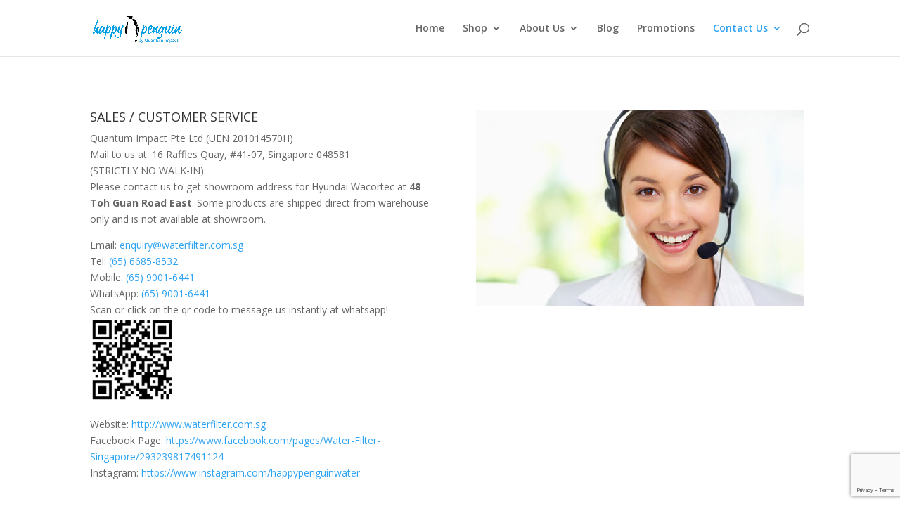

--- FILE ---
content_type: text/html; charset=UTF-8
request_url: https://www.waterfilter.com.sg/contact-us/
body_size: 13062
content:
<!DOCTYPE html>
<html lang="en-US">
<head>
<meta charset="UTF-8" />
<meta http-equiv="X-UA-Compatible" content="IE=edge">
<link rel="pingback" href="https://www.waterfilter.com.sg/xmlrpc.php" />
<script type="text/javascript">
document.documentElement.className = 'js';
</script>
<meta name='robots' content='index, follow, max-image-preview:large, max-snippet:-1, max-video-preview:-1' />
<script type="text/javascript">
let jqueryParams=[],jQuery=function(r){return jqueryParams=[...jqueryParams,r],jQuery},$=function(r){return jqueryParams=[...jqueryParams,r],$};window.jQuery=jQuery,window.$=jQuery;let customHeadScripts=!1;jQuery.fn=jQuery.prototype={},$.fn=jQuery.prototype={},jQuery.noConflict=function(r){if(window.jQuery)return jQuery=window.jQuery,$=window.jQuery,customHeadScripts=!0,jQuery.noConflict},jQuery.ready=function(r){jqueryParams=[...jqueryParams,r]},$.ready=function(r){jqueryParams=[...jqueryParams,r]},jQuery.load=function(r){jqueryParams=[...jqueryParams,r]},$.load=function(r){jqueryParams=[...jqueryParams,r]},jQuery.fn.ready=function(r){jqueryParams=[...jqueryParams,r]},$.fn.ready=function(r){jqueryParams=[...jqueryParams,r]};</script>
<!-- This site is optimized with the Yoast SEO plugin v26.4 - https://yoast.com/wordpress/plugins/seo/ -->
<title>Contact Us - Quantum Impact Pte Ltd | HappyPenguin</title>
<meta name="description" content="Contact us via email enquiry@waterfilter.com.sg or call us at 9001-6441. We are open from Mon - Fri (8am to 6pm) &amp; Sat (9am to 12noon)." />
<link rel="canonical" href="https://www.waterfilter.com.sg/contact-us/" />
<meta property="og:locale" content="en_US" />
<meta property="og:type" content="article" />
<meta property="og:title" content="Contact Us - Quantum Impact Pte Ltd | HappyPenguin" />
<meta property="og:description" content="Contact us via email enquiry@waterfilter.com.sg or call us at 9001-6441. We are open from Mon - Fri (8am to 6pm) &amp; Sat (9am to 12noon)." />
<meta property="og:url" content="https://www.waterfilter.com.sg/contact-us/" />
<meta property="og:site_name" content="Water Filter Singapore" />
<meta property="article:publisher" content="https://www.facebook.com/WaterFilterSingapore/" />
<meta property="article:modified_time" content="2025-03-13T04:31:08+00:00" />
<meta property="og:image" content="https://www.waterfilter.com.sg/wp-content/uploads/2013/11/90016441-e82.png" />
<meta property="og:image:width" content="1000" />
<meta property="og:image:height" content="1000" />
<meta property="og:image:type" content="image/png" />
<meta name="twitter:card" content="summary_large_image" />
<meta name="twitter:label1" content="Est. reading time" />
<meta name="twitter:data1" content="1 minute" />
<script type="application/ld+json" class="yoast-schema-graph">{"@context":"https://schema.org","@graph":[{"@type":"WebPage","@id":"https://www.waterfilter.com.sg/contact-us/","url":"https://www.waterfilter.com.sg/contact-us/","name":"Contact Us - Quantum Impact Pte Ltd | HappyPenguin","isPartOf":{"@id":"https://www.waterfilter.com.sg/#website"},"primaryImageOfPage":{"@id":"https://www.waterfilter.com.sg/contact-us/#primaryimage"},"image":{"@id":"https://www.waterfilter.com.sg/contact-us/#primaryimage"},"thumbnailUrl":"https://www.waterfilter.com.sg/wp-content/uploads/2013/11/90016441-e82-150x150.png","datePublished":"2013-11-05T07:31:46+00:00","dateModified":"2025-03-13T04:31:08+00:00","description":"Contact us via email enquiry@waterfilter.com.sg or call us at 9001-6441. We are open from Mon - Fri (8am to 6pm) & Sat (9am to 12noon).","breadcrumb":{"@id":"https://www.waterfilter.com.sg/contact-us/#breadcrumb"},"inLanguage":"en-US","potentialAction":[{"@type":"ReadAction","target":["https://www.waterfilter.com.sg/contact-us/"]}]},{"@type":"ImageObject","inLanguage":"en-US","@id":"https://www.waterfilter.com.sg/contact-us/#primaryimage","url":"https://www.waterfilter.com.sg/wp-content/uploads/2013/11/90016441-e82.png","contentUrl":"https://www.waterfilter.com.sg/wp-content/uploads/2013/11/90016441-e82.png","width":1000,"height":1000},{"@type":"BreadcrumbList","@id":"https://www.waterfilter.com.sg/contact-us/#breadcrumb","itemListElement":[{"@type":"ListItem","position":1,"name":"Home","item":"https://www.waterfilter.com.sg/"},{"@type":"ListItem","position":2,"name":"Contact Us"}]},{"@type":"WebSite","@id":"https://www.waterfilter.com.sg/#website","url":"https://www.waterfilter.com.sg/","name":"Water Filter Singapore","description":"","publisher":{"@id":"https://www.waterfilter.com.sg/#organization"},"potentialAction":[{"@type":"SearchAction","target":{"@type":"EntryPoint","urlTemplate":"https://www.waterfilter.com.sg/?s={search_term_string}"},"query-input":{"@type":"PropertyValueSpecification","valueRequired":true,"valueName":"search_term_string"}}],"inLanguage":"en-US"},{"@type":"Organization","@id":"https://www.waterfilter.com.sg/#organization","name":"Water Filter Singapore","url":"https://www.waterfilter.com.sg/","logo":{"@type":"ImageObject","inLanguage":"en-US","@id":"https://www.waterfilter.com.sg/#/schema/logo/image/","url":"https://www.waterfilter.com.sg/wp-content/uploads/2012/11/Happy-Pengiun-Most-Final-Logo-ac4.png","contentUrl":"https://www.waterfilter.com.sg/wp-content/uploads/2012/11/Happy-Pengiun-Most-Final-Logo-ac4.png","width":337,"height":114,"caption":"Water Filter Singapore"},"image":{"@id":"https://www.waterfilter.com.sg/#/schema/logo/image/"},"sameAs":["https://www.facebook.com/WaterFilterSingapore/"]}]}</script>
<!-- / Yoast SEO plugin. -->
<link rel='dns-prefetch' href='//www.waterfilter.com.sg' />
<link rel='dns-prefetch' href='//fonts.googleapis.com' />
<link rel="alternate" type="application/rss+xml" title="Water Filter Singapore &raquo; Feed" href="https://www.waterfilter.com.sg/feed/" />
<link rel="alternate" type="application/rss+xml" title="Water Filter Singapore &raquo; Comments Feed" href="https://www.waterfilter.com.sg/comments/feed/" />
<link rel="alternate" title="oEmbed (JSON)" type="application/json+oembed" href="https://www.waterfilter.com.sg/wp-json/oembed/1.0/embed?url=https%3A%2F%2Fwww.waterfilter.com.sg%2Fcontact-us%2F" />
<link rel="alternate" title="oEmbed (XML)" type="text/xml+oembed" href="https://www.waterfilter.com.sg/wp-json/oembed/1.0/embed?url=https%3A%2F%2Fwww.waterfilter.com.sg%2Fcontact-us%2F&#038;format=xml" />
<meta content="Divi v.4.27.5" name="generator"/><!-- <link rel='stylesheet' id='wp-components-css' href='https://www.waterfilter.com.sg/wp-includes/css/dist/components/style.min.css?ver=6.9' type='text/css' media='all' /> -->
<!-- <link rel='stylesheet' id='wp-preferences-css' href='https://www.waterfilter.com.sg/wp-includes/css/dist/preferences/style.min.css?ver=6.9' type='text/css' media='all' /> -->
<!-- <link rel='stylesheet' id='wp-block-editor-css' href='https://www.waterfilter.com.sg/wp-includes/css/dist/block-editor/style.min.css?ver=6.9' type='text/css' media='all' /> -->
<!-- <link rel='stylesheet' id='popup-maker-block-library-style-css' href='https://www.waterfilter.com.sg/wp-content/plugins/popup-maker/dist/packages/block-library-style.css?ver=dbea705cfafe089d65f1' type='text/css' media='all' /> -->
<!-- <link rel='stylesheet' id='acoplw-style-css' href='https://www.waterfilter.com.sg/wp-content/plugins/aco-product-labels-for-woocommerce/includes/../assets/css/frontend.css?ver=1.5.12' type='text/css' media='all' /> -->
<!-- <link rel='stylesheet' id='tss-css' href='https://www.waterfilter.com.sg/wp-content/plugins/testimonial-slider-and-showcase/assets/css/wptestimonial.css?ver=2.4.0' type='text/css' media='all' /> -->
<!-- <link rel='stylesheet' id='advanced-flat-rate-shipping-for-woocommerce-css' href='https://www.waterfilter.com.sg/wp-content/plugins/woo-extra-flat-rate/public/css/advanced-flat-rate-shipping-for-woocommerce-public.css?ver=v4.4.3' type='text/css' media='all' /> -->
<!-- <link rel='stylesheet' id='font-awesome-min-css' href='https://www.waterfilter.com.sg/wp-content/plugins/woo-extra-flat-rate/public/css/font-awesome.min.css?ver=v4.4.3' type='text/css' media='all' /> -->
<!-- <link rel='stylesheet' id='woocommerce-layout-css' href='https://www.waterfilter.com.sg/wp-content/plugins/woocommerce/assets/css/woocommerce-layout.css?ver=10.3.6' type='text/css' media='all' /> -->
<link rel="stylesheet" type="text/css" href="//www.waterfilter.com.sg/wp-content/cache/wpfc-minified/6me4k8qn/dtm7o.css" media="all"/>
<!-- <link rel='stylesheet' id='woocommerce-smallscreen-css' href='https://www.waterfilter.com.sg/wp-content/plugins/woocommerce/assets/css/woocommerce-smallscreen.css?ver=10.3.6' type='text/css' media='only screen and (max-width: 768px)' /> -->
<link rel="stylesheet" type="text/css" href="//www.waterfilter.com.sg/wp-content/cache/wpfc-minified/12yi47zp/7ukuh.css" media="only screen and (max-width: 768px)"/>
<!-- <link rel='stylesheet' id='woocommerce-general-css' href='https://www.waterfilter.com.sg/wp-content/plugins/woocommerce/assets/css/woocommerce.css?ver=10.3.6' type='text/css' media='all' /> -->
<link rel="stylesheet" type="text/css" href="//www.waterfilter.com.sg/wp-content/cache/wpfc-minified/d3vadq06/7ukuh.css" media="all"/>
<style id='woocommerce-inline-inline-css' type='text/css'>
.woocommerce form .form-row .required { visibility: visible; }
/*# sourceURL=woocommerce-inline-inline-css */
</style>
<!-- <link rel='stylesheet' id='brands-styles-css' href='https://www.waterfilter.com.sg/wp-content/plugins/woocommerce/assets/css/brands.css?ver=10.3.6' type='text/css' media='all' /> -->
<link rel="stylesheet" type="text/css" href="//www.waterfilter.com.sg/wp-content/cache/wpfc-minified/jynjabpa/7ukuh.css" media="all"/>
<link rel='stylesheet' id='et-divi-open-sans-css' href='https://fonts.googleapis.com/css?family=Open+Sans:300italic,400italic,600italic,700italic,800italic,400,300,600,700,800&#038;subset=latin,latin-ext&#038;display=swap' type='text/css' media='all' />
<!-- <link rel='stylesheet' id='tablepress-default-css' href='https://www.waterfilter.com.sg/wp-content/plugins/tablepress/css/build/default.css?ver=3.2.5' type='text/css' media='all' /> -->
<!-- <link rel='stylesheet' id='wpforms-choicesjs-css' href='https://www.waterfilter.com.sg/wp-content/plugins/wpforms-lite/assets/css/integrations/divi/choices.min.css?ver=10.2.0' type='text/css' media='all' /> -->
<!-- <link rel='stylesheet' id='divi-style-pum-css' href='https://www.waterfilter.com.sg/wp-content/themes/Divi/style-static.min.css?ver=4.27.5' type='text/css' media='all' /> -->
<link rel="stylesheet" type="text/css" href="//www.waterfilter.com.sg/wp-content/cache/wpfc-minified/f5b41tv6/7ulix.css" media="all"/>
<!--n2css--><!--n2js--><script src='//www.waterfilter.com.sg/wp-content/cache/wpfc-minified/31k14ilx/7ukuh.js' type="text/javascript"></script>
<!-- <script type="text/javascript" src="https://www.waterfilter.com.sg/wp-includes/js/jquery/jquery.min.js?ver=3.7.1" id="jquery-core-js"></script> -->
<!-- <script type="text/javascript" src="https://www.waterfilter.com.sg/wp-includes/js/jquery/jquery-migrate.min.js?ver=3.4.1" id="jquery-migrate-js"></script> -->
<script type="text/javascript" id="jquery-js-after">
/* <![CDATA[ */
jqueryParams.length&&$.each(jqueryParams,function(e,r){if("function"==typeof r){var n=String(r);n.replace("$","jQuery");var a=new Function("return "+n)();$(document).ready(a)}});
//# sourceURL=jquery-js-after
/* ]]> */
</script>
<script type="text/javascript" id="acoplw-script-js-extra">
/* <![CDATA[ */
var acoplw_frontend_object = {"classname":"","enablejquery":"0"};
//# sourceURL=acoplw-script-js-extra
/* ]]> */
</script>
<script src='//www.waterfilter.com.sg/wp-content/cache/wpfc-minified/efadv8gx/dgee8.js' type="text/javascript"></script>
<!-- <script type="text/javascript" src="https://www.waterfilter.com.sg/wp-content/plugins/aco-product-labels-for-woocommerce/includes/../assets/js/frontend.js?ver=1.5.12" id="acoplw-script-js"></script> -->
<!-- <script type="text/javascript" src="https://www.waterfilter.com.sg/wp-content/plugins/discontinued-product-stock-status-woocommerce/assets/js/dpssw-function.js?ver=1.0" id="discontinued_front_js-js"></script> -->
<!-- <script type="text/javascript" src="https://www.waterfilter.com.sg/wp-content/plugins/woo-extra-flat-rate/public/js/advanced-flat-rate-shipping-for-woocommerce-public.js?ver=v4.4.3" id="advanced-flat-rate-shipping-for-woocommerce-js"></script> -->
<!-- <script type="text/javascript" src="https://www.waterfilter.com.sg/wp-content/plugins/woocommerce/assets/js/jquery-blockui/jquery.blockUI.min.js?ver=2.7.0-wc.10.3.6" id="wc-jquery-blockui-js" defer="defer" data-wp-strategy="defer"></script> -->
<script type="text/javascript" id="wc-add-to-cart-js-extra">
/* <![CDATA[ */
var wc_add_to_cart_params = {"ajax_url":"/wp-admin/admin-ajax.php","wc_ajax_url":"/?wc-ajax=%%endpoint%%","i18n_view_cart":"View cart","cart_url":"https://www.waterfilter.com.sg/cart/","is_cart":"","cart_redirect_after_add":"no"};
//# sourceURL=wc-add-to-cart-js-extra
/* ]]> */
</script>
<script src='//www.waterfilter.com.sg/wp-content/cache/wpfc-minified/ld68zsot/7ulix.js' type="text/javascript"></script>
<!-- <script type="text/javascript" src="https://www.waterfilter.com.sg/wp-content/plugins/woocommerce/assets/js/frontend/add-to-cart.min.js?ver=10.3.6" id="wc-add-to-cart-js" defer="defer" data-wp-strategy="defer"></script> -->
<!-- <script type="text/javascript" src="https://www.waterfilter.com.sg/wp-content/plugins/woocommerce/assets/js/js-cookie/js.cookie.min.js?ver=2.1.4-wc.10.3.6" id="wc-js-cookie-js" defer="defer" data-wp-strategy="defer"></script> -->
<script type="text/javascript" id="woocommerce-js-extra">
/* <![CDATA[ */
var woocommerce_params = {"ajax_url":"/wp-admin/admin-ajax.php","wc_ajax_url":"/?wc-ajax=%%endpoint%%","i18n_password_show":"Show password","i18n_password_hide":"Hide password"};
//# sourceURL=woocommerce-js-extra
/* ]]> */
</script>
<script src='//www.waterfilter.com.sg/wp-content/cache/wpfc-minified/k1pzjvim/7ukuh.js' type="text/javascript"></script>
<!-- <script type="text/javascript" src="https://www.waterfilter.com.sg/wp-content/plugins/woocommerce/assets/js/frontend/woocommerce.min.js?ver=10.3.6" id="woocommerce-js" defer="defer" data-wp-strategy="defer"></script> -->
<script type="text/javascript" id="WCPAY_ASSETS-js-extra">
/* <![CDATA[ */
var wcpayAssets = {"url":"https://www.waterfilter.com.sg/wp-content/plugins/woocommerce-payments/dist/"};
//# sourceURL=WCPAY_ASSETS-js-extra
/* ]]> */
</script>
<!-- Google Analytics Code Snippet By AWCA --> <script async src="https://www.googletagmanager.com/gtag/js?id=G-MN6MQQF2N8"></script>
<script>
window.dataLayer = window.dataLayer || [];
function gtag(){dataLayer.push(arguments);}
gtag('js', new Date());gtag('config', 'G-MN6MQQF2N8');</script> <!-- end of Google Analytics Code Snippet by AWCA --><link rel="https://api.w.org/" href="https://www.waterfilter.com.sg/wp-json/" /><link rel="alternate" title="JSON" type="application/json" href="https://www.waterfilter.com.sg/wp-json/wp/v2/pages/240" /><link rel="EditURI" type="application/rsd+xml" title="RSD" href="https://www.waterfilter.com.sg/xmlrpc.php?rsd" />
<meta name="generator" content="WordPress 6.9" />
<meta name="generator" content="WooCommerce 10.3.6" />
<link rel='shortlink' href='https://www.waterfilter.com.sg/?p=240' />
<meta name="viewport" content="width=device-width, initial-scale=1.0, maximum-scale=1.0, user-scalable=0" />	<noscript><style>.woocommerce-product-gallery{ opacity: 1 !important; }</style></noscript>
<script>
jQuery(document).ready(function() { jQuery('.et_pb_module.et_pb_accordion .et_pb_accordion_item.et_pb_toggle_open').addClass('et_pb_toggle_close').removeClass('et_pb_toggle_open');
});
</script><link rel="icon" href="https://www.waterfilter.com.sg/wp-content/uploads/2024/05/cropped-android-chrome-512x512-1-32x32.png" sizes="32x32" />
<link rel="icon" href="https://www.waterfilter.com.sg/wp-content/uploads/2024/05/cropped-android-chrome-512x512-1-192x192.png" sizes="192x192" />
<link rel="apple-touch-icon" href="https://www.waterfilter.com.sg/wp-content/uploads/2024/05/cropped-android-chrome-512x512-1-180x180.png" />
<meta name="msapplication-TileImage" content="https://www.waterfilter.com.sg/wp-content/uploads/2024/05/cropped-android-chrome-512x512-1-270x270.png" />
<!-- <link rel="stylesheet" id="et-core-unified-240-cached-inline-styles" href="https://www.waterfilter.com.sg/wp-content/et-cache/240/et-core-unified-240.min.css?ver=1764918263" /> --><!-- <link rel="stylesheet" id="et-core-unified-deferred-240-cached-inline-styles" href="https://www.waterfilter.com.sg/wp-content/et-cache/240/et-core-unified-deferred-240.min.css?ver=1764918263" /> -->
<link rel="stylesheet" type="text/css" href="//www.waterfilter.com.sg/wp-content/cache/wpfc-minified/md8wgy9g/7x80w.css" media="all"/><style id='global-styles-inline-css' type='text/css'>
:root{--wp--preset--aspect-ratio--square: 1;--wp--preset--aspect-ratio--4-3: 4/3;--wp--preset--aspect-ratio--3-4: 3/4;--wp--preset--aspect-ratio--3-2: 3/2;--wp--preset--aspect-ratio--2-3: 2/3;--wp--preset--aspect-ratio--16-9: 16/9;--wp--preset--aspect-ratio--9-16: 9/16;--wp--preset--color--black: #000000;--wp--preset--color--cyan-bluish-gray: #abb8c3;--wp--preset--color--white: #ffffff;--wp--preset--color--pale-pink: #f78da7;--wp--preset--color--vivid-red: #cf2e2e;--wp--preset--color--luminous-vivid-orange: #ff6900;--wp--preset--color--luminous-vivid-amber: #fcb900;--wp--preset--color--light-green-cyan: #7bdcb5;--wp--preset--color--vivid-green-cyan: #00d084;--wp--preset--color--pale-cyan-blue: #8ed1fc;--wp--preset--color--vivid-cyan-blue: #0693e3;--wp--preset--color--vivid-purple: #9b51e0;--wp--preset--gradient--vivid-cyan-blue-to-vivid-purple: linear-gradient(135deg,rgb(6,147,227) 0%,rgb(155,81,224) 100%);--wp--preset--gradient--light-green-cyan-to-vivid-green-cyan: linear-gradient(135deg,rgb(122,220,180) 0%,rgb(0,208,130) 100%);--wp--preset--gradient--luminous-vivid-amber-to-luminous-vivid-orange: linear-gradient(135deg,rgb(252,185,0) 0%,rgb(255,105,0) 100%);--wp--preset--gradient--luminous-vivid-orange-to-vivid-red: linear-gradient(135deg,rgb(255,105,0) 0%,rgb(207,46,46) 100%);--wp--preset--gradient--very-light-gray-to-cyan-bluish-gray: linear-gradient(135deg,rgb(238,238,238) 0%,rgb(169,184,195) 100%);--wp--preset--gradient--cool-to-warm-spectrum: linear-gradient(135deg,rgb(74,234,220) 0%,rgb(151,120,209) 20%,rgb(207,42,186) 40%,rgb(238,44,130) 60%,rgb(251,105,98) 80%,rgb(254,248,76) 100%);--wp--preset--gradient--blush-light-purple: linear-gradient(135deg,rgb(255,206,236) 0%,rgb(152,150,240) 100%);--wp--preset--gradient--blush-bordeaux: linear-gradient(135deg,rgb(254,205,165) 0%,rgb(254,45,45) 50%,rgb(107,0,62) 100%);--wp--preset--gradient--luminous-dusk: linear-gradient(135deg,rgb(255,203,112) 0%,rgb(199,81,192) 50%,rgb(65,88,208) 100%);--wp--preset--gradient--pale-ocean: linear-gradient(135deg,rgb(255,245,203) 0%,rgb(182,227,212) 50%,rgb(51,167,181) 100%);--wp--preset--gradient--electric-grass: linear-gradient(135deg,rgb(202,248,128) 0%,rgb(113,206,126) 100%);--wp--preset--gradient--midnight: linear-gradient(135deg,rgb(2,3,129) 0%,rgb(40,116,252) 100%);--wp--preset--font-size--small: 13px;--wp--preset--font-size--medium: 20px;--wp--preset--font-size--large: 36px;--wp--preset--font-size--x-large: 42px;--wp--preset--spacing--20: 0.44rem;--wp--preset--spacing--30: 0.67rem;--wp--preset--spacing--40: 1rem;--wp--preset--spacing--50: 1.5rem;--wp--preset--spacing--60: 2.25rem;--wp--preset--spacing--70: 3.38rem;--wp--preset--spacing--80: 5.06rem;--wp--preset--shadow--natural: 6px 6px 9px rgba(0, 0, 0, 0.2);--wp--preset--shadow--deep: 12px 12px 50px rgba(0, 0, 0, 0.4);--wp--preset--shadow--sharp: 6px 6px 0px rgba(0, 0, 0, 0.2);--wp--preset--shadow--outlined: 6px 6px 0px -3px rgb(255, 255, 255), 6px 6px rgb(0, 0, 0);--wp--preset--shadow--crisp: 6px 6px 0px rgb(0, 0, 0);}:root { --wp--style--global--content-size: 823px;--wp--style--global--wide-size: 1080px; }:where(body) { margin: 0; }.wp-site-blocks > .alignleft { float: left; margin-right: 2em; }.wp-site-blocks > .alignright { float: right; margin-left: 2em; }.wp-site-blocks > .aligncenter { justify-content: center; margin-left: auto; margin-right: auto; }:where(.is-layout-flex){gap: 0.5em;}:where(.is-layout-grid){gap: 0.5em;}.is-layout-flow > .alignleft{float: left;margin-inline-start: 0;margin-inline-end: 2em;}.is-layout-flow > .alignright{float: right;margin-inline-start: 2em;margin-inline-end: 0;}.is-layout-flow > .aligncenter{margin-left: auto !important;margin-right: auto !important;}.is-layout-constrained > .alignleft{float: left;margin-inline-start: 0;margin-inline-end: 2em;}.is-layout-constrained > .alignright{float: right;margin-inline-start: 2em;margin-inline-end: 0;}.is-layout-constrained > .aligncenter{margin-left: auto !important;margin-right: auto !important;}.is-layout-constrained > :where(:not(.alignleft):not(.alignright):not(.alignfull)){max-width: var(--wp--style--global--content-size);margin-left: auto !important;margin-right: auto !important;}.is-layout-constrained > .alignwide{max-width: var(--wp--style--global--wide-size);}body .is-layout-flex{display: flex;}.is-layout-flex{flex-wrap: wrap;align-items: center;}.is-layout-flex > :is(*, div){margin: 0;}body .is-layout-grid{display: grid;}.is-layout-grid > :is(*, div){margin: 0;}body{padding-top: 0px;padding-right: 0px;padding-bottom: 0px;padding-left: 0px;}:root :where(.wp-element-button, .wp-block-button__link){background-color: #32373c;border-width: 0;color: #fff;font-family: inherit;font-size: inherit;font-style: inherit;font-weight: inherit;letter-spacing: inherit;line-height: inherit;padding-top: calc(0.667em + 2px);padding-right: calc(1.333em + 2px);padding-bottom: calc(0.667em + 2px);padding-left: calc(1.333em + 2px);text-decoration: none;text-transform: inherit;}.has-black-color{color: var(--wp--preset--color--black) !important;}.has-cyan-bluish-gray-color{color: var(--wp--preset--color--cyan-bluish-gray) !important;}.has-white-color{color: var(--wp--preset--color--white) !important;}.has-pale-pink-color{color: var(--wp--preset--color--pale-pink) !important;}.has-vivid-red-color{color: var(--wp--preset--color--vivid-red) !important;}.has-luminous-vivid-orange-color{color: var(--wp--preset--color--luminous-vivid-orange) !important;}.has-luminous-vivid-amber-color{color: var(--wp--preset--color--luminous-vivid-amber) !important;}.has-light-green-cyan-color{color: var(--wp--preset--color--light-green-cyan) !important;}.has-vivid-green-cyan-color{color: var(--wp--preset--color--vivid-green-cyan) !important;}.has-pale-cyan-blue-color{color: var(--wp--preset--color--pale-cyan-blue) !important;}.has-vivid-cyan-blue-color{color: var(--wp--preset--color--vivid-cyan-blue) !important;}.has-vivid-purple-color{color: var(--wp--preset--color--vivid-purple) !important;}.has-black-background-color{background-color: var(--wp--preset--color--black) !important;}.has-cyan-bluish-gray-background-color{background-color: var(--wp--preset--color--cyan-bluish-gray) !important;}.has-white-background-color{background-color: var(--wp--preset--color--white) !important;}.has-pale-pink-background-color{background-color: var(--wp--preset--color--pale-pink) !important;}.has-vivid-red-background-color{background-color: var(--wp--preset--color--vivid-red) !important;}.has-luminous-vivid-orange-background-color{background-color: var(--wp--preset--color--luminous-vivid-orange) !important;}.has-luminous-vivid-amber-background-color{background-color: var(--wp--preset--color--luminous-vivid-amber) !important;}.has-light-green-cyan-background-color{background-color: var(--wp--preset--color--light-green-cyan) !important;}.has-vivid-green-cyan-background-color{background-color: var(--wp--preset--color--vivid-green-cyan) !important;}.has-pale-cyan-blue-background-color{background-color: var(--wp--preset--color--pale-cyan-blue) !important;}.has-vivid-cyan-blue-background-color{background-color: var(--wp--preset--color--vivid-cyan-blue) !important;}.has-vivid-purple-background-color{background-color: var(--wp--preset--color--vivid-purple) !important;}.has-black-border-color{border-color: var(--wp--preset--color--black) !important;}.has-cyan-bluish-gray-border-color{border-color: var(--wp--preset--color--cyan-bluish-gray) !important;}.has-white-border-color{border-color: var(--wp--preset--color--white) !important;}.has-pale-pink-border-color{border-color: var(--wp--preset--color--pale-pink) !important;}.has-vivid-red-border-color{border-color: var(--wp--preset--color--vivid-red) !important;}.has-luminous-vivid-orange-border-color{border-color: var(--wp--preset--color--luminous-vivid-orange) !important;}.has-luminous-vivid-amber-border-color{border-color: var(--wp--preset--color--luminous-vivid-amber) !important;}.has-light-green-cyan-border-color{border-color: var(--wp--preset--color--light-green-cyan) !important;}.has-vivid-green-cyan-border-color{border-color: var(--wp--preset--color--vivid-green-cyan) !important;}.has-pale-cyan-blue-border-color{border-color: var(--wp--preset--color--pale-cyan-blue) !important;}.has-vivid-cyan-blue-border-color{border-color: var(--wp--preset--color--vivid-cyan-blue) !important;}.has-vivid-purple-border-color{border-color: var(--wp--preset--color--vivid-purple) !important;}.has-vivid-cyan-blue-to-vivid-purple-gradient-background{background: var(--wp--preset--gradient--vivid-cyan-blue-to-vivid-purple) !important;}.has-light-green-cyan-to-vivid-green-cyan-gradient-background{background: var(--wp--preset--gradient--light-green-cyan-to-vivid-green-cyan) !important;}.has-luminous-vivid-amber-to-luminous-vivid-orange-gradient-background{background: var(--wp--preset--gradient--luminous-vivid-amber-to-luminous-vivid-orange) !important;}.has-luminous-vivid-orange-to-vivid-red-gradient-background{background: var(--wp--preset--gradient--luminous-vivid-orange-to-vivid-red) !important;}.has-very-light-gray-to-cyan-bluish-gray-gradient-background{background: var(--wp--preset--gradient--very-light-gray-to-cyan-bluish-gray) !important;}.has-cool-to-warm-spectrum-gradient-background{background: var(--wp--preset--gradient--cool-to-warm-spectrum) !important;}.has-blush-light-purple-gradient-background{background: var(--wp--preset--gradient--blush-light-purple) !important;}.has-blush-bordeaux-gradient-background{background: var(--wp--preset--gradient--blush-bordeaux) !important;}.has-luminous-dusk-gradient-background{background: var(--wp--preset--gradient--luminous-dusk) !important;}.has-pale-ocean-gradient-background{background: var(--wp--preset--gradient--pale-ocean) !important;}.has-electric-grass-gradient-background{background: var(--wp--preset--gradient--electric-grass) !important;}.has-midnight-gradient-background{background: var(--wp--preset--gradient--midnight) !important;}.has-small-font-size{font-size: var(--wp--preset--font-size--small) !important;}.has-medium-font-size{font-size: var(--wp--preset--font-size--medium) !important;}.has-large-font-size{font-size: var(--wp--preset--font-size--large) !important;}.has-x-large-font-size{font-size: var(--wp--preset--font-size--x-large) !important;}
/*# sourceURL=global-styles-inline-css */
</style>
<!-- <link rel='stylesheet' id='wc-blocks-style-css' href='https://www.waterfilter.com.sg/wp-content/plugins/woocommerce/assets/client/blocks/wc-blocks.css?ver=wc-10.3.6' type='text/css' media='all' /> -->
<link rel="stylesheet" type="text/css" href="//www.waterfilter.com.sg/wp-content/cache/wpfc-minified/6jv7slj5/7ukuh.css" media="all"/>
<!-- <link rel='stylesheet' id='wp-block-library-css' href='https://www.waterfilter.com.sg/wp-includes/css/dist/block-library/style.min.css?ver=6.9' type='text/css' media='none' onload="media='all'" /> -->
<link rel="stylesheet" type="text/css" href="//www.waterfilter.com.sg/wp-content/cache/wpfc-minified/d3947jsh/7ukuh.css" media="none"/>
<style id='wp-block-library-inline-css' type='text/css'>
/*wp_block_styles_on_demand_placeholder:6932ae99b861e*/
/*# sourceURL=wp-block-library-inline-css */
</style>
<!-- <link rel='stylesheet' id='wpforms-modern-full-css' href='https://www.waterfilter.com.sg/wp-content/plugins/wpforms-lite/assets/css/frontend/modern/wpforms-full.min.css?ver=1.9.8.4' type='text/css' media='all' /> -->
<link rel="stylesheet" type="text/css" href="//www.waterfilter.com.sg/wp-content/cache/wpfc-minified/2nh8p13l/7x0wb.css" media="all"/>
<style id='wpforms-modern-full-inline-css' type='text/css'>
:root {
--wpforms-field-border-radius: 3px;
--wpforms-field-border-style: solid;
--wpforms-field-border-size: 1px;
--wpforms-field-background-color: #ffffff;
--wpforms-field-border-color: rgba( 0, 0, 0, 0.25 );
--wpforms-field-border-color-spare: rgba( 0, 0, 0, 0.25 );
--wpforms-field-text-color: rgba( 0, 0, 0, 0.7 );
--wpforms-field-menu-color: #ffffff;
--wpforms-label-color: rgba( 0, 0, 0, 0.85 );
--wpforms-label-sublabel-color: rgba( 0, 0, 0, 0.55 );
--wpforms-label-error-color: #d63637;
--wpforms-button-border-radius: 3px;
--wpforms-button-border-style: none;
--wpforms-button-border-size: 1px;
--wpforms-button-background-color: #066aab;
--wpforms-button-border-color: #066aab;
--wpforms-button-text-color: #ffffff;
--wpforms-page-break-color: #066aab;
--wpforms-background-image: none;
--wpforms-background-position: center center;
--wpforms-background-repeat: no-repeat;
--wpforms-background-size: cover;
--wpforms-background-width: 100px;
--wpforms-background-height: 100px;
--wpforms-background-color: rgba( 0, 0, 0, 0 );
--wpforms-background-url: none;
--wpforms-container-padding: 0px;
--wpforms-container-border-style: none;
--wpforms-container-border-width: 1px;
--wpforms-container-border-color: #000000;
--wpforms-container-border-radius: 3px;
--wpforms-field-size-input-height: 43px;
--wpforms-field-size-input-spacing: 15px;
--wpforms-field-size-font-size: 16px;
--wpforms-field-size-line-height: 19px;
--wpforms-field-size-padding-h: 14px;
--wpforms-field-size-checkbox-size: 16px;
--wpforms-field-size-sublabel-spacing: 5px;
--wpforms-field-size-icon-size: 1;
--wpforms-label-size-font-size: 16px;
--wpforms-label-size-line-height: 19px;
--wpforms-label-size-sublabel-font-size: 14px;
--wpforms-label-size-sublabel-line-height: 17px;
--wpforms-button-size-font-size: 17px;
--wpforms-button-size-height: 41px;
--wpforms-button-size-padding-h: 15px;
--wpforms-button-size-margin-top: 10px;
--wpforms-container-shadow-size-box-shadow: none;
}
/*# sourceURL=wpforms-modern-full-inline-css */
</style>
</head>
<body class="wp-singular page-template-default page page-id-240 wp-theme-Divi theme-Divi woocommerce-no-js et_pb_button_helper_class et_fixed_nav et_show_nav et_primary_nav_dropdown_animation_fade et_secondary_nav_dropdown_animation_fade et_header_style_left et_pb_footer_columns4 et_cover_background et_pb_gutter linux et_pb_gutters3 et_pb_pagebuilder_layout et_no_sidebar et_divi_theme et-db">
<div id="page-container">
<header id="main-header" data-height-onload="66">
<div class="container clearfix et_menu_container">
<div class="logo_container">
<span class="logo_helper"></span>
<a href="https://www.waterfilter.com.sg/">
<img src="https://www.waterfilter.com.sg/wp-content/uploads/2024/02/logo-happy-penguin-with-quantum-impact-1.png" width="2618" height="890" alt="Water Filter Singapore" id="logo" data-height-percentage="54" />
</a>
</div>
<div id="et-top-navigation" data-height="66" data-fixed-height="40">
<nav id="top-menu-nav">
<ul id="top-menu" class="nav"><li id="menu-item-46" class="menu-item menu-item-type-post_type menu-item-object-page menu-item-home menu-item-46"><a href="https://www.waterfilter.com.sg/">Home</a></li>
<li id="menu-item-3087" class="menu-item menu-item-type-post_type menu-item-object-page menu-item-has-children menu-item-3087"><a href="https://www.waterfilter.com.sg/shop/">Shop</a>
<ul class="sub-menu">
<li id="menu-item-3100" class="menu-item menu-item-type-post_type menu-item-object-page menu-item-has-children menu-item-3100"><a href="https://www.waterfilter.com.sg/shop/water-filters/">Water Filters</a>
<ul class="sub-menu">
<li id="menu-item-3124" class="menu-item menu-item-type-post_type menu-item-object-page menu-item-3124"><a href="https://www.waterfilter.com.sg/shop/water-filters/countertop/">Countertop</a></li>
<li id="menu-item-3142" class="menu-item menu-item-type-post_type menu-item-object-page menu-item-3142"><a href="https://www.waterfilter.com.sg/shop/water-filters/undersink/">Undersink</a></li>
<li id="menu-item-3501" class="menu-item menu-item-type-post_type menu-item-object-page menu-item-3501"><a href="https://www.waterfilter.com.sg/shop/water-filters/filter-replacement/">Filter Replacement</a></li>
</ul>
</li>
<li id="menu-item-3099" class="menu-item menu-item-type-post_type menu-item-object-page menu-item-has-children menu-item-3099"><a href="https://www.waterfilter.com.sg/shop/dispensers/">Dispensers</a>
<ul class="sub-menu">
<li id="menu-item-3141" class="menu-item menu-item-type-post_type menu-item-object-page menu-item-3141"><a href="https://www.waterfilter.com.sg/shop/dispensers/countertop/">Countertop</a></li>
<li id="menu-item-3147" class="menu-item menu-item-type-post_type menu-item-object-page menu-item-3147"><a href="https://www.waterfilter.com.sg/shop/dispensers/floor-standing/">Floor Standing</a></li>
<li id="menu-item-3669" class="menu-item menu-item-type-post_type menu-item-object-page menu-item-3669"><a href="https://www.waterfilter.com.sg/shop/dispensers/pour-in/">Pour-in</a></li>
<li id="menu-item-3123" class="menu-item menu-item-type-post_type menu-item-object-page menu-item-3123"><a href="https://www.waterfilter.com.sg/shop/dispensers/bottled/">Bottled</a></li>
<li id="menu-item-3153" class="menu-item menu-item-type-post_type menu-item-object-page menu-item-3153"><a href="https://www.waterfilter.com.sg/shop/dispensers/undersink/">Undersink</a></li>
<li id="menu-item-3158" class="menu-item menu-item-type-post_type menu-item-object-page menu-item-3158"><a href="https://www.waterfilter.com.sg/shop/dispensers/wall-mount/">Wall Mount</a></li>
<li id="menu-item-3172" class="menu-item menu-item-type-post_type menu-item-object-page menu-item-3172"><a href="https://www.waterfilter.com.sg/shop/dispensers/water-coolers/">Water Coolers</a></li>
<li id="menu-item-3162" class="menu-item menu-item-type-post_type menu-item-object-page menu-item-3162"><a href="https://www.waterfilter.com.sg/shop/dispensers/water-boilers/">Water Boilers</a></li>
</ul>
</li>
<li id="menu-item-3129" class="menu-item menu-item-type-post_type menu-item-object-page menu-item-3129"><a href="https://www.waterfilter.com.sg/shop/air-purifier/">Air Purifier</a></li>
<li id="menu-item-3396" class="menu-item menu-item-type-post_type menu-item-object-page menu-item-3396"><a href="https://www.waterfilter.com.sg/shop/shower-filters/">Shower Filters</a></li>
<li id="menu-item-3502" class="menu-item menu-item-type-post_type menu-item-object-page menu-item-has-children menu-item-3502"><a href="https://www.waterfilter.com.sg/shop/others/">Others</a>
<ul class="sub-menu">
<li id="menu-item-3503" class="menu-item menu-item-type-post_type menu-item-object-page menu-item-3503"><a href="https://www.waterfilter.com.sg/shop/others/taps/">Taps</a></li>
</ul>
</li>
</ul>
</li>
<li id="menu-item-960" class="menu-item menu-item-type-custom menu-item-object-custom menu-item-has-children menu-item-960"><a href="#">About Us</a>
<ul class="sub-menu">
<li id="menu-item-954" class="menu-item menu-item-type-post_type menu-item-object-page menu-item-954"><a href="https://www.waterfilter.com.sg/about-us/">About  Us</a></li>
<li id="menu-item-959" class="menu-item menu-item-type-post_type menu-item-object-page menu-item-959"><a href="https://www.waterfilter.com.sg/testimonials/">Happy Customers</a></li>
<li id="menu-item-1003" class="menu-item menu-item-type-post_type menu-item-object-page menu-item-1003"><a href="https://www.waterfilter.com.sg/filter-for-water/">Brands &#038; Factories</a></li>
<li id="menu-item-1132" class="menu-item menu-item-type-post_type menu-item-object-page menu-item-1132"><a href="https://www.waterfilter.com.sg/gallery/">Gallery</a></li>
</ul>
</li>
<li id="menu-item-661" class="menu-item menu-item-type-post_type menu-item-object-page menu-item-661"><a href="https://www.waterfilter.com.sg/blog/">Blog</a></li>
<li id="menu-item-949" class="menu-item menu-item-type-post_type menu-item-object-page menu-item-949"><a href="https://www.waterfilter.com.sg/promotions/">Promotions</a></li>
<li id="menu-item-913" class="menu-item menu-item-type-custom menu-item-object-custom current-menu-ancestor current-menu-parent menu-item-has-children menu-item-913"><a href="#">Contact Us</a>
<ul class="sub-menu">
<li id="menu-item-912" class="menu-item menu-item-type-post_type menu-item-object-page current-menu-item page_item page-item-240 current_page_item menu-item-912"><a href="https://www.waterfilter.com.sg/contact-us/" aria-current="page">Contact Us</a></li>
<li id="menu-item-873" class="menu-item menu-item-type-post_type menu-item-object-page menu-item-873"><a href="https://www.waterfilter.com.sg/sales-information/">Sales &#038; Delivery</a></li>
<li id="menu-item-876" class="menu-item menu-item-type-post_type menu-item-object-page menu-item-876"><a href="https://www.waterfilter.com.sg/faq/">FAQ</a></li>
<li id="menu-item-924" class="menu-item menu-item-type-post_type menu-item-object-page menu-item-924"><a href="https://www.waterfilter.com.sg/warranty-registration/">Warranty Registration</a></li>
<li id="menu-item-938" class="menu-item menu-item-type-post_type menu-item-object-page menu-item-938"><a href="https://www.waterfilter.com.sg/support/">After-Sales Support</a></li>
<li id="menu-item-944" class="menu-item menu-item-type-post_type menu-item-object-page menu-item-944"><a href="https://www.waterfilter.com.sg/be-a-reseller/">Be a Reseller / Referrer</a></li>
</ul>
</li>
</ul>						</nav>
<a href="https://www.waterfilter.com.sg/cart/" class="et-cart-info">
<span></span>
</a>
<div id="et_top_search">
<span id="et_search_icon"></span>
</div>
<div id="et_mobile_nav_menu">
<div class="mobile_nav closed">
<span class="select_page">Select Page</span>
<span class="mobile_menu_bar mobile_menu_bar_toggle"></span>
</div>
</div>				</div> <!-- #et-top-navigation -->
</div> <!-- .container -->
<div class="et_search_outer">
<div class="container et_search_form_container">
<form role="search" method="get" class="et-search-form" action="https://www.waterfilter.com.sg/">
<input type="search" class="et-search-field" placeholder="Search &hellip;" value="" name="s" title="Search for:" />					</form>
<span class="et_close_search_field"></span>
</div>
</div>
</header> <!-- #main-header -->
<div id="et-main-area">
<div id="main-content">
<article id="post-240" class="post-240 page type-page status-publish hentry">
<div class="entry-content">
<div class="et-l et-l--post">
<div class="et_builder_inner_content et_pb_gutters3"><div class="et_pb_section et_pb_section_0 et_section_regular" >
<div class="et_pb_row et_pb_row_0">
<div class="et_pb_column et_pb_column_1_2 et_pb_column_0  et_pb_css_mix_blend_mode_passthrough">
<div class="et_pb_module et_pb_text et_pb_text_0  et_pb_text_align_left et_pb_bg_layout_light">
<div class="et_pb_text_inner"><h4>SALES / CUSTOMER SERVICE</h4>
<p>Quantum Impact Pte Ltd (UEN 201014570H)<br />Mail to us at: 16 Raffles Quay, #41-07, Singapore 048581<br />(STRICTLY NO WALK-IN)<br /><small>Please contact us to get showroom address for Hyundai Wacortec at <strong>48 Toh Guan Road East</strong>. Some products are shipped direct from warehouse only and is not available at showroom.</small></p>
<p>Email: <a href="/cdn-cgi/l/email-protection#85e0ebf4f0ecf7fcc5f2e4f1e0f7e3ece9f1e0f7abe6eae8abf6e2"><span class="__cf_email__" data-cfemail="47222936322e353e073026332235212e2b3322356924282a693420">[email&#160;protected]</span></a><br />Tel: <a href="tel:+6566858532">(65) 6685-8532</a><br />Mobile: <a href="tel:+6590016441">(65) 9001-6441</a><br />WhatsApp: <a href="https://wa.me/message/ITTFXGVGP4HVM1">(65) 9001-6441</a><br />Scan or click on the qr code to message us instantly at whatsapp!<br /><a href="https://wa.me/message/ITTFXGVGP4HVM1" target="_blank" rel="noopener"><img loading="lazy" decoding="async" class="alignnone wp-image-238" src="https://www.waterfilter.com.sg/wp-content/uploads/2013/11/90016441-e82-150x150.png" alt="" width="120" height="120" /></a></p>
<p>Website: <a href="https://www.waterfilter.com.sg/">http://www.waterfilter.com.sg</a><br />Facebook Page: <a href="https://www.facebook.com/pages/Water-Filter-Singapore/293239817491124">https://www.facebook.com/pages/Water-Filter-Singapore/293239817491124</a><br />Instagram: <a href="https://www.instagram.com/happypenguinwater" target="_blank" rel="noopener">https://www.instagram.com/happypenguinwater</a></p></div>
</div><div class="et_pb_module wpforms_selector wpforms_selector_0">
<div class="et_pb_module_inner">
<style id="wpforms-css-vars-1463">
#wpforms-1463 {
--wpforms-container-padding: 0px;
--wpforms-container-border-width: 1px;
--wpforms-container-border-radius: 3px;
--wpforms-background-color: rgba(0, 0, 0, 0);
--wpforms-field-size-input-height: 43px;
--wpforms-field-size-input-spacing: 15px;
--wpforms-field-size-font-size: 16px;
--wpforms-field-size-line-height: 19px;
--wpforms-field-size-padding-h: 14px;
--wpforms-field-size-checkbox-size: 16px;
--wpforms-field-size-sublabel-spacing: 5px;
--wpforms-field-size-icon-size: 1;
--wpforms-label-size-font-size: 16px;
--wpforms-label-size-line-height: 19px;
--wpforms-label-size-sublabel-font-size: 14px;
--wpforms-label-size-sublabel-line-height: 17px;
--wpforms-button-size-font-size: 17px;
--wpforms-button-size-height: 41px;
--wpforms-button-size-padding-h: 15px;
--wpforms-button-size-margin-top: 10px;
--wpforms-container-shadow-size-box-shadow: none;
}
</style><div class="wpforms-container wpforms-container-full wpforms-render-modern" id="wpforms-1463"><form id="wpforms-form-1463" class="wpforms-validate wpforms-form wpforms-ajax-form" data-formid="1463" method="post" enctype="multipart/form-data" action="/contact-us/" data-token="509a502c4527c22cdcd083cead3baaf0" data-token-time="1764929177"><noscript class="wpforms-error-noscript">Please enable JavaScript in your browser to complete this form.</noscript><div id="wpforms-error-noscript" style="display: none;">Please enable JavaScript in your browser to complete this form.</div><div class="wpforms-field-container"><div id="wpforms-1463-field_1-container" class="wpforms-field wpforms-field-text" data-field-id="1"><label class="wpforms-field-label" for="wpforms-1463-field_1">Name <span class="wpforms-required-label" aria-hidden="true">*</span></label><input type="text" id="wpforms-1463-field_1" class="wpforms-field-medium wpforms-field-required" name="wpforms[fields][1]" aria-errormessage="wpforms-1463-field_1-error" required></div><div id="wpforms-1463-field_2-container" class="wpforms-field wpforms-field-email" data-field-id="2"><label class="wpforms-field-label" for="wpforms-1463-field_2">Email <span class="wpforms-required-label" aria-hidden="true">*</span></label><input type="email" id="wpforms-1463-field_2" class="wpforms-field-medium wpforms-field-required" name="wpforms[fields][2]" spellcheck="false" aria-errormessage="wpforms-1463-field_2-error" required></div><div id="wpforms-1463-field_8-container" class="wpforms-field wpforms-field-text" data-field-id="8"><label class="wpforms-field-label" for="wpforms-1463-field_8">Contact # <span class="wpforms-required-label" aria-hidden="true">*</span></label><input type="text" id="wpforms-1463-field_8" class="wpforms-field-medium wpforms-field-required" name="wpforms[fields][8]" placeholder="6512345678" aria-errormessage="wpforms-1463-field_8-error" required></div><div id="wpforms-1463-field_5-container" class="wpforms-field wpforms-field-text" data-field-id="5"><label class="wpforms-field-label" for="wpforms-1463-field_5">Subject <span class="wpforms-required-label" aria-hidden="true">*</span></label><input type="text" id="wpforms-1463-field_5" class="wpforms-field-medium wpforms-field-required" name="wpforms[fields][5]" aria-errormessage="wpforms-1463-field_5-error" required></div><div id="wpforms-1463-field_6-container" class="wpforms-field wpforms-field-textarea" data-field-id="6"><label class="wpforms-field-label" for="wpforms-1463-field_6">Message <span class="wpforms-required-label" aria-hidden="true">*</span></label><textarea id="wpforms-1463-field_6" class="wpforms-field-medium wpforms-field-required" name="wpforms[fields][6]" aria-errormessage="wpforms-1463-field_6-error" required></textarea></div></div><!-- .wpforms-field-container --><div class="wpforms-recaptcha-container wpforms-is-recaptcha wpforms-is-recaptcha-type-v3" ><input type="hidden" name="wpforms[recaptcha]" value=""></div><div class="wpforms-submit-container" ><input type="hidden" name="wpforms[id]" value="1463"><input type="hidden" name="page_title" value="Contact Us"><input type="hidden" name="page_url" value="https://www.waterfilter.com.sg/contact-us/"><input type="hidden" name="url_referer" value="https://www.waterfilter.com.sg/contact-us"><input type="hidden" name="page_id" value="240"><input type="hidden" name="wpforms[post_id]" value="240"><button type="submit" name="wpforms[submit]" id="wpforms-submit-1463" class="wpforms-submit" data-alt-text="Sending..." data-submit-text="Submit" aria-live="assertive" value="wpforms-submit">Submit</button><img loading="lazy" decoding="async" src="https://www.waterfilter.com.sg/wp-content/plugins/wpforms-lite/assets/images/submit-spin.svg" class="wpforms-submit-spinner" style="display: none;" width="26" height="26" alt="Loading"></div></form></div>  <!-- .wpforms-container -->
</div>
</div>
</div><div class="et_pb_column et_pb_column_1_2 et_pb_column_1  et_pb_css_mix_blend_mode_passthrough et-last-child">
<div class="et_pb_module et_pb_image et_pb_image_0">
<span class="et_pb_image_wrap "><img loading="lazy" decoding="async" width="467" height="278" src="https://www.waterfilter.com.sg/wp-content/uploads/2013/11/customer-service-waterfilter-sg-a73.jpg" alt="customer-service-waterfilter-sg" title="customer-service-waterfilter-sg" srcset="https://www.waterfilter.com.sg/wp-content/uploads/2013/11/customer-service-waterfilter-sg-a73.jpg 467w, https://www.waterfilter.com.sg/wp-content/uploads/2013/11/customer-service-waterfilter-sg-a73-300x179.jpg 300w" sizes="(max-width: 467px) 100vw, 467px" class="wp-image-239" /></span>
</div>
</div>
</div>
</div>		</div>
</div>
</div>
</article>
</div>

<footer id="main-footer">
<div id="footer-bottom">
<div class="container clearfix">
<ul class="et-social-icons">
<li class="et-social-icon et-social-facebook">
<a href="https://www.facebook.com/pages/Water-Filter-Singapore/293239817491124" class="icon">
<span>Facebook</span>
</a>
</li>
<li class="et-social-icon et-social-twitter">
<a href="#" class="icon">
<span>X</span>
</a>
</li>
<li class="et-social-icon et-social-instagram">
<a href="https://www.instagram.com/happypenguinwater" class="icon">
<span>Instagram</span>
</a>
</li>
<li class="et-social-icon et-social-rss">
<a href="https://www.waterfilter.com.sg/feed/" class="icon">
<span>RSS</span>
</a>
</li>
</ul><div id="footer-info">Designed by <a href="https://oroshin.com" target="_blank">Oroshin Pte Ltd</a></div>					</div>
</div>
</footer>
</div>
</div>
<script data-cfasync="false" src="/cdn-cgi/scripts/5c5dd728/cloudflare-static/email-decode.min.js"></script><script type="speculationrules">
{"prefetch":[{"source":"document","where":{"and":[{"href_matches":"/*"},{"not":{"href_matches":["/wp-*.php","/wp-admin/*","/wp-content/uploads/*","/wp-content/*","/wp-content/plugins/*","/wp-content/themes/Divi/*","/*\\?(.+)"]}},{"not":{"selector_matches":"a[rel~=\"nofollow\"]"}},{"not":{"selector_matches":".no-prefetch, .no-prefetch a"}}]},"eagerness":"conservative"}]}
</script>
<!--Start of Tawk.to Script (0.9.2)-->
<script id="tawk-script" type="text/javascript">
var Tawk_API = Tawk_API || {};
var Tawk_LoadStart=new Date();
(function(){
var s1 = document.createElement( 'script' ),s0=document.getElementsByTagName( 'script' )[0];
s1.async = true;
s1.src = 'https://embed.tawk.to/5b06385010b99c7b36d44045/1ejei820u';
s1.charset = 'UTF-8';
s1.setAttribute( 'crossorigin','*' );
s0.parentNode.insertBefore( s1, s0 );
})();
</script>
<!--End of Tawk.to Script (0.9.2)-->
<script type='text/javascript'>
(function () {
var c = document.body.className;
c = c.replace(/woocommerce-no-js/, 'woocommerce-js');
document.body.className = c;
})();
</script>
<script type="text/javascript" id="divi-custom-script-js-extra">
/* <![CDATA[ */
var DIVI = {"item_count":"%d Item","items_count":"%d Items"};
var et_builder_utils_params = {"condition":{"diviTheme":true,"extraTheme":false},"scrollLocations":["app","top"],"builderScrollLocations":{"desktop":"app","tablet":"app","phone":"app"},"onloadScrollLocation":"app","builderType":"fe"};
var et_frontend_scripts = {"builderCssContainerPrefix":"#et-boc","builderCssLayoutPrefix":"#et-boc .et-l"};
var et_pb_custom = {"ajaxurl":"https://www.waterfilter.com.sg/wp-admin/admin-ajax.php","images_uri":"https://www.waterfilter.com.sg/wp-content/themes/Divi/images","builder_images_uri":"https://www.waterfilter.com.sg/wp-content/themes/Divi/includes/builder/images","et_frontend_nonce":"66541b4ce8","subscription_failed":"Please, check the fields below to make sure you entered the correct information.","et_ab_log_nonce":"8a168b30c3","fill_message":"Please, fill in the following fields:","contact_error_message":"Please, fix the following errors:","invalid":"Invalid email","captcha":"Captcha","prev":"Prev","previous":"Previous","next":"Next","wrong_captcha":"You entered the wrong number in captcha.","wrong_checkbox":"Checkbox","ignore_waypoints":"no","is_divi_theme_used":"1","widget_search_selector":".widget_search","ab_tests":[],"is_ab_testing_active":"","page_id":"240","unique_test_id":"","ab_bounce_rate":"5","is_cache_plugin_active":"yes","is_shortcode_tracking":"","tinymce_uri":"https://www.waterfilter.com.sg/wp-content/themes/Divi/includes/builder/frontend-builder/assets/vendors","accent_color":"#7EBEC5","waypoints_options":{"context":[".pum-overlay"]}};
var et_pb_box_shadow_elements = [];
//# sourceURL=divi-custom-script-js-extra
/* ]]> */
</script>
<script type="text/javascript" src="https://www.waterfilter.com.sg/wp-content/themes/Divi/js/scripts.min.js?ver=4.27.5" id="divi-custom-script-js"></script>
<script type="text/javascript" src="https://www.waterfilter.com.sg/wp-content/themes/Divi/core/admin/js/es6-promise.auto.min.js?ver=4.27.5" id="es6-promise-js"></script>
<script type="text/javascript" src="https://www.google.com/recaptcha/api.js?render=6LcAT-wpAAAAAPW06Hyk1SqkhDJntGYvEi7XkypE&amp;ver=4.27.5" id="et-recaptcha-v3-js"></script>
<script type="text/javascript" id="et-core-api-spam-recaptcha-js-extra">
/* <![CDATA[ */
var et_core_api_spam_recaptcha = {"site_key":"6LcAT-wpAAAAAPW06Hyk1SqkhDJntGYvEi7XkypE","page_action":{"action":"contact_us"}};
//# sourceURL=et-core-api-spam-recaptcha-js-extra
/* ]]> */
</script>
<script type="text/javascript" src="https://www.waterfilter.com.sg/wp-content/themes/Divi/core/admin/js/recaptcha.js?ver=4.27.5" id="et-core-api-spam-recaptcha-js"></script>
<script type="text/javascript" src="https://www.waterfilter.com.sg/wp-content/plugins/woocommerce/assets/js/sourcebuster/sourcebuster.min.js?ver=10.3.6" id="sourcebuster-js-js"></script>
<script type="text/javascript" id="wc-order-attribution-js-extra">
/* <![CDATA[ */
var wc_order_attribution = {"params":{"lifetime":1.0e-5,"session":30,"base64":false,"ajaxurl":"https://www.waterfilter.com.sg/wp-admin/admin-ajax.php","prefix":"wc_order_attribution_","allowTracking":true},"fields":{"source_type":"current.typ","referrer":"current_add.rf","utm_campaign":"current.cmp","utm_source":"current.src","utm_medium":"current.mdm","utm_content":"current.cnt","utm_id":"current.id","utm_term":"current.trm","utm_source_platform":"current.plt","utm_creative_format":"current.fmt","utm_marketing_tactic":"current.tct","session_entry":"current_add.ep","session_start_time":"current_add.fd","session_pages":"session.pgs","session_count":"udata.vst","user_agent":"udata.uag"}};
//# sourceURL=wc-order-attribution-js-extra
/* ]]> */
</script>
<script type="text/javascript" src="https://www.waterfilter.com.sg/wp-content/plugins/woocommerce/assets/js/frontend/order-attribution.min.js?ver=10.3.6" id="wc-order-attribution-js"></script>
<script type="text/javascript" src="https://www.waterfilter.com.sg/wp-content/themes/Divi/core/admin/js/common.js?ver=4.27.5" id="et-core-common-js"></script>
<script type="text/javascript" src="https://www.waterfilter.com.sg/wp-content/plugins/wpforms-lite/assets/lib/jquery.validate.min.js?ver=1.21.0" id="wpforms-validation-js"></script>
<script type="text/javascript" src="https://www.waterfilter.com.sg/wp-content/plugins/wpforms-lite/assets/lib/mailcheck.min.js?ver=1.1.2" id="wpforms-mailcheck-js"></script>
<script type="text/javascript" src="https://www.waterfilter.com.sg/wp-content/plugins/wpforms-lite/assets/lib/punycode.min.js?ver=1.0.0" id="wpforms-punycode-js"></script>
<script type="text/javascript" src="https://www.waterfilter.com.sg/wp-content/plugins/wpforms-lite/assets/js/share/utils.min.js?ver=1.9.8.4" id="wpforms-generic-utils-js"></script>
<script type="text/javascript" src="https://www.waterfilter.com.sg/wp-content/plugins/wpforms-lite/assets/js/frontend/wpforms.min.js?ver=1.9.8.4" id="wpforms-js"></script>
<script type="text/javascript" src="https://www.waterfilter.com.sg/wp-content/plugins/wpforms-lite/assets/js/frontend/wpforms-modern.min.js?ver=1.9.8.4" id="wpforms-modern-js"></script>
<script type="text/javascript" src="https://www.google.com/recaptcha/api.js?render=6LcAT-wpAAAAAPW06Hyk1SqkhDJntGYvEi7XkypE" id="wpforms-recaptcha-js"></script>
<script type="text/javascript" id="wpforms-recaptcha-js-after">
/* <![CDATA[ */
var wpformsDispatchEvent = function (el, ev, custom) {
var e = document.createEvent(custom ? "CustomEvent" : "HTMLEvents");
custom ? e.initCustomEvent(ev, true, true, false) : e.initEvent(ev, true, true);
el.dispatchEvent(e);
};
var wpformsRecaptchaV3Execute = function ( callback ) {
grecaptcha.execute( "6LcAT-wpAAAAAPW06Hyk1SqkhDJntGYvEi7XkypE", { action: "wpforms" } ).then( function ( token ) {
Array.prototype.forEach.call( document.getElementsByName( "wpforms[recaptcha]" ), function ( el ) {
el.value = token;
} );
if ( typeof callback === "function" ) {
return callback();
}
} );
}
grecaptcha.ready( function () {
wpformsDispatchEvent( document, "wpformsRecaptchaLoaded", true );
} );
//# sourceURL=wpforms-recaptcha-js-after
/* ]]> */
</script>
<script type="text/javascript" src="https://www.waterfilter.com.sg/wp-content/plugins/wpforms-lite/assets/js/frontend/fields/address.min.js?ver=1.9.8.4" id="wpforms-address-field-js"></script>
<script type='text/javascript'>
/* <![CDATA[ */
var wpforms_settings = {"val_required":"This field is required.","val_email":"Please enter a valid email address.","val_email_suggestion":"Did you mean {suggestion}?","val_email_suggestion_title":"Click to accept this suggestion.","val_email_restricted":"This email address is not allowed.","val_number":"Please enter a valid number.","val_number_positive":"Please enter a valid positive number.","val_minimum_price":"Amount entered is less than the required minimum.","val_confirm":"Field values do not match.","val_checklimit":"You have exceeded the number of allowed selections: {#}.","val_limit_characters":"{count} of {limit} max characters.","val_limit_words":"{count} of {limit} max words.","val_min":"Please enter a value greater than or equal to {0}.","val_max":"Please enter a value less than or equal to {0}.","val_recaptcha_fail_msg":"Google reCAPTCHA verification failed, please try again later.","val_turnstile_fail_msg":"Cloudflare Turnstile verification failed, please try again later.","val_inputmask_incomplete":"Please fill out the field in required format.","uuid_cookie":"","locale":"en","country":"","country_list_label":"Country list","wpforms_plugin_url":"https:\/\/www.waterfilter.com.sg\/wp-content\/plugins\/wpforms-lite\/","gdpr":"","ajaxurl":"https:\/\/www.waterfilter.com.sg\/wp-admin\/admin-ajax.php","mailcheck_enabled":"1","mailcheck_domains":[],"mailcheck_toplevel_domains":["dev"],"is_ssl":"1","currency_code":"USD","currency_thousands":",","currency_decimals":"2","currency_decimal":".","currency_symbol":"$","currency_symbol_pos":"left","val_requiredpayment":"Payment is required.","val_creditcard":"Please enter a valid credit card number.","css_vars":["field-border-radius","field-border-style","field-border-size","field-background-color","field-border-color","field-text-color","field-menu-color","label-color","label-sublabel-color","label-error-color","button-border-radius","button-border-style","button-border-size","button-background-color","button-border-color","button-text-color","page-break-color","background-image","background-position","background-repeat","background-size","background-width","background-height","background-color","background-url","container-padding","container-border-style","container-border-width","container-border-color","container-border-radius","field-size-input-height","field-size-input-spacing","field-size-font-size","field-size-line-height","field-size-padding-h","field-size-checkbox-size","field-size-sublabel-spacing","field-size-icon-size","label-size-font-size","label-size-line-height","label-size-sublabel-font-size","label-size-sublabel-line-height","button-size-font-size","button-size-height","button-size-padding-h","button-size-margin-top","container-shadow-size-box-shadow"],"isModernMarkupEnabled":"1","formErrorMessagePrefix":"Form error message","errorMessagePrefix":"Error message","submitBtnDisabled":"Submit button is disabled during form submission.","readOnlyDisallowedFields":["captcha","content","divider","hidden","html","entry-preview","pagebreak","payment-total"],"error_updating_token":"Error updating token. Please try again or contact support if the issue persists.","network_error":"Network error or server is unreachable. Check your connection or try again later.","token_cache_lifetime":"86400","hn_data":[],"address_field":{"list_countries_without_states":["GB","DE","CH","NL"]}}
/* ]]> */
</script>
</body>
</html><!-- WP Fastest Cache file was created in 1.010 seconds, on December 5, 2025 @ 6:06 pm --><!-- via php -->

--- FILE ---
content_type: text/html; charset=utf-8
request_url: https://www.google.com/recaptcha/api2/anchor?ar=1&k=6LcAT-wpAAAAAPW06Hyk1SqkhDJntGYvEi7XkypE&co=aHR0cHM6Ly93d3cud2F0ZXJmaWx0ZXIuY29tLnNnOjQ0Mw..&hl=en&v=PoyoqOPhxBO7pBk68S4YbpHZ&size=invisible&anchor-ms=20000&execute-ms=30000&cb=iq57pxb0dgom
body_size: 48534
content:
<!DOCTYPE HTML><html dir="ltr" lang="en"><head><meta http-equiv="Content-Type" content="text/html; charset=UTF-8">
<meta http-equiv="X-UA-Compatible" content="IE=edge">
<title>reCAPTCHA</title>
<style type="text/css">
/* cyrillic-ext */
@font-face {
  font-family: 'Roboto';
  font-style: normal;
  font-weight: 400;
  font-stretch: 100%;
  src: url(//fonts.gstatic.com/s/roboto/v48/KFO7CnqEu92Fr1ME7kSn66aGLdTylUAMa3GUBHMdazTgWw.woff2) format('woff2');
  unicode-range: U+0460-052F, U+1C80-1C8A, U+20B4, U+2DE0-2DFF, U+A640-A69F, U+FE2E-FE2F;
}
/* cyrillic */
@font-face {
  font-family: 'Roboto';
  font-style: normal;
  font-weight: 400;
  font-stretch: 100%;
  src: url(//fonts.gstatic.com/s/roboto/v48/KFO7CnqEu92Fr1ME7kSn66aGLdTylUAMa3iUBHMdazTgWw.woff2) format('woff2');
  unicode-range: U+0301, U+0400-045F, U+0490-0491, U+04B0-04B1, U+2116;
}
/* greek-ext */
@font-face {
  font-family: 'Roboto';
  font-style: normal;
  font-weight: 400;
  font-stretch: 100%;
  src: url(//fonts.gstatic.com/s/roboto/v48/KFO7CnqEu92Fr1ME7kSn66aGLdTylUAMa3CUBHMdazTgWw.woff2) format('woff2');
  unicode-range: U+1F00-1FFF;
}
/* greek */
@font-face {
  font-family: 'Roboto';
  font-style: normal;
  font-weight: 400;
  font-stretch: 100%;
  src: url(//fonts.gstatic.com/s/roboto/v48/KFO7CnqEu92Fr1ME7kSn66aGLdTylUAMa3-UBHMdazTgWw.woff2) format('woff2');
  unicode-range: U+0370-0377, U+037A-037F, U+0384-038A, U+038C, U+038E-03A1, U+03A3-03FF;
}
/* math */
@font-face {
  font-family: 'Roboto';
  font-style: normal;
  font-weight: 400;
  font-stretch: 100%;
  src: url(//fonts.gstatic.com/s/roboto/v48/KFO7CnqEu92Fr1ME7kSn66aGLdTylUAMawCUBHMdazTgWw.woff2) format('woff2');
  unicode-range: U+0302-0303, U+0305, U+0307-0308, U+0310, U+0312, U+0315, U+031A, U+0326-0327, U+032C, U+032F-0330, U+0332-0333, U+0338, U+033A, U+0346, U+034D, U+0391-03A1, U+03A3-03A9, U+03B1-03C9, U+03D1, U+03D5-03D6, U+03F0-03F1, U+03F4-03F5, U+2016-2017, U+2034-2038, U+203C, U+2040, U+2043, U+2047, U+2050, U+2057, U+205F, U+2070-2071, U+2074-208E, U+2090-209C, U+20D0-20DC, U+20E1, U+20E5-20EF, U+2100-2112, U+2114-2115, U+2117-2121, U+2123-214F, U+2190, U+2192, U+2194-21AE, U+21B0-21E5, U+21F1-21F2, U+21F4-2211, U+2213-2214, U+2216-22FF, U+2308-230B, U+2310, U+2319, U+231C-2321, U+2336-237A, U+237C, U+2395, U+239B-23B7, U+23D0, U+23DC-23E1, U+2474-2475, U+25AF, U+25B3, U+25B7, U+25BD, U+25C1, U+25CA, U+25CC, U+25FB, U+266D-266F, U+27C0-27FF, U+2900-2AFF, U+2B0E-2B11, U+2B30-2B4C, U+2BFE, U+3030, U+FF5B, U+FF5D, U+1D400-1D7FF, U+1EE00-1EEFF;
}
/* symbols */
@font-face {
  font-family: 'Roboto';
  font-style: normal;
  font-weight: 400;
  font-stretch: 100%;
  src: url(//fonts.gstatic.com/s/roboto/v48/KFO7CnqEu92Fr1ME7kSn66aGLdTylUAMaxKUBHMdazTgWw.woff2) format('woff2');
  unicode-range: U+0001-000C, U+000E-001F, U+007F-009F, U+20DD-20E0, U+20E2-20E4, U+2150-218F, U+2190, U+2192, U+2194-2199, U+21AF, U+21E6-21F0, U+21F3, U+2218-2219, U+2299, U+22C4-22C6, U+2300-243F, U+2440-244A, U+2460-24FF, U+25A0-27BF, U+2800-28FF, U+2921-2922, U+2981, U+29BF, U+29EB, U+2B00-2BFF, U+4DC0-4DFF, U+FFF9-FFFB, U+10140-1018E, U+10190-1019C, U+101A0, U+101D0-101FD, U+102E0-102FB, U+10E60-10E7E, U+1D2C0-1D2D3, U+1D2E0-1D37F, U+1F000-1F0FF, U+1F100-1F1AD, U+1F1E6-1F1FF, U+1F30D-1F30F, U+1F315, U+1F31C, U+1F31E, U+1F320-1F32C, U+1F336, U+1F378, U+1F37D, U+1F382, U+1F393-1F39F, U+1F3A7-1F3A8, U+1F3AC-1F3AF, U+1F3C2, U+1F3C4-1F3C6, U+1F3CA-1F3CE, U+1F3D4-1F3E0, U+1F3ED, U+1F3F1-1F3F3, U+1F3F5-1F3F7, U+1F408, U+1F415, U+1F41F, U+1F426, U+1F43F, U+1F441-1F442, U+1F444, U+1F446-1F449, U+1F44C-1F44E, U+1F453, U+1F46A, U+1F47D, U+1F4A3, U+1F4B0, U+1F4B3, U+1F4B9, U+1F4BB, U+1F4BF, U+1F4C8-1F4CB, U+1F4D6, U+1F4DA, U+1F4DF, U+1F4E3-1F4E6, U+1F4EA-1F4ED, U+1F4F7, U+1F4F9-1F4FB, U+1F4FD-1F4FE, U+1F503, U+1F507-1F50B, U+1F50D, U+1F512-1F513, U+1F53E-1F54A, U+1F54F-1F5FA, U+1F610, U+1F650-1F67F, U+1F687, U+1F68D, U+1F691, U+1F694, U+1F698, U+1F6AD, U+1F6B2, U+1F6B9-1F6BA, U+1F6BC, U+1F6C6-1F6CF, U+1F6D3-1F6D7, U+1F6E0-1F6EA, U+1F6F0-1F6F3, U+1F6F7-1F6FC, U+1F700-1F7FF, U+1F800-1F80B, U+1F810-1F847, U+1F850-1F859, U+1F860-1F887, U+1F890-1F8AD, U+1F8B0-1F8BB, U+1F8C0-1F8C1, U+1F900-1F90B, U+1F93B, U+1F946, U+1F984, U+1F996, U+1F9E9, U+1FA00-1FA6F, U+1FA70-1FA7C, U+1FA80-1FA89, U+1FA8F-1FAC6, U+1FACE-1FADC, U+1FADF-1FAE9, U+1FAF0-1FAF8, U+1FB00-1FBFF;
}
/* vietnamese */
@font-face {
  font-family: 'Roboto';
  font-style: normal;
  font-weight: 400;
  font-stretch: 100%;
  src: url(//fonts.gstatic.com/s/roboto/v48/KFO7CnqEu92Fr1ME7kSn66aGLdTylUAMa3OUBHMdazTgWw.woff2) format('woff2');
  unicode-range: U+0102-0103, U+0110-0111, U+0128-0129, U+0168-0169, U+01A0-01A1, U+01AF-01B0, U+0300-0301, U+0303-0304, U+0308-0309, U+0323, U+0329, U+1EA0-1EF9, U+20AB;
}
/* latin-ext */
@font-face {
  font-family: 'Roboto';
  font-style: normal;
  font-weight: 400;
  font-stretch: 100%;
  src: url(//fonts.gstatic.com/s/roboto/v48/KFO7CnqEu92Fr1ME7kSn66aGLdTylUAMa3KUBHMdazTgWw.woff2) format('woff2');
  unicode-range: U+0100-02BA, U+02BD-02C5, U+02C7-02CC, U+02CE-02D7, U+02DD-02FF, U+0304, U+0308, U+0329, U+1D00-1DBF, U+1E00-1E9F, U+1EF2-1EFF, U+2020, U+20A0-20AB, U+20AD-20C0, U+2113, U+2C60-2C7F, U+A720-A7FF;
}
/* latin */
@font-face {
  font-family: 'Roboto';
  font-style: normal;
  font-weight: 400;
  font-stretch: 100%;
  src: url(//fonts.gstatic.com/s/roboto/v48/KFO7CnqEu92Fr1ME7kSn66aGLdTylUAMa3yUBHMdazQ.woff2) format('woff2');
  unicode-range: U+0000-00FF, U+0131, U+0152-0153, U+02BB-02BC, U+02C6, U+02DA, U+02DC, U+0304, U+0308, U+0329, U+2000-206F, U+20AC, U+2122, U+2191, U+2193, U+2212, U+2215, U+FEFF, U+FFFD;
}
/* cyrillic-ext */
@font-face {
  font-family: 'Roboto';
  font-style: normal;
  font-weight: 500;
  font-stretch: 100%;
  src: url(//fonts.gstatic.com/s/roboto/v48/KFO7CnqEu92Fr1ME7kSn66aGLdTylUAMa3GUBHMdazTgWw.woff2) format('woff2');
  unicode-range: U+0460-052F, U+1C80-1C8A, U+20B4, U+2DE0-2DFF, U+A640-A69F, U+FE2E-FE2F;
}
/* cyrillic */
@font-face {
  font-family: 'Roboto';
  font-style: normal;
  font-weight: 500;
  font-stretch: 100%;
  src: url(//fonts.gstatic.com/s/roboto/v48/KFO7CnqEu92Fr1ME7kSn66aGLdTylUAMa3iUBHMdazTgWw.woff2) format('woff2');
  unicode-range: U+0301, U+0400-045F, U+0490-0491, U+04B0-04B1, U+2116;
}
/* greek-ext */
@font-face {
  font-family: 'Roboto';
  font-style: normal;
  font-weight: 500;
  font-stretch: 100%;
  src: url(//fonts.gstatic.com/s/roboto/v48/KFO7CnqEu92Fr1ME7kSn66aGLdTylUAMa3CUBHMdazTgWw.woff2) format('woff2');
  unicode-range: U+1F00-1FFF;
}
/* greek */
@font-face {
  font-family: 'Roboto';
  font-style: normal;
  font-weight: 500;
  font-stretch: 100%;
  src: url(//fonts.gstatic.com/s/roboto/v48/KFO7CnqEu92Fr1ME7kSn66aGLdTylUAMa3-UBHMdazTgWw.woff2) format('woff2');
  unicode-range: U+0370-0377, U+037A-037F, U+0384-038A, U+038C, U+038E-03A1, U+03A3-03FF;
}
/* math */
@font-face {
  font-family: 'Roboto';
  font-style: normal;
  font-weight: 500;
  font-stretch: 100%;
  src: url(//fonts.gstatic.com/s/roboto/v48/KFO7CnqEu92Fr1ME7kSn66aGLdTylUAMawCUBHMdazTgWw.woff2) format('woff2');
  unicode-range: U+0302-0303, U+0305, U+0307-0308, U+0310, U+0312, U+0315, U+031A, U+0326-0327, U+032C, U+032F-0330, U+0332-0333, U+0338, U+033A, U+0346, U+034D, U+0391-03A1, U+03A3-03A9, U+03B1-03C9, U+03D1, U+03D5-03D6, U+03F0-03F1, U+03F4-03F5, U+2016-2017, U+2034-2038, U+203C, U+2040, U+2043, U+2047, U+2050, U+2057, U+205F, U+2070-2071, U+2074-208E, U+2090-209C, U+20D0-20DC, U+20E1, U+20E5-20EF, U+2100-2112, U+2114-2115, U+2117-2121, U+2123-214F, U+2190, U+2192, U+2194-21AE, U+21B0-21E5, U+21F1-21F2, U+21F4-2211, U+2213-2214, U+2216-22FF, U+2308-230B, U+2310, U+2319, U+231C-2321, U+2336-237A, U+237C, U+2395, U+239B-23B7, U+23D0, U+23DC-23E1, U+2474-2475, U+25AF, U+25B3, U+25B7, U+25BD, U+25C1, U+25CA, U+25CC, U+25FB, U+266D-266F, U+27C0-27FF, U+2900-2AFF, U+2B0E-2B11, U+2B30-2B4C, U+2BFE, U+3030, U+FF5B, U+FF5D, U+1D400-1D7FF, U+1EE00-1EEFF;
}
/* symbols */
@font-face {
  font-family: 'Roboto';
  font-style: normal;
  font-weight: 500;
  font-stretch: 100%;
  src: url(//fonts.gstatic.com/s/roboto/v48/KFO7CnqEu92Fr1ME7kSn66aGLdTylUAMaxKUBHMdazTgWw.woff2) format('woff2');
  unicode-range: U+0001-000C, U+000E-001F, U+007F-009F, U+20DD-20E0, U+20E2-20E4, U+2150-218F, U+2190, U+2192, U+2194-2199, U+21AF, U+21E6-21F0, U+21F3, U+2218-2219, U+2299, U+22C4-22C6, U+2300-243F, U+2440-244A, U+2460-24FF, U+25A0-27BF, U+2800-28FF, U+2921-2922, U+2981, U+29BF, U+29EB, U+2B00-2BFF, U+4DC0-4DFF, U+FFF9-FFFB, U+10140-1018E, U+10190-1019C, U+101A0, U+101D0-101FD, U+102E0-102FB, U+10E60-10E7E, U+1D2C0-1D2D3, U+1D2E0-1D37F, U+1F000-1F0FF, U+1F100-1F1AD, U+1F1E6-1F1FF, U+1F30D-1F30F, U+1F315, U+1F31C, U+1F31E, U+1F320-1F32C, U+1F336, U+1F378, U+1F37D, U+1F382, U+1F393-1F39F, U+1F3A7-1F3A8, U+1F3AC-1F3AF, U+1F3C2, U+1F3C4-1F3C6, U+1F3CA-1F3CE, U+1F3D4-1F3E0, U+1F3ED, U+1F3F1-1F3F3, U+1F3F5-1F3F7, U+1F408, U+1F415, U+1F41F, U+1F426, U+1F43F, U+1F441-1F442, U+1F444, U+1F446-1F449, U+1F44C-1F44E, U+1F453, U+1F46A, U+1F47D, U+1F4A3, U+1F4B0, U+1F4B3, U+1F4B9, U+1F4BB, U+1F4BF, U+1F4C8-1F4CB, U+1F4D6, U+1F4DA, U+1F4DF, U+1F4E3-1F4E6, U+1F4EA-1F4ED, U+1F4F7, U+1F4F9-1F4FB, U+1F4FD-1F4FE, U+1F503, U+1F507-1F50B, U+1F50D, U+1F512-1F513, U+1F53E-1F54A, U+1F54F-1F5FA, U+1F610, U+1F650-1F67F, U+1F687, U+1F68D, U+1F691, U+1F694, U+1F698, U+1F6AD, U+1F6B2, U+1F6B9-1F6BA, U+1F6BC, U+1F6C6-1F6CF, U+1F6D3-1F6D7, U+1F6E0-1F6EA, U+1F6F0-1F6F3, U+1F6F7-1F6FC, U+1F700-1F7FF, U+1F800-1F80B, U+1F810-1F847, U+1F850-1F859, U+1F860-1F887, U+1F890-1F8AD, U+1F8B0-1F8BB, U+1F8C0-1F8C1, U+1F900-1F90B, U+1F93B, U+1F946, U+1F984, U+1F996, U+1F9E9, U+1FA00-1FA6F, U+1FA70-1FA7C, U+1FA80-1FA89, U+1FA8F-1FAC6, U+1FACE-1FADC, U+1FADF-1FAE9, U+1FAF0-1FAF8, U+1FB00-1FBFF;
}
/* vietnamese */
@font-face {
  font-family: 'Roboto';
  font-style: normal;
  font-weight: 500;
  font-stretch: 100%;
  src: url(//fonts.gstatic.com/s/roboto/v48/KFO7CnqEu92Fr1ME7kSn66aGLdTylUAMa3OUBHMdazTgWw.woff2) format('woff2');
  unicode-range: U+0102-0103, U+0110-0111, U+0128-0129, U+0168-0169, U+01A0-01A1, U+01AF-01B0, U+0300-0301, U+0303-0304, U+0308-0309, U+0323, U+0329, U+1EA0-1EF9, U+20AB;
}
/* latin-ext */
@font-face {
  font-family: 'Roboto';
  font-style: normal;
  font-weight: 500;
  font-stretch: 100%;
  src: url(//fonts.gstatic.com/s/roboto/v48/KFO7CnqEu92Fr1ME7kSn66aGLdTylUAMa3KUBHMdazTgWw.woff2) format('woff2');
  unicode-range: U+0100-02BA, U+02BD-02C5, U+02C7-02CC, U+02CE-02D7, U+02DD-02FF, U+0304, U+0308, U+0329, U+1D00-1DBF, U+1E00-1E9F, U+1EF2-1EFF, U+2020, U+20A0-20AB, U+20AD-20C0, U+2113, U+2C60-2C7F, U+A720-A7FF;
}
/* latin */
@font-face {
  font-family: 'Roboto';
  font-style: normal;
  font-weight: 500;
  font-stretch: 100%;
  src: url(//fonts.gstatic.com/s/roboto/v48/KFO7CnqEu92Fr1ME7kSn66aGLdTylUAMa3yUBHMdazQ.woff2) format('woff2');
  unicode-range: U+0000-00FF, U+0131, U+0152-0153, U+02BB-02BC, U+02C6, U+02DA, U+02DC, U+0304, U+0308, U+0329, U+2000-206F, U+20AC, U+2122, U+2191, U+2193, U+2212, U+2215, U+FEFF, U+FFFD;
}
/* cyrillic-ext */
@font-face {
  font-family: 'Roboto';
  font-style: normal;
  font-weight: 900;
  font-stretch: 100%;
  src: url(//fonts.gstatic.com/s/roboto/v48/KFO7CnqEu92Fr1ME7kSn66aGLdTylUAMa3GUBHMdazTgWw.woff2) format('woff2');
  unicode-range: U+0460-052F, U+1C80-1C8A, U+20B4, U+2DE0-2DFF, U+A640-A69F, U+FE2E-FE2F;
}
/* cyrillic */
@font-face {
  font-family: 'Roboto';
  font-style: normal;
  font-weight: 900;
  font-stretch: 100%;
  src: url(//fonts.gstatic.com/s/roboto/v48/KFO7CnqEu92Fr1ME7kSn66aGLdTylUAMa3iUBHMdazTgWw.woff2) format('woff2');
  unicode-range: U+0301, U+0400-045F, U+0490-0491, U+04B0-04B1, U+2116;
}
/* greek-ext */
@font-face {
  font-family: 'Roboto';
  font-style: normal;
  font-weight: 900;
  font-stretch: 100%;
  src: url(//fonts.gstatic.com/s/roboto/v48/KFO7CnqEu92Fr1ME7kSn66aGLdTylUAMa3CUBHMdazTgWw.woff2) format('woff2');
  unicode-range: U+1F00-1FFF;
}
/* greek */
@font-face {
  font-family: 'Roboto';
  font-style: normal;
  font-weight: 900;
  font-stretch: 100%;
  src: url(//fonts.gstatic.com/s/roboto/v48/KFO7CnqEu92Fr1ME7kSn66aGLdTylUAMa3-UBHMdazTgWw.woff2) format('woff2');
  unicode-range: U+0370-0377, U+037A-037F, U+0384-038A, U+038C, U+038E-03A1, U+03A3-03FF;
}
/* math */
@font-face {
  font-family: 'Roboto';
  font-style: normal;
  font-weight: 900;
  font-stretch: 100%;
  src: url(//fonts.gstatic.com/s/roboto/v48/KFO7CnqEu92Fr1ME7kSn66aGLdTylUAMawCUBHMdazTgWw.woff2) format('woff2');
  unicode-range: U+0302-0303, U+0305, U+0307-0308, U+0310, U+0312, U+0315, U+031A, U+0326-0327, U+032C, U+032F-0330, U+0332-0333, U+0338, U+033A, U+0346, U+034D, U+0391-03A1, U+03A3-03A9, U+03B1-03C9, U+03D1, U+03D5-03D6, U+03F0-03F1, U+03F4-03F5, U+2016-2017, U+2034-2038, U+203C, U+2040, U+2043, U+2047, U+2050, U+2057, U+205F, U+2070-2071, U+2074-208E, U+2090-209C, U+20D0-20DC, U+20E1, U+20E5-20EF, U+2100-2112, U+2114-2115, U+2117-2121, U+2123-214F, U+2190, U+2192, U+2194-21AE, U+21B0-21E5, U+21F1-21F2, U+21F4-2211, U+2213-2214, U+2216-22FF, U+2308-230B, U+2310, U+2319, U+231C-2321, U+2336-237A, U+237C, U+2395, U+239B-23B7, U+23D0, U+23DC-23E1, U+2474-2475, U+25AF, U+25B3, U+25B7, U+25BD, U+25C1, U+25CA, U+25CC, U+25FB, U+266D-266F, U+27C0-27FF, U+2900-2AFF, U+2B0E-2B11, U+2B30-2B4C, U+2BFE, U+3030, U+FF5B, U+FF5D, U+1D400-1D7FF, U+1EE00-1EEFF;
}
/* symbols */
@font-face {
  font-family: 'Roboto';
  font-style: normal;
  font-weight: 900;
  font-stretch: 100%;
  src: url(//fonts.gstatic.com/s/roboto/v48/KFO7CnqEu92Fr1ME7kSn66aGLdTylUAMaxKUBHMdazTgWw.woff2) format('woff2');
  unicode-range: U+0001-000C, U+000E-001F, U+007F-009F, U+20DD-20E0, U+20E2-20E4, U+2150-218F, U+2190, U+2192, U+2194-2199, U+21AF, U+21E6-21F0, U+21F3, U+2218-2219, U+2299, U+22C4-22C6, U+2300-243F, U+2440-244A, U+2460-24FF, U+25A0-27BF, U+2800-28FF, U+2921-2922, U+2981, U+29BF, U+29EB, U+2B00-2BFF, U+4DC0-4DFF, U+FFF9-FFFB, U+10140-1018E, U+10190-1019C, U+101A0, U+101D0-101FD, U+102E0-102FB, U+10E60-10E7E, U+1D2C0-1D2D3, U+1D2E0-1D37F, U+1F000-1F0FF, U+1F100-1F1AD, U+1F1E6-1F1FF, U+1F30D-1F30F, U+1F315, U+1F31C, U+1F31E, U+1F320-1F32C, U+1F336, U+1F378, U+1F37D, U+1F382, U+1F393-1F39F, U+1F3A7-1F3A8, U+1F3AC-1F3AF, U+1F3C2, U+1F3C4-1F3C6, U+1F3CA-1F3CE, U+1F3D4-1F3E0, U+1F3ED, U+1F3F1-1F3F3, U+1F3F5-1F3F7, U+1F408, U+1F415, U+1F41F, U+1F426, U+1F43F, U+1F441-1F442, U+1F444, U+1F446-1F449, U+1F44C-1F44E, U+1F453, U+1F46A, U+1F47D, U+1F4A3, U+1F4B0, U+1F4B3, U+1F4B9, U+1F4BB, U+1F4BF, U+1F4C8-1F4CB, U+1F4D6, U+1F4DA, U+1F4DF, U+1F4E3-1F4E6, U+1F4EA-1F4ED, U+1F4F7, U+1F4F9-1F4FB, U+1F4FD-1F4FE, U+1F503, U+1F507-1F50B, U+1F50D, U+1F512-1F513, U+1F53E-1F54A, U+1F54F-1F5FA, U+1F610, U+1F650-1F67F, U+1F687, U+1F68D, U+1F691, U+1F694, U+1F698, U+1F6AD, U+1F6B2, U+1F6B9-1F6BA, U+1F6BC, U+1F6C6-1F6CF, U+1F6D3-1F6D7, U+1F6E0-1F6EA, U+1F6F0-1F6F3, U+1F6F7-1F6FC, U+1F700-1F7FF, U+1F800-1F80B, U+1F810-1F847, U+1F850-1F859, U+1F860-1F887, U+1F890-1F8AD, U+1F8B0-1F8BB, U+1F8C0-1F8C1, U+1F900-1F90B, U+1F93B, U+1F946, U+1F984, U+1F996, U+1F9E9, U+1FA00-1FA6F, U+1FA70-1FA7C, U+1FA80-1FA89, U+1FA8F-1FAC6, U+1FACE-1FADC, U+1FADF-1FAE9, U+1FAF0-1FAF8, U+1FB00-1FBFF;
}
/* vietnamese */
@font-face {
  font-family: 'Roboto';
  font-style: normal;
  font-weight: 900;
  font-stretch: 100%;
  src: url(//fonts.gstatic.com/s/roboto/v48/KFO7CnqEu92Fr1ME7kSn66aGLdTylUAMa3OUBHMdazTgWw.woff2) format('woff2');
  unicode-range: U+0102-0103, U+0110-0111, U+0128-0129, U+0168-0169, U+01A0-01A1, U+01AF-01B0, U+0300-0301, U+0303-0304, U+0308-0309, U+0323, U+0329, U+1EA0-1EF9, U+20AB;
}
/* latin-ext */
@font-face {
  font-family: 'Roboto';
  font-style: normal;
  font-weight: 900;
  font-stretch: 100%;
  src: url(//fonts.gstatic.com/s/roboto/v48/KFO7CnqEu92Fr1ME7kSn66aGLdTylUAMa3KUBHMdazTgWw.woff2) format('woff2');
  unicode-range: U+0100-02BA, U+02BD-02C5, U+02C7-02CC, U+02CE-02D7, U+02DD-02FF, U+0304, U+0308, U+0329, U+1D00-1DBF, U+1E00-1E9F, U+1EF2-1EFF, U+2020, U+20A0-20AB, U+20AD-20C0, U+2113, U+2C60-2C7F, U+A720-A7FF;
}
/* latin */
@font-face {
  font-family: 'Roboto';
  font-style: normal;
  font-weight: 900;
  font-stretch: 100%;
  src: url(//fonts.gstatic.com/s/roboto/v48/KFO7CnqEu92Fr1ME7kSn66aGLdTylUAMa3yUBHMdazQ.woff2) format('woff2');
  unicode-range: U+0000-00FF, U+0131, U+0152-0153, U+02BB-02BC, U+02C6, U+02DA, U+02DC, U+0304, U+0308, U+0329, U+2000-206F, U+20AC, U+2122, U+2191, U+2193, U+2212, U+2215, U+FEFF, U+FFFD;
}

</style>
<link rel="stylesheet" type="text/css" href="https://www.gstatic.com/recaptcha/releases/PoyoqOPhxBO7pBk68S4YbpHZ/styles__ltr.css">
<script nonce="g39hcUvdDK9a_uB7gKfoQA" type="text/javascript">window['__recaptcha_api'] = 'https://www.google.com/recaptcha/api2/';</script>
<script type="text/javascript" src="https://www.gstatic.com/recaptcha/releases/PoyoqOPhxBO7pBk68S4YbpHZ/recaptcha__en.js" nonce="g39hcUvdDK9a_uB7gKfoQA">
      
    </script></head>
<body><div id="rc-anchor-alert" class="rc-anchor-alert"></div>
<input type="hidden" id="recaptcha-token" value="[base64]">
<script type="text/javascript" nonce="g39hcUvdDK9a_uB7gKfoQA">
      recaptcha.anchor.Main.init("[\x22ainput\x22,[\x22bgdata\x22,\x22\x22,\[base64]/[base64]/[base64]/ZyhXLGgpOnEoW04sMjEsbF0sVywwKSxoKSxmYWxzZSxmYWxzZSl9Y2F0Y2goayl7RygzNTgsVyk/[base64]/[base64]/[base64]/[base64]/[base64]/[base64]/[base64]/bmV3IEJbT10oRFswXSk6dz09Mj9uZXcgQltPXShEWzBdLERbMV0pOnc9PTM/bmV3IEJbT10oRFswXSxEWzFdLERbMl0pOnc9PTQ/[base64]/[base64]/[base64]/[base64]/[base64]\\u003d\x22,\[base64]\\u003d\\u003d\x22,\[base64]/wp3CjsKTYTTDgsOBwqYEw5kiw7zCnjckR8K3DTtlRljCkMKWOgMuwqHDnMKaNsO9w7PCsjo1KcKob8Khw6nCjH4AYGjChxx1esKoKcKgw71dHyTClMOuHTNxUSR3XDJIKMO1MV7DtS/DumYFwobDmFBYw5tSwpPCmnvDnhVtFWjDrsOgWG7DrU0dw43DkTzCmcOTWMKXLQp0w5rDgkLCmGVAwrfCq8OFNsODM8O3wpbDr8OPeFFNCkLCt8OnEh/Dq8KRMMKES8KacBnCuFBzwpzDgC/ColrDojQ4wo3Dk8KUwqHDvF5YfsO2w6wvCRIfwotaw6I0D8Olw603woMwBG9xwqttesKQw5PDpsODw6YnOMOKw7vDq8OkwqotNzvCs8Krc8Khcj/DuhsYwqfDvi/CowZgwrjClcKWMsKPGi3CtMKtwpUSC8OLw7HDhSYkwrcUNsOzUsOlw7HDm8OGOMK3woBABMOnAMOZHV1ywpbDrSjDvCTDvj3Cv2PCuBhZYGQxXFN7wofDmMOOwr1eVMKgbsKpw6jDgXzCjsKJwrMlJcK/YF9ew4c9w4g/H8OsKgk+w7MiMsKzV8O3Xy3CnGpebMOxI27DtilKAsO2dMOlwqlmCsOwY8OscMOJw4wZTAAaUCXCpEfCpCvCv0N7E1PDnMKWwqnDs8OnLgvCtAbCk8OAw7zDkDrDg8Obw7ZFZQ/CuEd0OGzCk8KUemxIw6LCpMKAaFFgcsKFUGHDvMKYXGvDi8KNw6x1JE1HHsOxLcKNHBppL1bDpFTCgiozw7/DkMKBwp1GSw7CukZCGsKqw5TCrzzChkLCmsKJf8KWwqoROMK5J3xmw7J/DsONEwNqwr/Dv3Q+XExGw7/Dk3Y+wow3w7MAdG02TsKvw7dJw51idsK9w4YROcKpHMKzBT7DsMOSQCdSw6nCvcOZYA8/MyzDucORw557BRYrw4oewovDusK/e8Oxw48rw4XDtFnDl8KnwqXDt8OhVMONdMOjw4zDusKjVsK1UMK4wrTDjBvDjHnCo3JvDSfDrcOfwqnDnhHCisOJwoJ/[base64]/CkMKaw6vCt8Oow4BQw7fDkcKTV0ROw4/[base64]/[base64]/w6nCmhvDvBrCm8OJwoIiLUbCiMK2SjJIwrE1wowYw7bCvcKrXB5swprCucKpw60iHyHDl8Ovw7zDhk0pw6HCksK4GTEyc8OfSMKyw7fDrgnClcOZw4DCjsKAOsOMQsOmFcOGw4bDtHvCu3QHwozCtBQXAXd6w6MuYWV6wojCjHPCqsO/M8OJKMOif8OFw7bCscKKT8KswqDDoMO6O8Onwq/[base64]/DtMOrJ8OawqnCjsKpIVDCpF/CvDjCllHDqD4Aw5AmR8OWe8KIw6EIRMKdwpbCjMKhw7A4L1zDlMOIMHRrEcO1dMOlewXCiUXCmcO/[base64]/DnnTDvMKCXMKXYsO4w4XCuRfCu8KlawY2MmTCr8KjRQgsJEg2JsK0w6nDgxLCrhHDnxBiwoFyw6bDmVzCs2pLf8O4wqvDgG/CusOHFmzDjD0zwrHDgMOdwoBkwrg4fsOcwonDl8OSFEp7UxnCtwg8wpQwwrpVJsKSw5fDisOuw5Yuw4IEeQswT0fCr8K0FR/Dm8K+acK2TjvCr8KIw4bCtcO2CcOOwoImVlVIw7DDn8KfVBfCpsKnw7/Cr8O8w4UPMcKOO0xvBh9sAMOEXMKvRcOsdCnCrR/DhsOjwr1FRgTDv8OLw4jDoStRTcOjw6dTw6IUw7Afwr7CsnAJWCDDg0rDscONYMO9woIpwrfDpcO1wpTDvMOTDCE7b1nDsnIfwrnDjikdB8O1LcKhw7TDgcKhwrnDnMK/[base64]/[base64]/Cl8KfJE4mwobCmAfDjsKPAMKtODNqW8OjfMKOw4nClEfCk8K4MMOSw7PDt8Ktw4obP3rCocO0w7lrw4PCmsKEL8KiLsK2wpfDs8OawqsaXMOPWsKdXcOkwqNCw554dFl7Q0vCv8KAEWfDgsODw5x/[base64]/wrxIwrZyw7DCiMOfw7kxasOew6EFJx/DtMKaw5MZwowIWsOIw5V/[base64]/w5DDvsKjZ23DuULDmsKkw7zCnlNlf8OvwrZ1w5XCggDDoMKyw7oMwrkTKDrDqyx/SXnClcKiFMOyMsORwoDDhj91ccOOw4IBw57CkUgaR8O9wqAcwo7DsMK8w61+wpQWJAp5w4UrAgvCscKlwoUyw6nDoT4twrcdVRhKXE/[base64]/P8OMwq1vw5bDvsOQWV5yS8KRX8O3S8OywpQzwr/Do8ODPcK3NMKgw5xsQiFXw5U7wqF5eDc7KFLCq8KrYk/DlMKhwr7CswzCpsKAwovDs0k6VAQJw73DssOsI3gZw7tcISI4ABPDnhZ/[base64]/[base64]/DjcOaw4bDsMK0w6vChBpfPEsSMsOzcQTDjwLCvFkCfE4fU8KBw5PDtsKbbMKTw5MwC8KQIcKjwqEewr4PZsKJw4wNwoHCpHctWVgswr/CsGrDj8KgI1HCjsOqw6Iuwo/DuVzDmkUjw6QxKMKtwoAgwpUEDm7CtcKvw7J3w6bDsSfCpFVyHwPDjcOmMTQNwoYgw7B7byfCnTfDj8K/[base64]/bcObVGs9wpLCocO2GsKkw4gHw7Y4azspIDXDoXEkHMOORznDg8OVSMKaSEo3DcODAsOiw63DnS/[base64]/DrCTDhHZ4W8OQHGrCuU/Dvmc5LhB/w6IAw5FZwpUJwrnDiGvDk8K0w7weVMK1D3rDkAEHwqnDpMOafkUIdMK4PsOVH2XDtMKIMxxEw78BFcKzRcKBPGtBNsOew4vDjEBqwrQ7wr3Dkl/CuAnCqQ0RQ1rCuMOXw6/Ci8KjNVzChsKtZzQbJUIkw47Cl8KAX8KKLhrCvMOARQ8DfAUDwqM1bMKNwoLCvcOFwoYjccOSI3I8wpLCgAN7K8KoworCrkQ9Qxo8w7PCgsOwKcOsw7jCmyF5B8K+ZUjCqXTCql8Iw48FEsO6csOJw6HCmBvDvVYFMMOkwrVBTMOJw6DCvsKwwo9jb01Two/Cs8OIelNUQCLDkjYjM8Kbd8OdGwBgw57Di1jCpMKXcsOuasKPOsOVasKRB8OqwqF9wpRrZDDDrB1dGFfDjTfDjgcUwqkSMzI8fRZZBQ3Dq8OOSMOZXMOCw4fDgTzDuATDssOpw5rDjylRwpPCisO5w6RdLMKYTMK8wpfCti/DswjDoDRVfMKjcQjDvjp7RMK6wqxHwqleY8K+OhA9w67CgTdBcR4Rw7/Dp8KGAxvDjMOWworDs8Otw4gBL15gwrTCgMOjw5xSC8Kew6HDo8K8CsKDw5TCncKiwqPDtmUDM8K2wqJfw7IBMMK4wpbCkcKbMCjCkcOwUiXCsMO3Ay/Dm8K5wqXCtFbDgxvCs8KXwpxEw6fChMO/[base64]/[base64]/[base64]/wo5mYcKoV8OVDnPCgcOlGcK6Tww4BcOjwqgkwp9oMcKyOnw3wpnCuVQAP8OsFG3DnGnDoMKjw63Djn9pM8KzOcKBKRPDocOidzzCs8OrVnbCk8K5W2DCjMKoewDCsCfDvgDCqzfDs3bDoBUowrTDtsOPSMK/w6Atw5M+wqvCjMKASmJtAXBfwoHDs8KQwosIwqPCkVnCswQBKULCo8K9UAHDucKKWVHDtMKBYmPDnjDCqcO+ASbCvyvDgcKRwqZYesO4FnFUwqRWwr/Co8Osw4dWKyEqw53DjcKfZ8OlwpbDisKyw4tnwqlRERJcZiPDpcKlU0jDv8OCwqDCqk/[base64]/CtMOHw5ljwpzDh8KQw64xcMKGw5vDiycaP8K0FMOHWxgww51SSRHDmcK7RMK/w7UOd8KvBWXDk2zCusKnwpLDgMKYw6R9BMKDecKdwqLDjMOYw4tYw5XDgQbCi8O6wrInXyVNYEoHwo/CrcKAaMODUsKgOzHChSXCpsKQwrgAwpQBUsOtVA08wrnCicKlZ0tHdgHCvcKWFUrCg31Uf8OYMcKGWSsEwpzDg8Orw6vDpTssdMO9w6DDmsKcw70Hwohpw6FBwpvDpsOmYcOJZcOBw74QwoAcJcKTDXU0w6zCkWAtwrrCsyEtwrLDi03CmEQdw6/CiMORwo9UHwvDksORwq0jFcOaVcKKw6UjAsKVHmYmeHPDmMKPf8OaJcOrFx1fTcOHGsKABmhINSDDiMOzwodrXMOpHVEeODFFw4DCt8KwTU/ChHPDrCTDniPDosKgwrQpF8OcwqPClBLCu8ODUhbDn28fXiAXV8OgSMOiVCbDizZew7ksOzXDqcKTw5nCiMOEDzIfw7/Dm1xRUQPCtsKgw7TCg8Kfw5vDoMKpw7fDmMK/wr18bXLCu8KSaEsYU8K/w5U6w4XChMOkw4bCvGDDssKOworCs8K5wr8IScK5CVTDj8O1RcKvQMOow4TDvBVQwoxUwpgycsKxISrDpcK/w4rChXvDosOzwpDCr8OwSzMkw4/CvsKmwoDDknprw6VTbMKRwroPJ8OzwqIqwqN/f1JFYXzDjzx9dHwRw4Zow6jCpcKowpfDoVZ8wo1xw6MbBnICwrTDvsOPWsOfc8K4VsKuVGRFwq94wo/Cg0HDiyrDrk4APsKIwoNBCMOBwpp/wqHDhBPDvWIDwqzDqcKxw43CqcOlAcOJwpTDusKFwq5KTcKdWhctw6bCucOKwr/CnlYVIB0+WMKVB2PCq8KvXyLDj8KSw4jDu8Kww6jCh8OCVcOSw7TDosOpNMKkA8KFw5YEUV/[base64]/DnyzDgWd+w4XDqB9RbxZuHQ/DiiYgOcO0dVjDpsO+wo0LexFmw64cwoJEVUzDrsK5D1lCLjJCwo/CuMKvIHXCkSTDn1sSEMOODMKywoZvwq/CmsOCw4HCmsObw4YGJsK1wrNLLsKow4fCkmjCucO4wobCmlBsw6PCvk7CqzPCs8O6Vx/DgFBEw6HCugMZw7vDnsK0woXDqD/CmsKMw6tdwpvDmAnCmsK1NgUow5rDlBPCucKpeMOQZMOlKhnCg192U8KXesO2DhfCssOcw4lvBXzDk08oR8K7w5LDhcKDLMO1N8O9bsKjw6fCvlHDkjnDkcKNcMKMwqJ2woPDnzp6UU/DoATCj1BXCmxjwoXDp2zCicOMFBPClcKNW8KdWsKCbmbCi8Kqw6fCrcKrDBzCkWzDrTMpw4LCpcKGw6XCmsKmwoEoQwbCncKvwrdvB8Oxw6HDkAbCucONwrLDtGJ9YcOtwokcL8Kowr/Ci357OFHDs3ASw5LDssK1w74qdDPCng9Xw7XCn1cFAUjCqDpZVcOww7p8E8ObfSEtw5vCqMKgw4vDg8O5w7/DqE/[base64]/[base64]/w7DCnT8FJQTDscKybTVjw5RWw5zCtMOlPsKXwohew6LCi8OVFngAK8KWBMOgwo7CpF3CucK5w6HCvMOrPMOhwqPDmcKpOALCj8KYVsOiwqcDORMkPsO/w45nAcOWwqLCuiLDp8K/RAbDun3DoMOWIcKaw7/DhMKGwpsHwo8rwrAxw7otw4HDmltmw5LDg8OXQVtOw6AXwqRlwokdw50GG8KIwpPCkwFyM8KhIcOfw4/DosKZG1HCpRXCrcKZH8KdXnvCp8KlwrbDlMOfZVbDqF4ywpAyw5bCvn1ywpQaaSrDucKkLsO7wqrCiR4twoYvAxDClw7ClCIYeMOccBrDtBfDk0rDscKPIsKnbWTDocOPGwYKc8KVX0nCqcKgasOAcsOGwoV1bR/DoMKADsOkPcOKwobDksKswrfDmmzCtVw2eMODXnzCvMKMwqUNwqjCgcKbwqLCtSArw4MSwobCpV/Diwl+NQx+PMO+w4jCjsO9LcOLRsO0TsKUQi1DeTh2A8KUwrlIah7Dh8KYwrvCpiItw4bCvHd3d8KkVxTCisK7wovDuMK/TwlOTMKrXULDqj0twpPDgsKvJ8O0wo/[base64]/[base64]/dMOSbQrCtcONwoDClcKXwoTDtsKqBjTDgwl2wqAGYsKSAsOEb1jCmy4/JkEOwpDChhQ2VBp4TsKFK8K5woscwrRXecKMHjHDmkTDt8KEEUzDhk1RP8KewpTCg0bDpMKtw4ZhQQHCqsOgwpjDrVpzwqXDv2TCgsK7w4nCugjCh1/DssOdwoxDCcO2Q8Kuw4ZuGg3Cj0F1N8OqwplwwqzDhXjCiFrDn8O0w4DDjWDClcO4w7HCtsKzEFpFMsOewp/[base64]/wpDDklo0w4AOHyJ4w4xNw7bDgMOFYSw5w5Bww53Dq8KhNsKxw7pHw4shI8KVwoUhwoLDrCZSPBAxwpw4w4HDhcK5wqrDrmZ2wq5Xw4/[base64]/DrMKzw6TDr3DCq8OFPz3CksKvBcKhFsKVwq7CpVfCt8KTw6XDrFvDgcOywprCq8Onw5Nlw40FXMKpVAfCicK3wqTCr1vDo8Ocw6HDj3oEJsOYwq/DmAnCjiPDl8KYBxTDgiTCpsO/eF/CoAc+Y8KQwqXDhSoNLz3DqcKzwqcedhNvwoLDjT/CkUkuVUtuw4jCpx0dX2FHElvClnZmw6/DoHrCpDTChcKewoXDuXY/wo5/bMOpw5fCp8K2wpfChVYLw7ZFw5bDhcKBQ18FwojDqcKqwoPCngTCscObJkl1wqBmRAQVw4LDiSc+w6V8w7ReB8KZSUJkwoYLIcKHw7wNLsOww4DDgsOawpEMw6/Cj8OOZ8Kqw7/Dk8O3EMOTZMKrw5wuwrnDiWFFDnHCkRINOwnDmsKHwovDncOTwp/ChcOcwqHCpV9Mw5LDqcKww5PDmxFMK8OYVhAmQSfDnRDDg1jCicKRdcO8QzU1EcOdw6VxVcKQD8OlwqtUOcKzwofCr8KNwr0/[base64]/ClnRNw7V/w65rwoI9Y8KFwpUQfUDCpMOZZmPCn1kDegEYbgLDp8OMw6bCpMO+wrnCgGfDgRlNAzXCikRJEsKJw6rDiMObw5TDk8OqBsK0a3nDgsKbw7Iaw5cjIMOHT8OLbcKHwrpZIhNOZ8KufMO2wqfCuDdKYlTCoMOYNjhjRcKzWcOwFk11AcKFw6B/w5BINEHCvjYPwp7Dn2lgRmgaw7HDnMO/wrsyJmjDksO0wpU3cSF3w61VwpZteMOMcHPCjMKKwp3CiQh8EMOyw6l7wqw/[base64]/DjiQ1wqkSwrrCqMOAw5EHw61yE1HDkBgEw4hYwprDtsOGGXvClUUjFH/[base64]/DrcO2wqZ+w6Q1w7VzGhHDv03DksKuwrnDk8KRw7ALw5TCnlrCgiAcw7/DnsKla1xEw7gyw6jCj0oSacKEfcOBUMOrZMO+wr/CsFjDjsOuw6LDn34+F8KjDsORGmvDlClXT8KOUMO5wpXDjGVCdgXDlMKvwofDscK2w4Q6EQXDoiXCr1FFHXBkwop4QMOyw6XDncKSwq7CvMOOw7XCmsK7EcKQw4wYBsK4IDE6SVjDpcOhw50nwqFCwrxyasKqwpfCjCpCw7B/[base64]/CrADCoX3CjGJFYDDCkiJRcnU4wrogw5wWLzfCpcOEw7zDrMOkMhRtw4J+ZcK1w74Pwq8DSsO/woTDnQsLw4NSwo7Diilrw5tIwoPDqBrDgkXCscOYw5fCnsKRaMOOwqjDk2kvwrclwohRwpNKO8Otw5pMLnNyECLDlGfCrsKGw5HChQbDs8KCGDbDvMK4w5/Ci8OQw4/[base64]/CtcKrOMOrEXctwrA2w67Dk8Oxw4fDpSEDWWBmJz1aw4Rvwq4iw4ktVsKQw5VFwrwPw4PCgcOREsOFMDlFHifCj8OgwpQdCsK3w783esKQw6BGB8OBVcOvacKsXcKMworDt33DhsK9CjpSecOowp9kwo/CtBNyBcKqw6cNZhrDnCwNCEcSAxXCisK3w4zDkSDCjcK9w55Cw7ZZwr51HcO7w6F6wp5Dw6fDkVtbJsKqw4BAw5c/wrDCmk41EkHCtsOxZHcww5PDqsO0wqTClW3DjcK2MWwtAEwIw7kuw4fCuCfCkXE+w6hsSFDCqsKTdcOuQcKPwpbDksK9wrPCtwLDnFE3w7jDtcKWwqZ7WsK0KhfCn8O5VFXDvDFJwql5wr8pHjzCtWxMw6PCsMKvw78Fw5QMwp7ChU9FRsKSwrgCwotNwqs/VXbCi0bDlHlBw77DmMKRw6XCvyI8wrRDDy/[base64]/Dp3nCtG/DuDfChDLCpMKTwqd1TcOCFcKcIcKHw7V6w6RjwpAKw5lJw64NwpkcKlZuLcK2woU/w5DCtw8aEAAuw6jCqmAww6wdw7Q4wqDCi8Omw5/CvQxBw6Q/[base64]/DnsOxScOdw5fCnsK/[base64]/DpsKtYhRqw5rCj0wzwphoFsK+wowSwrpVw5w5DcKMw5w9w4A1c19mR8ORwrwHw4XClXsCNWPDiz0FwpfDvcKvw7guwrvCg3VSe8O8YMKYU3cIwqo0w5LDhcOME8OVwolVw7wkfcKnw4EPayxKBsKeMcK0w6bDhMO5CMOmH1LDnlYiHiMoA1t/wpnDssOYEcOIZsO8w7bDg2vConnCqV1Awptsw4DDnU07IjtkWMOcRDs8wonCqVXCj8Oww4JIwq3DncKAw7nCjMKVw4YWwobCslhvw4bCgMKiw7HCvcO0w7/DiDkSwrBzw4TDksOAwqfDl0fClMKEw7RZSykcAEPCtnFLITbDtx/Dl1B+dsKAwoPCpnHCqHUaY8KFw5IVU8KFACjDr8KdwptbB8ObCDbCssOlwqHDisO/[base64]/DqT/CvMKBRmk/[base64]/DtiYuDsOOwozDnGLClsKlwowPwpNYHEvDu8KIw6zDoSPCusKPdcKGMAVRw7XCrDc3PwECwocHw6DCp8Ozw5zDg8K+wrLDqE/CrcKqw7wDw4gOw4FJAsKBw4fCmG/ClSLCkRtAI8K9FsKrOCoJw4MSfcO3woovwrtDdsKbw6YXw6lDBMOdw6F6MMKoEMO+w4dOwrE6bsOBwphlTiFxcXdhw4s+LkXDj3pgworDgW/Dk8KaWzPCvcKNwoDDg8OhwqcWwoF9Ej0nNilcCcOdw4wbb1cKwoRWW8KXwq/DuMKsQA7DpMKxw5ZqNhzClD0zwp5ZwqFHLsOCw4PDvTUEFsOvw7EfwobDgxXCscOSOsKRPcO0XmHDmQHCssONw4/Ckg9yWsOww5nCscOUOVnDgMOjwr8twoPDgsOkLMOAw4zDjcKpw7/CiMOVw53CqcOnecOIw5fDgzV7IGXCpsKhw5bDjsOkEhZlM8KkJVlDwqAMwrrDtMOTwovCi3vCvFAjwoBwIcK+PcO1GsKrwo46w7TDkWcpwqNgw5nCocO1w4Yow5NjworDlsKmABgEwq0pEMK9X8OXWMKBQzbDtSsHSMORwqfClcKnwpl+wpdXw6Frw5Zrw79CIl/DlDoEfwHCmsO9w7x2NMKwwpQ2w6TDlCDCqxxzw6/[base64]/[base64]/CoMKNWlUtwr4pK8KRDm8/KcKsacOVw6DDv8O8w63CtsO9L8K8DRUbw4jCgMKMw5BMwqXDuSjCpsO9wp/[base64]/Crzolw6oQfsKtN8KhwrvDhHPChGXDicK5a8Omw7HDqlLDtVrCsnvDujJYKcK0wpnCrhNdwpccw6rCq2N+OisvQQxcwonDvSLCmMOASC3DpMOLYAQhw6F4wpxYwrlSwovCtFw3w7TDpB/[base64]/cFQ7IWtuw5XClXZbw6TDsGvCtMOlwokjwo3DqEYQJgzDuU89EVbDuS5xw7owHhXCkcKKwrHCkhh4wrduw7rDtcOdwovCtXfChMOwwog5w6fCq8ODbsK1OjMtwp0oQMKdJsKeQDodLcKqwqfCgy/DqGwPw4RvJcK/w73DosO/wr9LfMKtworCmGLCqS8SQWdEw6lTOj7Ds8KNw6QTKhBsI1A5wpkXw5MGLMO3QTlfw6Ehw492AWfDh8Oewphjw7TDoEVoZsOIf1tPecO+w4nDgsOIOMKBKcKkRMOkw5EvFGpyw5FSB0nCtxrCocKVw78+woEawrokPXLCjcKkeypnwpXDhsKyw5spwr/DvMOiw7tgbSIIw5ZBw5zChMKbVsOwwqxtTcK5w79tDcOVw4ZsHjbCgW3CiQvCtMK1CMOdw5DDkAJ4w6Yxw7EpwpBkw51yw50iwpU3wrPCjTDCrSTCvDDCmkNVwr9RGsKVwpw1AABvJ3Qcw71rwoYfwo/[base64]/Dq3rDsmrCjTvDqATDoADDqcKrwrszBcK9XHHDmTbCn8OdQcKNTX3DoXTCnXjDsAvDnsOhOH94wrdDw7rDrMKnw7DDslXCpsOgw5vCg8OVURLClivDisOsJsKEUcONZcKpesKFw7/DtsOGw5tOfVzCggjCoMOcE8KDwqXCsMO3JlU5G8OAw6FIWy8vwq5DCj7CqMOkNcKRwqgYW8KNw74nw7XDksKXw63Dq8O3wqbDscKoQV/Cgw8QwqzDqjXCh2TCjsKSK8OSw6ZcC8KEw6l3XsOvw41tfHISw7gUwq/[base64]/Dr8OgPEDCl8OXwpvDpcKPw6Vmw7fDgcKfTsO0F8KZd3fCnsO1UsKdw4kHUhkdwqPDpMKcf3gVI8KGw7hWwobDvMOqdcO4wrYXw7wpP3tlw74Kw6c5NRp4w74Uw4/CkcKmworCp8OJKmDCuUHDpcKTwo49wrdfw5kxw5xIwr0kwoPDssOzaMOdRsOCS00/[base64]/DsKXIWARKMKnB8OHA8K6w49KNMOVwrfCucOzRC/Do2fDgMK0SsKzwqwUw4XDlsOcw4DDvsKRCz7CucOVIV/Ch8Kgw4LCrMOHWmzDrMKFScKPwo1zwozCr8K2bwvChnpmOMK8wo7Cpl/CtmFCTkHDrsOOYFLCvn3Dl8OUCidgBWLDpEPCusKeZw/[base64]/w6liwoTCunzCl8OJwr/[base64]/CvBLCosK+EmjCsTjCjsKfEmpjRShcZsKmwr0iw6YhH1DDj2xiwpbCgH8fwobCgBvDlsKJUQRJwqcUUnRlw5lmW8OWQ8KZwrE1P8OaI3nCuVR0byzClsO2UsKqcHNMfV3Dr8KMBWTCsG3Cr2jDi2Nyw6PCssKyScOyw4/CgsO3w7XDnGIYw7XCj2zDhh7CiSJXw7orwq/Cv8ONwoXCqMONbsO4wqfDrsOjwr/CvH5kM03ClcKSSsOFw59Ke3tXw7xNCBXDlsOHw67ChsKDHHLCpRXCgkXCmcOgwp0mTw7DlMOXw653w63DlgQEJcKlwqs2cB/CqFIdwqvCocOrYcKUc8K3w60zbcOGw57Dh8O7w5RoQcKMw5bDpltuaMKgw6PDiVzClsOTXGEeJMOsDsKaw71NKMKxwooVRXITw58Nwr14w5nClz3Cr8KCFCd7wq5Zw5xcwrUxw6gGGsKAV8O9FsOHwowIw6wVwo/DtFklwoRaw6fClh7DnyM/ckhQwp5/bcOWw6XCg8K5wqDDhsKmwrYyw4ZAwpFow5c0wpHCq0LCgsK8EMKcX3l/UcKmwqVhYcOCcTQDR8KRXEHCjk8owo9PE8KrcUTClxHCgMKCHsO/w4XDvlfDtA/[base64]/CtTjCng44w5orwrfChWnDpgfDrXbCvMKVFMORw5xIVsOcAknDnMOyw77DtTImJ8ONworDiVnCvFB4AMK3b0zDgMKzbibCgjTCgsKcGcO7wqZVRSLCkhzCt2l1wpHDlwbDs8OowrZTIiBIGQpGERBRC8OJw4ljUVjDksKPw7vCkcOLw4rDsE/DucKdw43DksOaw68iQ3TCvUckw5bDjcO0FcO7w53DgibCrl83w6UKwrBgZcOJwpnCvcOdFhdjJmHDmzptw6rDpcK+w7dSUVXDsEoKw7h7asOxwrrCpTI8w7VQBsOKwoJew4cIcQsSwrs9IkQjUg/[base64]/CrX57UcO2OMK3A8Kxw6wRwpYwcsKmw4/CucOMVHLCmcKXw77CssKiw6MdwoMkT3U3wpXDoiIhF8KkfcKzQ8Oxw4EjQzrDk2ZEAmt/wo3CjsKsw5xoS8KdBjdCZi4fb8KfeBYqJMOcRsO2Ml87QcKRw5TDv8KuwqbCnsKLcjTDscKtwoHChRY1w7IdwqTDmQHDllDClcOuwo/CjFYdUUJLwo5wf0nCvX/CtjRxPFFqCcOpRMKkwovDoXw5NjPDhcKqw5zDtBHDu8KFw7LCqBtAw5B+e8OIVwZRacKbScO/w6DDvTbCuVB4MmjCmcKYGWVddERiw4zDtsOcEMONw60rw4APAEp3Z8Kld8Kgw7HDtsKqM8KLw6w1woHDuWzDi8OTw43DmnI+w5U5w6zDk8KcK1wNOsOmMMKqLMO9wrMmwqwnEwTDjUcjUMK3wpoMwp/DrwvDvQPDrAbCksOjworDlMOcNw47X8OQw7XDosOLwonCvsOmAGfCiUvDvcO/e8Krw7NUwpPCv8OPwq1ww65/eRJNw5nDlsOXKsKXw7UbwpXDn2DDlDDDp8O6wrfDu8OjV8KFwpoawrjCqsK6wqR1woLDvA7Dj0zDtGcYwrHCs1fCsjlOZsKGaMOAw7RKw7nDicOoSsKcCGJ9a8Opw7vDt8O7wozCqcKew57CtcK2OsKCQyzCgFfDqMOgwr7CpsK/w7LCoMKSEcOUwp0udGtWdlbCs8OkbcOIw6hyw78nw67DncKRw5kWwo/Dr8KgfMOfw7V+w7M5NcO6bh/CpmjCiEJPw4zCjsOgFAPCqVQILELCl8KVYMO7wrBGw4vDiMO3JAUKIsOfCFhvSMO6aHzDuRIzw4DCtkp3wrjCiQnCm2MHwqYvwo3DvMOewqfCjxYqecODAsKmVXIGWiPDhE3CgsKHw4bCpwAvw5rCkMKQD8KlJsO7SMKdwqzCh3/DusOGw51Nwpl0worCtHrDumMlFsOgw5rCpMKJwo0wUsOnwqHDqsO5EwzDozXCpCbDuBVeK2vDmcO9w5JlOljCnHdtFXYcwqFQw67CgTJ9R8Ozw4JZJ8KlPTRww7sudcOKw6sQwoJ+Bkh4V8OawqNJVVDDlMKDV8Kkw4E/WMO6wo0WLVnDiUfDjCnCqyvCgDQbw79yY8OHwrkZw5gneG3CqcO5McKJw5vCgFHDsS9cw7HDtDLDiFDCpcOgw5nCoSkIbnjDrcOrwptewptwIsKBKlbCksKgwqnCqjcXHWvDucOow7NVMHrCrcOowolYw6/DuMOycGBTacKWw79Tw6/DrMOUPcKuw5DCnMKMw6ZtAUxOwpbDjBjCnMKDw7HCuMK5EcKNwpvCji4pw7vCjyRHwqrCqnUpwpxZwo3DhE89wrEkw6DCncOMfDXCtnnDnjfCpBlHw7rDvhjCvT/DiUzDpMKAw6XCrAUeKsOGw4zDnS8YwrnDpD7CpDzCqsKlZ8KLeCvCjcOLwrTDmGPDtRUbwp5FwqHCs8K7EsKhAsOUe8OHwpNdw79wwpA4wqkAw7vDklXDp8KRwqvDrMK7w6PDnMOzw5sWJTfCu3JBw6smFcO8wqo4CcO7ZDVnwrkMw4N/wqbDgCTCmAvDhn3Dg2sBWw99LcOrJzPCnsOCwqRZc8OMGsOiwofCinTCv8OJCMKrw5MLwqsnHRYZw7lKwrY4IMOdecO0eFNrw4TDnsKIwo/CssOnH8O0wr/[base64]/wofDkk/CrWlRKjdpw6/Dsi/DnyjCm8KlKQLDq8KPTSfCuMKQcgNYLTooWW1qIxXDtCN0w6xKwrMETcORccKQw5HDqh1NKcKGGlTCqsKCwqvCtsO7wqvDk8O0w4PCqjHDvcKhFMKwwqZXw6XCuGPDiQLDolABw7tATsO6N0XDiMKqw4EUAMO4AXzCtlIAw7nDocKdRsK/wqEzJsOgwowATcOAw7BhAMKLOcK6Uz5IwpzCvBbDr8OIDcKQwrTCocOiwpVlw5jChVnCscOrw5bCsl3Do8KkwoNOw53Drj5Ww706ImXDoMKEwonCvCg0XcOJQ8KPCj96BmzDh8OGw7vCicKrw69dwrHChsKJSCAAw7/Cv07CpcOdwqx5L8O9wpDCr8KedlnDrcKmFmvCoyZ6woLDjAVZw4cRwpZxw5Qcw4HCnMONRsKPwrRiQElkRsORw4NJw5IpeiRYKA/DjUrCo2Fpw7DDsDJ2SG4/[base64]/[base64]/KsOGcsObWmHDnkUBJsKobcKcwo3DjVVuPcO5wqdkNiTCoMKfwqrDjcOqMGlPwpvCtnPDkBsbw6YXw49bwpXCvRU6w6wrwoBpw6TCocKkwp9JFSd4EHIzIWrDoE7CiMO2wpY8w6JRA8Opwr1BfGNQw5c3wo/DmcOswpI1O0bDo8OtLcKab8O/w4XCqMOqRk3DtwUDAsK3WMKfwqTDtXEBLAYYQMKYY8KsWMObwq9tw7TDjMKQISTChsK/woRPwrEOw7rCk1sdw7UGOjUZw7TCp24XDHYDw4/DvVccZEnDtsOzSR3DpMO/wo8Tw7dMf8O/[base64]/DscO3w5vDscOFfMOKB8OSwrlMwrkESn4WSsKZIcOBwq1OJAtvbWV+XsO2F2tmDhXDu8KQw54owoAlVjXCpsO5J8OfKMKowrnDo8K/AXFbwrTCtBFmwoBACsKjV8KvwoDCoETCsMOzK8KZwq5KVQrDvcOIwrpqw44Gw4XCocObVMKxWCtKRMKsw6fCp8Oewqsdc8KKwr/[base64]/ClTV7dQfCsGTCucO6wpDDp8OjwoZgAFXCjsKFwrTDk3Qswpo4AsKIw7rDlwHCk39/IsO6w5IXOXwIXMOrI8K1IDPDhTPCi0U8w57CoSNbw4fChl17w4fDlQR4bBk2UG/[base64]/[base64]/wpgSfcK7ZcO0wpjCjcOEaS5+bg/CtQLCqwLDiMK9fsOBwp/CsMOTMB8ABxXCvFkTGWckF8KBw5svwrI6RXY7K8ONwoUab8Ozwox/R8OUw4UBw5HCoSHCoipcCcOmwqrCmMK4wp/Dr8Odwr3DqsKGw77DnMK/w64SwpV0JMOEMcKfw6hKwr/Cgi1SdEQfJMKnFmdrPsKGDRrCth1JDggOwpPClMK9w7bCoMK/NcOgZMKmJnZowpYhwoPCvlI8acK9U1rDtWfCjMK2G3XCpcKWccOOfQVfIcOvLcKPHXbDhHBwwr0swocaRMO+w4HCgMKcwpjCvsO2w5MBwqxrw5jCnlDCmMOGwpjCig7Cv8Ovwo8be8KvSzrCjsOQK8KqY8KTwqzCizDCt8OhS8KVA151w6PDrsKUw7pDGsK2w7vClg/[base64]/GMKFdUrDu8KoJ8KYw4PDmUDCisKLFcKedE3Cn2HDpMKjIgHCoAXDhMOKd8KdCwgnZFoULUnCvsOQw6Y+wpIhJS1qw5HCucK4w7DCssKuw4fChAMzB8O0ZBzDpwlcw6HCgMOCQsOLwrbDpxTDv8K+wqR+BsKNwqnDqMOEeQ06UMKnw7vClGgfXWJvw6/[base64]/Cn3ErB2FbMsOeRQDDicO6woLDpCYKU8Obc37DvhLDksKdfk1HwpE2PEHCmyc1w4/[base64]/[base64]/[base64]/[base64]/wrnCvcOrF8OIT8KSanTDrkHCjcOiw7TDjcKnOAPDvcOpQMKhwrXCtD7DqcKIesK0ChUpYhsZEsKDwq/CrwnCpMOZFMOtw4zCnETDrMOVwpQIwoopw79JKcKONQDDhMKsw7rChMOow7gDw78pIBnCi0saRcO5w5TCgn7DmMKZesKlScKcw5Z4w5PDqQHDknVlT8KocsKfCU5SD8KzesOjwocZKMOYU3/DgsK+w57DtsKJd0XDsU8SbcKkLFXDtsOjw5Aew5QyOD8tRMKjOcKXw4/CusOpw4fCk8O9w53Co2TDrMOtw65bQzfCsHnDosKbNsOCwr/DkWxhwrbDtC4Iw6/[base64]/CuXHCqnJBR8OnDh3DtBBvw77CsgcRw5fCugHDp2U2woxDLAkowoVewowkQzLDjGdkP8O3w58Fwr3Dh8O2HcOgRcKtw4fDssOsR2xPw4DDg8K5w5Qzw4vCqV/Ct8O3w5Z0wqtFw5/Dp8Osw7I2aUXCpyEFwpUaw7fDr8OZwrwUI3xEwpBnwqjDphTCv8O5w70+wqlvwpYccsOPwrvCrXFRwoY9MlUTw4XDgl3CoQtRw4Fnw5PCmn/[base64]/CsTbCrUxpLQVPKlrCoMO0AMOvasODw63CgiXCl8OdT8KZw6VTXcKmRnPCpMO9IF9HbsOeHEXCu8KlTRvDlMOmw5/DkMKgXMKbEMOYfGF6Mg7Du8KTaCXCisKXw4TCrsOWR33CklwLVsKWH2zDpMOsw5Y2csKIwrVuV8OcPcKWw7HDnMKQwoHCscK7w6xUdcKgwow3LjYOwp/Cs8ODAAgeby92w5YywrZcIsK4QMOjwoxlO8KXwoULw5RDwr7ComgOw5F2w6M2YnwRwqPDs2hAbsKiw55+w48\\u003d\x22],null,[\x22conf\x22,null,\x226LcAT-wpAAAAAPW06Hyk1SqkhDJntGYvEi7XkypE\x22,0,null,null,null,1,[21,125,63,73,95,87,41,43,42,83,102,105,109,121],[1017145,333],0,null,null,null,null,0,null,0,null,700,1,null,0,\[base64]/76lBhnEnQkZnOKMAhnM8xEZ\x22,0,0,null,null,1,null,0,0,null,null,null,0],\x22https://www.waterfilter.com.sg:443\x22,null,[3,1,1],null,null,null,1,3600,[\x22https://www.google.com/intl/en/policies/privacy/\x22,\x22https://www.google.com/intl/en/policies/terms/\x22],\x22K8aiINL+0ch5aIabIpunVbAmQ7gK/9sjWuDhtpH9pPk\\u003d\x22,1,0,null,1,1769394235231,0,0,[68,22,151,121,149],null,[132,52,224,9,222],\x22RC-WGNq0U5qRyyWAQ\x22,null,null,null,null,null,\x220dAFcWeA445oE6_DXRGmCgNUENjudHofGKpB6OcKRJ2ecOxLy5LimFirOHJNxWK4nGofcsck6Fe__gYXQ5ngcOMpLxc36MsU-pfw\x22,1769477035142]");
    </script></body></html>

--- FILE ---
content_type: text/html; charset=utf-8
request_url: https://www.google.com/recaptcha/api2/anchor?ar=1&k=6LcAT-wpAAAAAPW06Hyk1SqkhDJntGYvEi7XkypE&co=aHR0cHM6Ly93d3cud2F0ZXJmaWx0ZXIuY29tLnNnOjQ0Mw..&hl=en&v=PoyoqOPhxBO7pBk68S4YbpHZ&size=invisible&anchor-ms=20000&execute-ms=30000&cb=5ws9mhwq1wlq
body_size: 48628
content:
<!DOCTYPE HTML><html dir="ltr" lang="en"><head><meta http-equiv="Content-Type" content="text/html; charset=UTF-8">
<meta http-equiv="X-UA-Compatible" content="IE=edge">
<title>reCAPTCHA</title>
<style type="text/css">
/* cyrillic-ext */
@font-face {
  font-family: 'Roboto';
  font-style: normal;
  font-weight: 400;
  font-stretch: 100%;
  src: url(//fonts.gstatic.com/s/roboto/v48/KFO7CnqEu92Fr1ME7kSn66aGLdTylUAMa3GUBHMdazTgWw.woff2) format('woff2');
  unicode-range: U+0460-052F, U+1C80-1C8A, U+20B4, U+2DE0-2DFF, U+A640-A69F, U+FE2E-FE2F;
}
/* cyrillic */
@font-face {
  font-family: 'Roboto';
  font-style: normal;
  font-weight: 400;
  font-stretch: 100%;
  src: url(//fonts.gstatic.com/s/roboto/v48/KFO7CnqEu92Fr1ME7kSn66aGLdTylUAMa3iUBHMdazTgWw.woff2) format('woff2');
  unicode-range: U+0301, U+0400-045F, U+0490-0491, U+04B0-04B1, U+2116;
}
/* greek-ext */
@font-face {
  font-family: 'Roboto';
  font-style: normal;
  font-weight: 400;
  font-stretch: 100%;
  src: url(//fonts.gstatic.com/s/roboto/v48/KFO7CnqEu92Fr1ME7kSn66aGLdTylUAMa3CUBHMdazTgWw.woff2) format('woff2');
  unicode-range: U+1F00-1FFF;
}
/* greek */
@font-face {
  font-family: 'Roboto';
  font-style: normal;
  font-weight: 400;
  font-stretch: 100%;
  src: url(//fonts.gstatic.com/s/roboto/v48/KFO7CnqEu92Fr1ME7kSn66aGLdTylUAMa3-UBHMdazTgWw.woff2) format('woff2');
  unicode-range: U+0370-0377, U+037A-037F, U+0384-038A, U+038C, U+038E-03A1, U+03A3-03FF;
}
/* math */
@font-face {
  font-family: 'Roboto';
  font-style: normal;
  font-weight: 400;
  font-stretch: 100%;
  src: url(//fonts.gstatic.com/s/roboto/v48/KFO7CnqEu92Fr1ME7kSn66aGLdTylUAMawCUBHMdazTgWw.woff2) format('woff2');
  unicode-range: U+0302-0303, U+0305, U+0307-0308, U+0310, U+0312, U+0315, U+031A, U+0326-0327, U+032C, U+032F-0330, U+0332-0333, U+0338, U+033A, U+0346, U+034D, U+0391-03A1, U+03A3-03A9, U+03B1-03C9, U+03D1, U+03D5-03D6, U+03F0-03F1, U+03F4-03F5, U+2016-2017, U+2034-2038, U+203C, U+2040, U+2043, U+2047, U+2050, U+2057, U+205F, U+2070-2071, U+2074-208E, U+2090-209C, U+20D0-20DC, U+20E1, U+20E5-20EF, U+2100-2112, U+2114-2115, U+2117-2121, U+2123-214F, U+2190, U+2192, U+2194-21AE, U+21B0-21E5, U+21F1-21F2, U+21F4-2211, U+2213-2214, U+2216-22FF, U+2308-230B, U+2310, U+2319, U+231C-2321, U+2336-237A, U+237C, U+2395, U+239B-23B7, U+23D0, U+23DC-23E1, U+2474-2475, U+25AF, U+25B3, U+25B7, U+25BD, U+25C1, U+25CA, U+25CC, U+25FB, U+266D-266F, U+27C0-27FF, U+2900-2AFF, U+2B0E-2B11, U+2B30-2B4C, U+2BFE, U+3030, U+FF5B, U+FF5D, U+1D400-1D7FF, U+1EE00-1EEFF;
}
/* symbols */
@font-face {
  font-family: 'Roboto';
  font-style: normal;
  font-weight: 400;
  font-stretch: 100%;
  src: url(//fonts.gstatic.com/s/roboto/v48/KFO7CnqEu92Fr1ME7kSn66aGLdTylUAMaxKUBHMdazTgWw.woff2) format('woff2');
  unicode-range: U+0001-000C, U+000E-001F, U+007F-009F, U+20DD-20E0, U+20E2-20E4, U+2150-218F, U+2190, U+2192, U+2194-2199, U+21AF, U+21E6-21F0, U+21F3, U+2218-2219, U+2299, U+22C4-22C6, U+2300-243F, U+2440-244A, U+2460-24FF, U+25A0-27BF, U+2800-28FF, U+2921-2922, U+2981, U+29BF, U+29EB, U+2B00-2BFF, U+4DC0-4DFF, U+FFF9-FFFB, U+10140-1018E, U+10190-1019C, U+101A0, U+101D0-101FD, U+102E0-102FB, U+10E60-10E7E, U+1D2C0-1D2D3, U+1D2E0-1D37F, U+1F000-1F0FF, U+1F100-1F1AD, U+1F1E6-1F1FF, U+1F30D-1F30F, U+1F315, U+1F31C, U+1F31E, U+1F320-1F32C, U+1F336, U+1F378, U+1F37D, U+1F382, U+1F393-1F39F, U+1F3A7-1F3A8, U+1F3AC-1F3AF, U+1F3C2, U+1F3C4-1F3C6, U+1F3CA-1F3CE, U+1F3D4-1F3E0, U+1F3ED, U+1F3F1-1F3F3, U+1F3F5-1F3F7, U+1F408, U+1F415, U+1F41F, U+1F426, U+1F43F, U+1F441-1F442, U+1F444, U+1F446-1F449, U+1F44C-1F44E, U+1F453, U+1F46A, U+1F47D, U+1F4A3, U+1F4B0, U+1F4B3, U+1F4B9, U+1F4BB, U+1F4BF, U+1F4C8-1F4CB, U+1F4D6, U+1F4DA, U+1F4DF, U+1F4E3-1F4E6, U+1F4EA-1F4ED, U+1F4F7, U+1F4F9-1F4FB, U+1F4FD-1F4FE, U+1F503, U+1F507-1F50B, U+1F50D, U+1F512-1F513, U+1F53E-1F54A, U+1F54F-1F5FA, U+1F610, U+1F650-1F67F, U+1F687, U+1F68D, U+1F691, U+1F694, U+1F698, U+1F6AD, U+1F6B2, U+1F6B9-1F6BA, U+1F6BC, U+1F6C6-1F6CF, U+1F6D3-1F6D7, U+1F6E0-1F6EA, U+1F6F0-1F6F3, U+1F6F7-1F6FC, U+1F700-1F7FF, U+1F800-1F80B, U+1F810-1F847, U+1F850-1F859, U+1F860-1F887, U+1F890-1F8AD, U+1F8B0-1F8BB, U+1F8C0-1F8C1, U+1F900-1F90B, U+1F93B, U+1F946, U+1F984, U+1F996, U+1F9E9, U+1FA00-1FA6F, U+1FA70-1FA7C, U+1FA80-1FA89, U+1FA8F-1FAC6, U+1FACE-1FADC, U+1FADF-1FAE9, U+1FAF0-1FAF8, U+1FB00-1FBFF;
}
/* vietnamese */
@font-face {
  font-family: 'Roboto';
  font-style: normal;
  font-weight: 400;
  font-stretch: 100%;
  src: url(//fonts.gstatic.com/s/roboto/v48/KFO7CnqEu92Fr1ME7kSn66aGLdTylUAMa3OUBHMdazTgWw.woff2) format('woff2');
  unicode-range: U+0102-0103, U+0110-0111, U+0128-0129, U+0168-0169, U+01A0-01A1, U+01AF-01B0, U+0300-0301, U+0303-0304, U+0308-0309, U+0323, U+0329, U+1EA0-1EF9, U+20AB;
}
/* latin-ext */
@font-face {
  font-family: 'Roboto';
  font-style: normal;
  font-weight: 400;
  font-stretch: 100%;
  src: url(//fonts.gstatic.com/s/roboto/v48/KFO7CnqEu92Fr1ME7kSn66aGLdTylUAMa3KUBHMdazTgWw.woff2) format('woff2');
  unicode-range: U+0100-02BA, U+02BD-02C5, U+02C7-02CC, U+02CE-02D7, U+02DD-02FF, U+0304, U+0308, U+0329, U+1D00-1DBF, U+1E00-1E9F, U+1EF2-1EFF, U+2020, U+20A0-20AB, U+20AD-20C0, U+2113, U+2C60-2C7F, U+A720-A7FF;
}
/* latin */
@font-face {
  font-family: 'Roboto';
  font-style: normal;
  font-weight: 400;
  font-stretch: 100%;
  src: url(//fonts.gstatic.com/s/roboto/v48/KFO7CnqEu92Fr1ME7kSn66aGLdTylUAMa3yUBHMdazQ.woff2) format('woff2');
  unicode-range: U+0000-00FF, U+0131, U+0152-0153, U+02BB-02BC, U+02C6, U+02DA, U+02DC, U+0304, U+0308, U+0329, U+2000-206F, U+20AC, U+2122, U+2191, U+2193, U+2212, U+2215, U+FEFF, U+FFFD;
}
/* cyrillic-ext */
@font-face {
  font-family: 'Roboto';
  font-style: normal;
  font-weight: 500;
  font-stretch: 100%;
  src: url(//fonts.gstatic.com/s/roboto/v48/KFO7CnqEu92Fr1ME7kSn66aGLdTylUAMa3GUBHMdazTgWw.woff2) format('woff2');
  unicode-range: U+0460-052F, U+1C80-1C8A, U+20B4, U+2DE0-2DFF, U+A640-A69F, U+FE2E-FE2F;
}
/* cyrillic */
@font-face {
  font-family: 'Roboto';
  font-style: normal;
  font-weight: 500;
  font-stretch: 100%;
  src: url(//fonts.gstatic.com/s/roboto/v48/KFO7CnqEu92Fr1ME7kSn66aGLdTylUAMa3iUBHMdazTgWw.woff2) format('woff2');
  unicode-range: U+0301, U+0400-045F, U+0490-0491, U+04B0-04B1, U+2116;
}
/* greek-ext */
@font-face {
  font-family: 'Roboto';
  font-style: normal;
  font-weight: 500;
  font-stretch: 100%;
  src: url(//fonts.gstatic.com/s/roboto/v48/KFO7CnqEu92Fr1ME7kSn66aGLdTylUAMa3CUBHMdazTgWw.woff2) format('woff2');
  unicode-range: U+1F00-1FFF;
}
/* greek */
@font-face {
  font-family: 'Roboto';
  font-style: normal;
  font-weight: 500;
  font-stretch: 100%;
  src: url(//fonts.gstatic.com/s/roboto/v48/KFO7CnqEu92Fr1ME7kSn66aGLdTylUAMa3-UBHMdazTgWw.woff2) format('woff2');
  unicode-range: U+0370-0377, U+037A-037F, U+0384-038A, U+038C, U+038E-03A1, U+03A3-03FF;
}
/* math */
@font-face {
  font-family: 'Roboto';
  font-style: normal;
  font-weight: 500;
  font-stretch: 100%;
  src: url(//fonts.gstatic.com/s/roboto/v48/KFO7CnqEu92Fr1ME7kSn66aGLdTylUAMawCUBHMdazTgWw.woff2) format('woff2');
  unicode-range: U+0302-0303, U+0305, U+0307-0308, U+0310, U+0312, U+0315, U+031A, U+0326-0327, U+032C, U+032F-0330, U+0332-0333, U+0338, U+033A, U+0346, U+034D, U+0391-03A1, U+03A3-03A9, U+03B1-03C9, U+03D1, U+03D5-03D6, U+03F0-03F1, U+03F4-03F5, U+2016-2017, U+2034-2038, U+203C, U+2040, U+2043, U+2047, U+2050, U+2057, U+205F, U+2070-2071, U+2074-208E, U+2090-209C, U+20D0-20DC, U+20E1, U+20E5-20EF, U+2100-2112, U+2114-2115, U+2117-2121, U+2123-214F, U+2190, U+2192, U+2194-21AE, U+21B0-21E5, U+21F1-21F2, U+21F4-2211, U+2213-2214, U+2216-22FF, U+2308-230B, U+2310, U+2319, U+231C-2321, U+2336-237A, U+237C, U+2395, U+239B-23B7, U+23D0, U+23DC-23E1, U+2474-2475, U+25AF, U+25B3, U+25B7, U+25BD, U+25C1, U+25CA, U+25CC, U+25FB, U+266D-266F, U+27C0-27FF, U+2900-2AFF, U+2B0E-2B11, U+2B30-2B4C, U+2BFE, U+3030, U+FF5B, U+FF5D, U+1D400-1D7FF, U+1EE00-1EEFF;
}
/* symbols */
@font-face {
  font-family: 'Roboto';
  font-style: normal;
  font-weight: 500;
  font-stretch: 100%;
  src: url(//fonts.gstatic.com/s/roboto/v48/KFO7CnqEu92Fr1ME7kSn66aGLdTylUAMaxKUBHMdazTgWw.woff2) format('woff2');
  unicode-range: U+0001-000C, U+000E-001F, U+007F-009F, U+20DD-20E0, U+20E2-20E4, U+2150-218F, U+2190, U+2192, U+2194-2199, U+21AF, U+21E6-21F0, U+21F3, U+2218-2219, U+2299, U+22C4-22C6, U+2300-243F, U+2440-244A, U+2460-24FF, U+25A0-27BF, U+2800-28FF, U+2921-2922, U+2981, U+29BF, U+29EB, U+2B00-2BFF, U+4DC0-4DFF, U+FFF9-FFFB, U+10140-1018E, U+10190-1019C, U+101A0, U+101D0-101FD, U+102E0-102FB, U+10E60-10E7E, U+1D2C0-1D2D3, U+1D2E0-1D37F, U+1F000-1F0FF, U+1F100-1F1AD, U+1F1E6-1F1FF, U+1F30D-1F30F, U+1F315, U+1F31C, U+1F31E, U+1F320-1F32C, U+1F336, U+1F378, U+1F37D, U+1F382, U+1F393-1F39F, U+1F3A7-1F3A8, U+1F3AC-1F3AF, U+1F3C2, U+1F3C4-1F3C6, U+1F3CA-1F3CE, U+1F3D4-1F3E0, U+1F3ED, U+1F3F1-1F3F3, U+1F3F5-1F3F7, U+1F408, U+1F415, U+1F41F, U+1F426, U+1F43F, U+1F441-1F442, U+1F444, U+1F446-1F449, U+1F44C-1F44E, U+1F453, U+1F46A, U+1F47D, U+1F4A3, U+1F4B0, U+1F4B3, U+1F4B9, U+1F4BB, U+1F4BF, U+1F4C8-1F4CB, U+1F4D6, U+1F4DA, U+1F4DF, U+1F4E3-1F4E6, U+1F4EA-1F4ED, U+1F4F7, U+1F4F9-1F4FB, U+1F4FD-1F4FE, U+1F503, U+1F507-1F50B, U+1F50D, U+1F512-1F513, U+1F53E-1F54A, U+1F54F-1F5FA, U+1F610, U+1F650-1F67F, U+1F687, U+1F68D, U+1F691, U+1F694, U+1F698, U+1F6AD, U+1F6B2, U+1F6B9-1F6BA, U+1F6BC, U+1F6C6-1F6CF, U+1F6D3-1F6D7, U+1F6E0-1F6EA, U+1F6F0-1F6F3, U+1F6F7-1F6FC, U+1F700-1F7FF, U+1F800-1F80B, U+1F810-1F847, U+1F850-1F859, U+1F860-1F887, U+1F890-1F8AD, U+1F8B0-1F8BB, U+1F8C0-1F8C1, U+1F900-1F90B, U+1F93B, U+1F946, U+1F984, U+1F996, U+1F9E9, U+1FA00-1FA6F, U+1FA70-1FA7C, U+1FA80-1FA89, U+1FA8F-1FAC6, U+1FACE-1FADC, U+1FADF-1FAE9, U+1FAF0-1FAF8, U+1FB00-1FBFF;
}
/* vietnamese */
@font-face {
  font-family: 'Roboto';
  font-style: normal;
  font-weight: 500;
  font-stretch: 100%;
  src: url(//fonts.gstatic.com/s/roboto/v48/KFO7CnqEu92Fr1ME7kSn66aGLdTylUAMa3OUBHMdazTgWw.woff2) format('woff2');
  unicode-range: U+0102-0103, U+0110-0111, U+0128-0129, U+0168-0169, U+01A0-01A1, U+01AF-01B0, U+0300-0301, U+0303-0304, U+0308-0309, U+0323, U+0329, U+1EA0-1EF9, U+20AB;
}
/* latin-ext */
@font-face {
  font-family: 'Roboto';
  font-style: normal;
  font-weight: 500;
  font-stretch: 100%;
  src: url(//fonts.gstatic.com/s/roboto/v48/KFO7CnqEu92Fr1ME7kSn66aGLdTylUAMa3KUBHMdazTgWw.woff2) format('woff2');
  unicode-range: U+0100-02BA, U+02BD-02C5, U+02C7-02CC, U+02CE-02D7, U+02DD-02FF, U+0304, U+0308, U+0329, U+1D00-1DBF, U+1E00-1E9F, U+1EF2-1EFF, U+2020, U+20A0-20AB, U+20AD-20C0, U+2113, U+2C60-2C7F, U+A720-A7FF;
}
/* latin */
@font-face {
  font-family: 'Roboto';
  font-style: normal;
  font-weight: 500;
  font-stretch: 100%;
  src: url(//fonts.gstatic.com/s/roboto/v48/KFO7CnqEu92Fr1ME7kSn66aGLdTylUAMa3yUBHMdazQ.woff2) format('woff2');
  unicode-range: U+0000-00FF, U+0131, U+0152-0153, U+02BB-02BC, U+02C6, U+02DA, U+02DC, U+0304, U+0308, U+0329, U+2000-206F, U+20AC, U+2122, U+2191, U+2193, U+2212, U+2215, U+FEFF, U+FFFD;
}
/* cyrillic-ext */
@font-face {
  font-family: 'Roboto';
  font-style: normal;
  font-weight: 900;
  font-stretch: 100%;
  src: url(//fonts.gstatic.com/s/roboto/v48/KFO7CnqEu92Fr1ME7kSn66aGLdTylUAMa3GUBHMdazTgWw.woff2) format('woff2');
  unicode-range: U+0460-052F, U+1C80-1C8A, U+20B4, U+2DE0-2DFF, U+A640-A69F, U+FE2E-FE2F;
}
/* cyrillic */
@font-face {
  font-family: 'Roboto';
  font-style: normal;
  font-weight: 900;
  font-stretch: 100%;
  src: url(//fonts.gstatic.com/s/roboto/v48/KFO7CnqEu92Fr1ME7kSn66aGLdTylUAMa3iUBHMdazTgWw.woff2) format('woff2');
  unicode-range: U+0301, U+0400-045F, U+0490-0491, U+04B0-04B1, U+2116;
}
/* greek-ext */
@font-face {
  font-family: 'Roboto';
  font-style: normal;
  font-weight: 900;
  font-stretch: 100%;
  src: url(//fonts.gstatic.com/s/roboto/v48/KFO7CnqEu92Fr1ME7kSn66aGLdTylUAMa3CUBHMdazTgWw.woff2) format('woff2');
  unicode-range: U+1F00-1FFF;
}
/* greek */
@font-face {
  font-family: 'Roboto';
  font-style: normal;
  font-weight: 900;
  font-stretch: 100%;
  src: url(//fonts.gstatic.com/s/roboto/v48/KFO7CnqEu92Fr1ME7kSn66aGLdTylUAMa3-UBHMdazTgWw.woff2) format('woff2');
  unicode-range: U+0370-0377, U+037A-037F, U+0384-038A, U+038C, U+038E-03A1, U+03A3-03FF;
}
/* math */
@font-face {
  font-family: 'Roboto';
  font-style: normal;
  font-weight: 900;
  font-stretch: 100%;
  src: url(//fonts.gstatic.com/s/roboto/v48/KFO7CnqEu92Fr1ME7kSn66aGLdTylUAMawCUBHMdazTgWw.woff2) format('woff2');
  unicode-range: U+0302-0303, U+0305, U+0307-0308, U+0310, U+0312, U+0315, U+031A, U+0326-0327, U+032C, U+032F-0330, U+0332-0333, U+0338, U+033A, U+0346, U+034D, U+0391-03A1, U+03A3-03A9, U+03B1-03C9, U+03D1, U+03D5-03D6, U+03F0-03F1, U+03F4-03F5, U+2016-2017, U+2034-2038, U+203C, U+2040, U+2043, U+2047, U+2050, U+2057, U+205F, U+2070-2071, U+2074-208E, U+2090-209C, U+20D0-20DC, U+20E1, U+20E5-20EF, U+2100-2112, U+2114-2115, U+2117-2121, U+2123-214F, U+2190, U+2192, U+2194-21AE, U+21B0-21E5, U+21F1-21F2, U+21F4-2211, U+2213-2214, U+2216-22FF, U+2308-230B, U+2310, U+2319, U+231C-2321, U+2336-237A, U+237C, U+2395, U+239B-23B7, U+23D0, U+23DC-23E1, U+2474-2475, U+25AF, U+25B3, U+25B7, U+25BD, U+25C1, U+25CA, U+25CC, U+25FB, U+266D-266F, U+27C0-27FF, U+2900-2AFF, U+2B0E-2B11, U+2B30-2B4C, U+2BFE, U+3030, U+FF5B, U+FF5D, U+1D400-1D7FF, U+1EE00-1EEFF;
}
/* symbols */
@font-face {
  font-family: 'Roboto';
  font-style: normal;
  font-weight: 900;
  font-stretch: 100%;
  src: url(//fonts.gstatic.com/s/roboto/v48/KFO7CnqEu92Fr1ME7kSn66aGLdTylUAMaxKUBHMdazTgWw.woff2) format('woff2');
  unicode-range: U+0001-000C, U+000E-001F, U+007F-009F, U+20DD-20E0, U+20E2-20E4, U+2150-218F, U+2190, U+2192, U+2194-2199, U+21AF, U+21E6-21F0, U+21F3, U+2218-2219, U+2299, U+22C4-22C6, U+2300-243F, U+2440-244A, U+2460-24FF, U+25A0-27BF, U+2800-28FF, U+2921-2922, U+2981, U+29BF, U+29EB, U+2B00-2BFF, U+4DC0-4DFF, U+FFF9-FFFB, U+10140-1018E, U+10190-1019C, U+101A0, U+101D0-101FD, U+102E0-102FB, U+10E60-10E7E, U+1D2C0-1D2D3, U+1D2E0-1D37F, U+1F000-1F0FF, U+1F100-1F1AD, U+1F1E6-1F1FF, U+1F30D-1F30F, U+1F315, U+1F31C, U+1F31E, U+1F320-1F32C, U+1F336, U+1F378, U+1F37D, U+1F382, U+1F393-1F39F, U+1F3A7-1F3A8, U+1F3AC-1F3AF, U+1F3C2, U+1F3C4-1F3C6, U+1F3CA-1F3CE, U+1F3D4-1F3E0, U+1F3ED, U+1F3F1-1F3F3, U+1F3F5-1F3F7, U+1F408, U+1F415, U+1F41F, U+1F426, U+1F43F, U+1F441-1F442, U+1F444, U+1F446-1F449, U+1F44C-1F44E, U+1F453, U+1F46A, U+1F47D, U+1F4A3, U+1F4B0, U+1F4B3, U+1F4B9, U+1F4BB, U+1F4BF, U+1F4C8-1F4CB, U+1F4D6, U+1F4DA, U+1F4DF, U+1F4E3-1F4E6, U+1F4EA-1F4ED, U+1F4F7, U+1F4F9-1F4FB, U+1F4FD-1F4FE, U+1F503, U+1F507-1F50B, U+1F50D, U+1F512-1F513, U+1F53E-1F54A, U+1F54F-1F5FA, U+1F610, U+1F650-1F67F, U+1F687, U+1F68D, U+1F691, U+1F694, U+1F698, U+1F6AD, U+1F6B2, U+1F6B9-1F6BA, U+1F6BC, U+1F6C6-1F6CF, U+1F6D3-1F6D7, U+1F6E0-1F6EA, U+1F6F0-1F6F3, U+1F6F7-1F6FC, U+1F700-1F7FF, U+1F800-1F80B, U+1F810-1F847, U+1F850-1F859, U+1F860-1F887, U+1F890-1F8AD, U+1F8B0-1F8BB, U+1F8C0-1F8C1, U+1F900-1F90B, U+1F93B, U+1F946, U+1F984, U+1F996, U+1F9E9, U+1FA00-1FA6F, U+1FA70-1FA7C, U+1FA80-1FA89, U+1FA8F-1FAC6, U+1FACE-1FADC, U+1FADF-1FAE9, U+1FAF0-1FAF8, U+1FB00-1FBFF;
}
/* vietnamese */
@font-face {
  font-family: 'Roboto';
  font-style: normal;
  font-weight: 900;
  font-stretch: 100%;
  src: url(//fonts.gstatic.com/s/roboto/v48/KFO7CnqEu92Fr1ME7kSn66aGLdTylUAMa3OUBHMdazTgWw.woff2) format('woff2');
  unicode-range: U+0102-0103, U+0110-0111, U+0128-0129, U+0168-0169, U+01A0-01A1, U+01AF-01B0, U+0300-0301, U+0303-0304, U+0308-0309, U+0323, U+0329, U+1EA0-1EF9, U+20AB;
}
/* latin-ext */
@font-face {
  font-family: 'Roboto';
  font-style: normal;
  font-weight: 900;
  font-stretch: 100%;
  src: url(//fonts.gstatic.com/s/roboto/v48/KFO7CnqEu92Fr1ME7kSn66aGLdTylUAMa3KUBHMdazTgWw.woff2) format('woff2');
  unicode-range: U+0100-02BA, U+02BD-02C5, U+02C7-02CC, U+02CE-02D7, U+02DD-02FF, U+0304, U+0308, U+0329, U+1D00-1DBF, U+1E00-1E9F, U+1EF2-1EFF, U+2020, U+20A0-20AB, U+20AD-20C0, U+2113, U+2C60-2C7F, U+A720-A7FF;
}
/* latin */
@font-face {
  font-family: 'Roboto';
  font-style: normal;
  font-weight: 900;
  font-stretch: 100%;
  src: url(//fonts.gstatic.com/s/roboto/v48/KFO7CnqEu92Fr1ME7kSn66aGLdTylUAMa3yUBHMdazQ.woff2) format('woff2');
  unicode-range: U+0000-00FF, U+0131, U+0152-0153, U+02BB-02BC, U+02C6, U+02DA, U+02DC, U+0304, U+0308, U+0329, U+2000-206F, U+20AC, U+2122, U+2191, U+2193, U+2212, U+2215, U+FEFF, U+FFFD;
}

</style>
<link rel="stylesheet" type="text/css" href="https://www.gstatic.com/recaptcha/releases/PoyoqOPhxBO7pBk68S4YbpHZ/styles__ltr.css">
<script nonce="ESeK-0uKjeLTHXlkzSwM9Q" type="text/javascript">window['__recaptcha_api'] = 'https://www.google.com/recaptcha/api2/';</script>
<script type="text/javascript" src="https://www.gstatic.com/recaptcha/releases/PoyoqOPhxBO7pBk68S4YbpHZ/recaptcha__en.js" nonce="ESeK-0uKjeLTHXlkzSwM9Q">
      
    </script></head>
<body><div id="rc-anchor-alert" class="rc-anchor-alert"></div>
<input type="hidden" id="recaptcha-token" value="[base64]">
<script type="text/javascript" nonce="ESeK-0uKjeLTHXlkzSwM9Q">
      recaptcha.anchor.Main.init("[\x22ainput\x22,[\x22bgdata\x22,\x22\x22,\[base64]/[base64]/[base64]/ZyhXLGgpOnEoW04sMjEsbF0sVywwKSxoKSxmYWxzZSxmYWxzZSl9Y2F0Y2goayl7RygzNTgsVyk/[base64]/[base64]/[base64]/[base64]/[base64]/[base64]/[base64]/bmV3IEJbT10oRFswXSk6dz09Mj9uZXcgQltPXShEWzBdLERbMV0pOnc9PTM/bmV3IEJbT10oRFswXSxEWzFdLERbMl0pOnc9PTQ/[base64]/[base64]/[base64]/[base64]/[base64]\\u003d\x22,\[base64]\x22,\x22TxNPNcKLwqDDqGgSeHA/wpIKOmbDinHCnClhU8O6w7M9w7nCuH3DpnDCpzXDsnDCjCfDosK9ScKcWjAAw4AnMyhpw7Q7w74BK8KlLgEefUU1Dg8Xwr7CoEDDjwrCkMO2w6Evwp8mw6zDisK6w61sRMO3woHDu8OEIzTCnmbDn8KPwqA8wqYOw4Q/M07CtWBuw7cOfyjCiMOpEsOTcnnCum0YIMOawr47dW8yHcODw4bCpTUvwobDmcKWw4vDjMOqDRtWU8KCwrzCssO/ZD/Cg8ORw5PChCfCnsOIwqHCtsKKwohVPhDChsKGUcOdQCLCq8KMwonClj8RwpnDl1wowrrCswwKwr/CoMKlwpNMw6QVwpfDo8KdSsOEwo3DqidDw7sqwr93w6jDqcKtw64tw7JjMcOwJCzDgGXDosOow5k7w7gQw68Cw4ofUgZFA8KUIsKbwpU/Cl7DpwnDs8OVQ3ElEsK+IVxmw4sJw7vDicOqw6vCucK0BMKtXsOKX3rDvcK2J8Kiw7LCncOSNsOlwqXCl33Dk2/DrSPDgCo5GcKyB8O1RC3DgcKLAmYbw4zCnz7Cjmkwwq/[base64]/DjcKsWHU+RRrCnsOYdcKow6XDtk3DjHnDpcOfwrHCnT9YOcKzwqfCggXCsHfCqsK4wojDmsOKYnNrME/DmEUbVAVEI8OVwrDCq3hveVZzRRvCvcKcccODfMOWEMKMP8OjwotqKgXDscO0HVTDnMKFw5gCC8OFw5d4wozCtndKwr3DkFU4OcOubsOdccOwWlfCi1XDpytQwq/DuR/CnF8yFVLDgcK2OcO9cS/DrGp6KcKVwplGMgnCixZLw5p2w4rCncO5wrZ5XWzCoSXCvSgxw4fDkj0CwoXDm19Xwp/[base64]/[base64]/CsMOWSMO8w4gYwrHCksK+HFR8FgUTP8K/wp3CsV3DqGLCgxAewqUGwozCpsOoO8KlMBDCqWYQf8OfwqHCg3lbV1wywo3Cuzhfw5EQUHvDjjfCq0cpG8KYw4HCnMK/w44mAVrDvsKTwoTCucOXA8OkXMOXR8Ouw6bDpmLDjgLDpMOEEMKuHCbDrjQwJcOqwpgVJsOSwpMsA8Kzw4J7wp9XScO1wp3DrMKHfycBw5HDpMKDBxzDt1XCmsO+H3/DiGl7PVpYw4vCtF/[base64]/wrh5w7vCjsKjwrzDiBIWFcOlw6HDicKQw7I4BsODXGnCqMOjLiXDncK1csK6enRwQ2Vvw5M6BndbVsODWcKyw7zCjMORw5AFU8K7TMK6CSANd8KUwonDlAbDoXnCvSrCqGg/[base64]/CscOYw5teRCBfDnXCrFknw4jChsOsw5fCmHlRwpvDnhZUw7LDmg5Mw7UUesKkwoBXBsKYw54YayYfw63DqkpfI1EDV8K9w45GdyQiGMKfZwvDscKAI27Ch8KgN8OAIHPDpcKCw5dpM8Khw4ZQwqbDv3RKw4DCt1TDmWnCpcKqw6HCiDZaAsO0w5AqXj/CscKcIkYcw4c/K8OPaz1KccOWwqhDYcKEwp/[base64]/wqDCpjLCpsKkQMKxw6cTaG1Gw4E/[base64]/[base64]/CnsO9QSrDqAsIwo1jw693wqDCscKVw5YGRcOWTDHCoGzCryjCq0PDgXMLwpzDjsKuBXEbwrYFP8OWwrQqIMOVezckV8OWCsKGG8OWwrLDmT7CrVU0K8KuGwzCqMKiwr/DpXdEwr9tOMOUFsOtw5TCmBZSw6XDgnwFw6bClsKiw7PCvsOQwr7DnkrDlhYEw6LCkw/DoMK9EkNCworDlMOMfV3Cp8KbwoYAUh/CvXzCgMK7wr3CnTZwwoXCjDDCnMOow54EwpYiw7HDsz9dA8Kfw57CjG54BcKZScKeJw/Dn8O2bTDCg8Kzw7Y3wpsoGhzCosOHwqAvb8OLwrEmecOnTsOsdsOGPStQw7MIwp9Yw7nDrmDDuzPChcOHw5HCjcKDNMKvw4HClg/Ck8OsRcOXXmE3Fi40A8KYwo/CqFscw5nCpFHCti/CoC9xwp/DicK7w7Q2Fl4Lw7XCvlDDucKmIB0Qw6hHYMKDw78Xwpx/[base64]/DksKww6Qew6PCnxkTw7JNw7HCmjbCvMOkwr7DscOgNsOwL8OvAcO3CcKUw6VWEsOww4XChDFrSMOlFMKCYcKTBsOwH1TCmsKXw6IsGh/DkjjDhcOvw5PCjGc8wrhNwqXDixbDhVZ6wqDDmcK8w5/DsmlEw71lFMKaL8KQw4VDasOPOmsewojCmiTDl8OZwoEiC8O7OwcVw5UwwpQ2WCfDhDBDw5oDw7UUw5/CrXfDuyxKw4jClxwgPinCj19rw7fCpEjCtDDDgsOvTDUwwpXDk13DvAnDrMKCw4/CoMKgw5ZGwp9lOzLCt0R7w7TCgMKXFsOKwo3CpMKlw70sKsOIT8K4wotsw70JbQEnXB/[base64]/CusKWw688woo7OMKvWmjCnlNOB8KoBxEGw5vCjcOPbcOMMVYzw5VGZ8OWAMKGw6pxw4DCq8OJYxc1w4EDwo3CsyPCssO8UMOHFSrDrcOnw5hTw6Yfw4rDp2TDmRZ7w5kGCATDuhE1NsOVwprDv2ofw5PDlMOzHkYww4XCvMOnw6PDlMOiUVh0wrkOworCiWQ6aD/[base64]/DnMKYw5lkwoXCosOOw4fColRkZ1rCjcKywpfDl0ltw7JXw6TCtQI+w6jCpFjDg8Okw6V5w53CqcKzw6ICI8OhK8OlwqbDnsKfwpN1W0Y8w7tYw4XCjHnCuT4mHiMsEy/CucKBa8OmwqwkNMOhbcK2dSNUQ8OyBAslwr8/w6gCU8OqU8KhwpjDuGLDoggsIsKUwovDsCYEf8KGDMOPd3hlw4fDlcOBD07DucKYwpAMXTfDp8K1w7VXDcKTURLDjXx6woI2wrvDrcOde8OfwpbCqsOhwp3Cu200w6jCncK4MRDDvMOQw5dQAsKxOjMWDsKCfsOMwp/DrWoUZcOOTMOWwprCkhjCgcOXZcKXIQbCsMKrI8Kfw5Qvdw4jRsK6FMOyw77CnMKNwr1qd8KqVMO5w6dTw4DDiMKcHW/CkjgQwrNEL1xww4zDlg3Dq8OhbVpkwq07CUrDr8OhwqfCo8OXwqXChsK/wozCozM6wpDCpl/CmMO1wqU2XSfDtcOkwoDDvMKOw6FOwqPDrE8wSH7Cmw7CvAt9ajrDmXkKw4nChVFWBcOZXGdTUMOcwoHDlMOlwrXDm1IxXMOhUcK2IMOBwocvL8KVG8K5wrzCikvCp8OUwoJ9wpfCrTc4C3vDl8Oewr1/SElwwodPw7d0EcOKw4bCt3Qxw4UZNj/DicKhw7NXw5LDnMKXHcKqTilIAHhhFMO6woDCjMKUbzxhw4cxwozDrcOKw7Mxw6zDkA0uw4rDsxHDmU/CkcKMwogLwpjCi8O6w6wkw4HDs8Kaw4XDgcO/EMKoMUnCrhY3wqfDhsKtwod5w6PDnsOLw7h6LBTDp8Kvw6ANwp90wpbCkCtPw7s4wp7Dl2ZdwodYPHXCh8KLw4kkOncqwrXCtsKnSkhrb8K3w5k1wpEefQIGNcODwqxaNRs+UG4ZwodHe8Oow7lKwpMcw7PCosKaw6J7OsKgbHbDv8KKw5/CrsKWwp5rUsOwUsOzw6nChTtyGMOXw4DCr8Kmw4QywrbDpnwcXMKvIHwtUcKaw6czE8K9U8OsHwfCmXNkY8KTbSXDgcKqJCbCscKUw7PDocORSsKAwo/DkBvDgMOXw7vCkRDDjU3Cs8KHPcKxw7wUcztUwpQSLwc4w7rCkcKOw7jDpcKIwrjDrcK/wqJNSsKlw4DChcOZw7s7CQPDg3tyJmQ8w40Qw41ewrPCkVHDoUM1MhTDjcOpXkrCgAvDlcKwNj3CrsKYwq/CicK9PElcCVBVEMK1w6ICHh3CrHBxw4LDn2F4wpI2w57DgMOYPcOnw6PDjsKHJX3CpMOJBsKawrtLwqTDtcKEEyPDqzMZwoLDpUcND8KFSV1hw6LCkcOsw47DuMK0AXjCiBY8A8OLJMKYRcOew4QzPR/DvsKMw7TDgMOnwoDDisKqw6gFTcK9woLDkcOoVgrCoMOaY8OawrFiw4LCuMORw7d5DMKsZsO8wplUw6rCm8KlYVjDncKAw77DhVskwooDa8OwwqNzf2TDhcKYOhhAw5fDgHY9w6nDmkbDig7DojLDrQJkwqfCuMOewr/CvsKBwr4UHMO9OsOIT8KHJWrCr8K6GitnwojDuTpjwrlAGAYZem4Rw7nChcO+wp3Cp8KzwqptwoYTSRRswoBcRADCpcOhw5zDhcKYw6rDshrDgxsow4TCnsObBsOTQhXDj1TDm2XCtMKgSS4uTC/[base64]/[base64]/[base64]/[base64]/DpcOLT8O+wr7DuMOpw6vDs21qw6U5w7BNNUoRIRx5wrzClnbDmnPDmT/Dph/CsmHCqRXCrsOLwoNccnjDgFc+W8Ogwr5Ewr/Dp8Kuw6E3w7kvesOnAcKSw6dBKsKZwpLCgcKbw5U+w4F6w78RwphvPsKswodoEWjCpXcswpfDslnDm8Ksw5YWBnPCmhR4wq9PwrsaGMOOacObwrIDw7ZPw7YQwq5heWrDgCvCnj3DhHVjwp/Ds8K5HsO6w4vCgcOMw6HDvMK/w5/DjsOywq7DmcO+P1dddE4twoDCkxNldcKYA8OgIsOBwr4Qwr3DuAN9wqoswoBdwo1NUVszw4ouDnB1OMKWIMOcFm8swqXDhMOmw7bCrDIbdMKKehLCoMO9D8KCA2DDu8OQw5k3AMKaEMOzw6wrMMOIU8KRwrJtw4kBw6rCjsO1wp/[base64]/DnF9KPsKYwoRKwqYKw43Dm2LDq8O+A8KXQsKtB8OowpIFwqAoaWk+CkBnwr03w7oDw5MVbRPDrcK4bMODw4ZWw5bCp8K3w4PCnFpmwprCj8K8IMKgwq/CosKqCHfCnnPDtcKiwqfDjcKUY8OMOibCscO/wp/DnwPCu8OICBXDusK3dF8ew40/w7DDlUzDt2zDjsKew78yPg3Dnn/[base64]/Dg8KKfETCv0LCoMK3fcKAwp7DkcODw6d7w7LCp3oDHH7Cr8K0w5nDhmrDgcKywo5BB8OgFcOIS8KHw7xaw67DiGjDk0XCvnXDmzzDhQnDiMO+wqxww4nCiMOBwr56w6pJwqVtwpsLw6LDrMKaThDDhhrDmTnCnMOmQsK8WsKHMMKeNMOuA8KBP1h8Wi/Cv8KiDcOWwoAONCwDAsOrwr9NIsOlZcOVHsKhw4vClMO0wpU3fsOJEHnCvj3DvWzCiWHCoEFmwo8TGlsBUsKBwq/[base64]/w7MLwr/[base64]/w7LCqgvDrsKTDcO0H2TCocO/K14YSG7ChWvCtsOKw7fCrQbDlltHw7x3fT4FK11OXcOvwqzDnD/CgTjDuMO+w5M0w4RfwrEBecKDZ8O1wqFLGTo3OUjCp1IfQ8KJwrwCwojDtsOEDsK0wpnDncOtwq7CnMOTDsK+wq1aUsOJw57DucOmwpbCqcO8w606VMKicMOZwpfDk8Kzw4scwqHDnsO/GRIcGUUEw6R3EHcPw5tEw6xOcyjCvsOpw6E1w5EBRD3CvsOVTQDCmi04wq7DgMKHXC7CsiwFw7LDoMO4w4rCj8Kpwr8ww5sPIhRSGcO8w73CuQ3DjmMTAQ/[base64]/[base64]/DgURdwqghw7rCpcKRVsKWw6/DgG99w41pDT44w4nDosK6w63DusKCWFrDjnzCkMORXAVrOn/DjcOBKsO+aU5sOgxpDEfDpcO7IFE3Fmxawq7DiSLDgsK3wolYw7DCgxsYwr88w5NXWW/CssOpBcOqw7zCq8KeR8K9YsO2AE07DwZNNRhGwpvCg27CkHgsDg/Dp8O/CU7DvcKbQGzCiUUIGMKMRCXDnsKPwqjDk2kXdcKybcO0wo83wq3CscOeTgcwwrLCg8Oyw7ZwYh/Cu8KWw7x1w5HCjsOrLMOjQxpxwrjCvcOzw6Flw4fDhVTDmyFXT8KwwowZJ38qMsKmdsO1wrXDv8Kpw63CucKzw4NMwrXCrcO5XsOlNsOeSjrCgMO3wq9gwrYKwrgxaC/CmD3CjQp3NcOCOHrDpMKmMcK/blvCgsOPPsOrXnzDjsOxfAzDkBHDqsOEPsKzIy3DuMK9amM8W19aUsOnESUkw6RxfcKNw7xCwpbCvlgQwq/CpMKsw5nDpsK0K8KbMgYXJVAJUi/DqsOLIkdaLsOkdR7CgMKVw6XDtEgIw7vDk8OeWC8MwpAYK8K6V8KwbBbCm8K1wo4yMEfDq8OFFcKWw5d5wr/DsQjDvzfDjBtNw5EkwqHDssOQwr0NNG/Ci8OqwrHDlCpqw5zCvMKZIsK8w7jDr0rCksOXwpDCtMOmwqXDjMOGwr7Cl1nDi8Oow5xve2JiwojCosOWw4LDsQhpAWPDuCV8ScOiNcOOw47DvsKVwoFtwrpSIcOSWBfCtADCt0bDgcKwZ8K0wqRjbcOsUsKwwq/DrcOqM8OkfsKFw57Ci38wPcKUbD3Ct0PDqiDDm0Qzw4wOBmfDgsKNwpTDv8KRAcKXGsKUZsKSJMKZLGZ/w6YuV0ILwqnCjMOrCRDDg8KlLMOrwqUlwpEXBsOywqbDk8OkLcOrJX3DsMKdP1JWVXHDvF4Sw7cwwoHDhMKkcMK7RsK9wr5WwpwxWVZCRVXDhMOjworCscKlU1EYAcKOGg40w6tMD2tTEcOxUsOqC1fCrh/CuTZqwpHCkmXCjyzCjGVQw60Pai82PsKnFsKGMDd/An1dOsOLw6TDjhTDncOKw4DDpX/CqcKrw4ofD2PCpMKHCsKyQV5/[base64]/wp7CjThVHcK/SyvDkRB5QjjDrnDDkcOhwrrCvsOHw4TDijHCsmVKUcOKwoTCpcOmQsKhw6xfwp/DpMKAwrJ2wpcVw49jKcO/w61ud8OdwpwRw5VzY8Oww5FBw7nDu2R3wrjDv8KqU3XCljlhairCnsOva8OYw4bCt8O2woQfHnfDqcOWw5rDiMO8esK5KWzCu2x7w75tw4/CkcKCwofCuMOXQMK6w6VTwrEmwpHChcO6TmxUa31zwrN2wqAjwqHCtMKDw47DlgvDoHXDjcKqCAPCjcKdRcOUJsK2a8KQXwjDsMOrwrc5wpzCp29iGTnDhcKpw4EqdcK3Mk/CgT7Dmnk+wrVgVDJrwo40bcOuInXDoC/CpcK7w643w59lwqfDoTPCqMKmwrtAw7V3wrJ2w7ppSCDCvMK/wq4AKcKYHMOJwqlacgNTcDgJGMKmwqYdwpjDklgaw6TCnGg7IcK6M8OzLcKZXMKJwrFhC8OMwpkvwqPCvnl2woAGTsKuw44yfD9GwrNmcn7DizVTw4UgdsKIw5bCqMOFGy9hw4x/[base64]/wrhawqtSGmtkBMO6cgx/wp7CjsO+URdsRXsFMsKWS8KrMiTCgiccRcKUA8OjXHs7w6nDlcKYYsO0w5wcR27DgzpleUnCu8OTw7jDm37Cvx/DlRzCgsK3CE5tcsKMYxlDwqtJwrPCk8OoH8K3FMKheQNcwo/Dvn8IMMOJw4LChMKiccKkw4PDiMORGi0AJ8O9LcOdwqrDoS7Dj8KsLlbCs8OkeyjDhcOEUTcywpQZw78uwoTCskrDtsO+w4k0U8OhLMO+asK5ecO1fMO6Z8KGCcKvwps/[base64]/Ct8OMw7zCgsO2WX8awqkhw7/CnnzCrsKFw6PDoUB3fn3DjMOhG2opWMOfRyYow5vDhyfCm8OaSX3Cm8OKE8O7w6rCosOvwpDDm8KSwrXCqnIfwrw9J8Oyw4oQwrR+w5/CtwbDj8OFTSDCrcOsREzDgcOUX1dSN8KHYsKDwo/[base64]/d8OwcScoS8OBLcKVwq/ClcKDwpbDgTtGw7wGw7vDp8O7HcK7e8KvEsOGJsOEeMKMw7LDv0bCn0fDrW1CIcORwp/Cu8OUw7nDo8KubcKewq7DvUtmI2/Dhw/DvTFxAsKCw57DvwvDuVg/S8Ogwr1cw6BwfizDs3c/QMODwpjCo8OCwpxPacK5XsKGw497wpspwoLDj8KFwpscQ1TCtMO8wpUPwrggHsOJQcKVw7HDig4jYMOgBsKzw7zDnMOHQS9xw77CmQzDvnbCrgxjOXAiDDjCm8O0Hi8WworCqEjCpGbCrsKYwo/DlsKvdSvCuSPCoRdMZHTCoW/[base64]/DrMOmw4lQwoBvUsOvM8K5wpYawqshwpHCnE3DtsKUIn1fwp/DikrDmk7CmALDl0LDmEzDocOnwrIERcKWWyN7C8K4DMKURywGPEDCrXDDmMOSw6DCowlXwrwwFkMRw4kawp5XwqTCmEjCklYDw79EX0nCucOIw5vCg8OSCVQfQcK9BHUCwqdxZcK7b8OscsKEwpd+w6DDv8OHw5YZw4MxWMKuw6LCpWDDojhtw7/Co8OEHMKqwoFMFVbCkj3Ck8KNOsOSIsK3dSvCu0R9P8KYw6DCpsOIwrROw67CnsKEOMKSGkl6IsKODTIvalLCmMKTw7RxwrvDkh7DtcOfJcKmw4NBd8OuwpjDk8KHfAbCi3DCl8KgMMOXw4PCh1rChxI5XcOrOcKkw4TDo2HDu8KJwrTCp8KLwoFWKzjCn8KZOWE/[base64]/Cri7ClcOYLsOrZMOOwpzCkgthGglXVTnCjlDDkybDrFHDr1IvPC08asKBNRbCrFjCo17DlcKUw5/DlcOfK8Kcwr4JYcOBNsOVwpXCvWXCjE9GPMKZw6cFO35TbGEVNMOVH0LDkcOjw6E+w7JRwrJsHA/DoHjDk8Ojw4vDr3gPw47ClG8lw4PDlRLDkyUIChPDmsKmw63CtcKLwoB/w4DDlhPCkcOJw7HCsEHCjRjCrMOgcRNwR8Ovwppcw7jDgkNMwo1TwrVnbsOgw4EbdArCiMK6wqx+woEwZ8OCEMK1wrl2wrQDwo9yw7DCki7DncO1SnzDkDpJw7bDssO/w7FqJh7Di8Kiw4tewp5vbmbCgWBaw7HCiG4iwq4pwoLClEzDvcKmXSk6wpEywotpQ8Okw5MGw7PDjsKJUwgKThkyYCxdKGnDgcKIe3tDwpPCl8OWw4vDjMO3w51lw6fDnMOOw63DkMOTUm5xw7JnLcOjw6rDvA/[base64]/DjcKhwqNRc8O1FhtzMsKFUz9Zwq8TwonCk2JlQDXDlgvChcOeGcKowqDDs0lIbcKYwpoPW8KrOAzDnV4TOGUoJUDCocOLw4fDl8KowprDuMOnf8KCGGhKw73Cl2N6w4w2TcK/OC7Cm8Oyw4vCoMOlw4/DvMOtGsKUHsOuw5jCsAHCmcKyw616ZUxSwqDDgcOvcsONG8OOHsKywq80E1tGdQBaVB7DvA3DnUrCp8KfwpPCoULDtMOtaMKRU8OyMDMlwrQrEEhawq8RwrHCi8O/wphyF2HDucO4wqbCo0XDrMK2wqtyaMOywqdlCcOkTS7CvE9mwql6bmDDsj3CiybDr8OvLcKvU2rDisONwpnDvG1ww6TCvcOZwrDCuMOURcKPK1cXP8O+w79BCw/[base64]/DvMOmwoYUwrZPLARrwp7CsB1lRGRmY8OWw6TDnBHDk8OIBcOBCkdWeGfDmXDCrsOxw6XCiDPClMKoD8Kvw7d2w4DDusOJw6l+PsORIMOIwrDCmCpqKjnDjD/Cq3XDk8K/acOtIwM/w597AnvCpcKfHcK1w4UOwqkuw5kawr7DlcKqw4DDrllML2HCicKzw6jDpcKIw7jDshRew4h3w4DDv37CiMOcWsKiwoHDp8KxRcOycUcyFcOZw4/DiivDqsO8QMOIw7Fcwo1RwpLDvcO3w6/DvCLCgcKEGMKdwpnDm8KMRMKxw6cMw6I6w6BCLMKswoxEwrQhdkbDsh3DiMOGYsKOw73CsR/DoTsETFzDmcOIw47DvcOow4fCl8O8wr/[base64]/DhQLCnS8cBkdkw4hNwrrCqcKrwqc7RcONw6XCii/CuSnDhnvClcKdwpFAw7XCmcOxc8OnNMKkwo46w71gMhLDhsOBwpPCsMKVC1TDr8KFwrfDijVIw7Ylwq5/woN/NStRw7vCgcOSTRxvw5BMZjVZecKgWMO1wrU4bXXCp8OAUH/CsEQhLsObAG7CiMO/JsKWVRpscWTDisKVeWtow4TCtCvCvsOHKxXCvcKOD340w6xcwpVGw6sEw4BibcOiNGLDrsKXIcOgMGpAwonDowjCkMO7w4Jaw5BaVMOaw4JVw5N/wonDusOuwpMUEVh9w6zDr8Kmf8KMIR/CkihTw6bCgsKowrIODwJEw77Dp8OzdUN3wofDn8KKcsOdw6XDlmBaex/CvMOTUsK9w6HDugDCpMOwwr3Dk8OsWlxjSsKewpUOwqbCv8Kowr3CgwrDjMOvwp48cMOEwqVyQ8Kfw4x0csOzD8KtwoV0LsKuZMOawqTDgCYnw6FIw54fwrBdCsOZw55iw4ghw4ZpwpTCssONwq14FC/DpsKXw4gnEMKrw4o1wpsgw5PCnDnCnWxXwqfCkMOgw7Z/wqhAJcKoGsKaw6XCpBnComrDl3XDo8KXXsOqTsOeEsKAC8Ovw7J/w5bCocKPw4jCrcOdw5HDqsO2SyQ3w5Z+cMO+BjHDs8KaWHrDm0g8UMKGNcKdTcKbw5lnw6AGw51Cw5RGHHoYQ2jCh18ww4DDlcKGdnPDsAbDoMOywqpIwqPDiH/DkcOVPsKiHDhUJcOLdcK6EAnDtn3CtndJZ8Kzw5zDvcKmwq/DpC3DncO6w4nDr2bCsgVOw7wvw5EXwqVaw7vDkMKhw4LCisOow44AHxFzCTrDpMK3wrEuV8KJEWIIw7Rkw7LDvMKsw5Iqw5RZwrHCj8O+w5nCo8KPw4gnBk7DqFHDq0c4w49Zw5Nsw47Djkk3wrAxWsKhU8O9wp/CsBNwRcKlPcOjwqFjw4Zew5cRw77Cu0YAwq9METtcdsOhZMOewqPDrn4TeMOlFmhaCkFVHTU9w67DoMKfwq5Jw6VhEzUfa8KAw4FPw6sowqzCuA1Zw53CpUE4wrzClhQvGAMQUAp+QDYTw6QgeMKtTcKNIR7Cpn3DgcKTw4k6Zx/DvlpPwp/CucOQwrPDlcKRw4XDnMKOwqhfw4PDui3Cu8KrF8ONwqdVwotswroAXcOpFHTCpgtww6/DssO/ZUXDuBB4wqVSKMO9w4/[base64]/[base64]/wqR+wpEKw6XChiJeD8KtUMO1LcOXw5YIGsOww6fClsOtLkXDq8Kbw6lFDsKWfWB7wqJeWMOCTh49fnknwrw4ezoZUMKWQcO6bMKlwozDvsOxw79nw4MxQ8OhwrFEV2ocw53DtE0AF8OdZUUqwpbCpsKMw6htw7nCqMKUUMOCwrLDjk/CgcOLAMOtw5HCl2DCn17DnMOcw7caw5PClkPCssKJcMO1EnvClMOXKMKSEsONw6Emw7Vqw7YmYF3CoUnCnzPClMOrFlpoCATCj2ovwoczYBvCg8KNYQFAbcK8w7Frw5TClU/DlcOdw6ptwoLDjcOzwok9LsO1woskw4DCpMOoSmDCuBjDt8Okwp1IVVDChcONfyTDg8OYCsKhPidEWMKDwpbDvMKfPUrDisO6wrc1W2PDj8OxaAnCtcKgESDDhcKZwoJJwp/DjlLDuwJzw5I8PcOcwqJPw7JHMcOdRxVSRk1nSMO6eT0sTMOlwpsVcz/DhVjCgAsADhcSw7HCvMKtQ8KZw4xWH8KjwoovdRDCjG3CvmxWwodNw6LDphvCtsKfw5vDtDnDvUTCkT0xIsONUsOlwo8CTSrCosKMMMKTw4HCtjoGw7TDp8K8VypjwrsBVcKZw55Mw7LDnyfDvHzCn3HDhAxlw59cARDCqmnDpsKvw4JJVB/DgMK/YwMDwqPDvsKlw7LDtlJtbMKGwqZzwqMeG8OqAMObA8KRwr0IZMKEDcOxEcOqwoHCpsKNbU4XUhAoNyNYwrt8wrrDisKwOMO4bTrCm8KkPkFjQcOHHsKPw5TDs8KYeEBMw4rCmDTDqGfCiMOhwoDDkztLw60+dh/Ch1vCmsKEwrRbcw5iOTXDvXXCm1/CiMKlYMKCwoDCrxB/wrvDlsKkEsK3DcOHw5diTcOuQkcBCcKBwppPJnxFJ8O3woBeB0phw4XDlHFCw5rDhMKGN8O/[base64]/wqgcw5LDmsOWw5nCq1jDrDLDscO+MsKyFgoneGTDhhfDmsK4DGVyMzEHJTnDtj5NRns0w7XCtcOfPsKgDCQXw4LDuCfDggbCqMK5w5jClTp3YMO2woxUZcKxYVDCo1zCisKQwoMnwrDDqn/ChMKEbHYsw7vDrcOnZ8O+OsOhwq3DlVTCrDQqSx7CnsOpwr/[base64]/ChHvCnAgzw5B+K8OIwrBYw4LDqHRsw7TDpsKfwopFP8KQw5nCmlLDucO8wqZOCHVRwr7CksOvw6PCtDh0SGkOBFDCqsK3wpzCtcO/wp1Nw40lw5zCgcOAw7VQbxvCs2PDm09QTnXDgsKlPsK+Ck9zw7fDsUk4dBPCu8K+woRGYMO5NDpUFX1jwqhKwo/[base64]/CpMOMKxvDjMKDF8OVwpN8wrUiXUjDvsKAwqHDo8O9w6PDpMK9w7TCmsOYwpHCv8OtS8ONaw3Djm7CjMO4esO7wr4pBykLNTHDoSkae2PCgBEmwrYzQQ5FCcKMwrvDvcOiwp7Cn3LCrFbDmHhYbMOpfcKWwqULPG3Cpm5YwoJSwq7CrR5Uwo/[base64]/ClEwnKDULw6jCiFYLC8KtFsKvRC7DlEx/[base64]/[base64]/CsGbCiD1zJSE+K8O6XHglwp1mXw1mXQ3Du3EFw4bDrcKxw4B3GSvDtWs8wroGw7jCvDhkccKFcxAgwqsnKMOtw71Ow6/Cv1ggwqHCncOlJ1rDnx3DpCZCwqMzEsKqw58aw6fCkcOww4rCqhhmfMK4fcKtLw/DhxTCocKSwoRaa8OFw4UJScO2w71MwoZJA8KRWlbDq2TDrcO+JnRKw6ZvInPCgEcxw5/CoMOmZ8ONWsOiDMOZw5XCm8Omw4IHw7lsHDLCgXYlSltIwqBFe8Kcwq0wwoHDthoxdsObGCVhB8KCwr/DrD0XwrZhMQrDqW7CoFHCjDPDtMOMVMO/w7Z6MSZ3woNiw5xBw4d+cnTCssOsRw/DjA17CcKRwrvCpDpaUlTDlz/CpsKHwoc5wqwgci9bX8ODwoJHw5Viw4F8WS0eQMOHwpBjw4zDosOxAcOaf19SMMOSOgtEejHDnMOLP8OgN8OWccK0w4rChMOQw5s4w78Sw73CkzVScFsgwq7DksKnwr9/w7M3d1cow5/[base64]/CjGjDv8Kywp5lP2VUwp3Cjxgre8OoUMKCCMOWJEwCIcKuKxNtwrwlwoNET8KUwpvCh8KHYcOdw5TDumhWLVXCuVjDo8K7cGHDv8OCRCVwJsOmwrtwEn7DtGPCoDbDrcKJE2PCgsOQwrgNLRscK1/[base64]/[base64]/w5NCbMKww4w5C8Krw4ZVw60LfEDDjMKKRMOED8ObwrfDmcO/wpdSZl4Ow6jDvmRPUFTCvMOyfzdFwozDjcKUwqkGD8OJOW1hO8K0GcOawonCjsKwRMKkw5HDssKvNMKTYcOJYwccwrYqT2NCYcOTfFI1d1/DqcKXw5JUKU91N8K1w53CgTQxDRBFNMK7w5/CgcK2w7fDp8KoLsOWw7nDgcKZeFDChMO5w4rCgsKowqh6JMOAwobCrj/DpHnCvMOxw7rCm1/[base64]/[base64]/DhQrCvkzDvsKqaSHCoGbCjMKhMsKjw5UQQ8KrHz7Dq8Kdw5/DvnTDtGDDmkERwqbCnkbDqMOLQsOKfiElMXrCrsOdwqRXwqlRwopwwo/DocKhWsOxeMKMwqchbCRwCMOLSyomwo8oHlUnwoQUwq1xTAcBKxdQwrXCpgfDrmrDqcOtwrInw4vCuybDhcO/[base64]/wq1Yw7PDnFXDocKLDjYzKCHDn8Ktw5s0w5d7FQrCu8Kvw4fDnMOawq7CswfDpsOPw4MlwrvDgMKKwr9pAwbDqMKXYMK2HcKkacKVNcKwecKtSQZDQSnCjmHCvsONVELCjcO6w7bDnsOJw4bCpgHClhwYw4HCvgYrGgXComU2w4/[base64]/HFXCnQhjw7DDq1B/CFNeRFlcwpo+TG9mwqrCvAJRKHrDnV/[base64]/DrcOiwrMcEsK6cy3CnsKFwrLDi1NgBsKwLALDrFnCp8OQfn8yw75uF8KxwrXCgGVTKVh2wo/CvjXDisONw7/[base64]/VcKhSlkLw67CrsOvw5BYw7HDp8K/[base64]/CvcODegvDhcKhX3NHwo3Di8Kowrgaw57CvmvCn8KUw4MfwoLClcKIbcKYw7cRJkAvG1HCncKOG8Kpw63CpTLDn8OXwqrCn8K6w6vDkG8MfTjCkkzDoS4kB1dYwpIOC8OBNV0Jw63CgE/[base64]/[base64]/[base64]/w6DCrwTDsMKow7k5IUFiw4Qcw4R7wpcNAGUrwojDqMKPM8OBw6LCsXsswrw6RTNMw5DCjsK6w4hVw7DDsSkWw7XDoClSacO3dcO6w77Ctm9uwqDDg28TRHHCiDorw7A2w67DjDNrwqx3FirCl8KHwqTCo1zDtMOtwoxaU8K3ZsKqUT8lwpLDqQzCqsK2WyFIYzkEVT/[base64]/DmEDCt8OxKxPDqcODwofClcOZwrXDrUDDhcK8w67DmmpEO2cNRxxRC8OpERUddyJXKgLCkBnDglhewpTDmAMYZsOlw4I9wpTCqT3DoTzDvMKFwplPKVEEUsONVj7Cv8OXHinDh8OVw51owpwqPMOUw6xlG8OTNC0vYMOKw4bDlG5ewqjCng/CuzDClCjDo8OLwrdWw6zDogvCsSJow4ECwqTCv8K/wrYPbnfDt8KEextvTGZowolvIyjCtcOJcMKkKHpkwp1kwoNMOsKyS8OTwoTDksKDw6PDuxkjQMKMCnbCgTpnHxYfwrVnQnZZeMK6CEpdZ0lXT0NdeQQyNcOyHRRQwpDDoVPDssKYw7EJw6XCoB3DoWVIecKNw6zCr0wGUsKfMHDCu8O8woAXwovCr3sRwoLClMO/w6LDtcOcPsKbwrXCmH51N8OkwqRqwoYnw7x4W0UMQFUfGsO5wobDs8KGTcOPwrHCgzBpw53CkRtJwrVbwps7wrkQD8OlOMOLw682V8OZw7AGZmUJw784NRhAw5gwfMK9wq/Dp03DtsKYwpfCkwrCnhrDkcOMccOFQ8KSwqQlw7ETGcKkw48SQcKew6x1wpzDuWLDjnRLfijDvyIiNcKkwrzDjcOGfEfCsUFVwr07wpQZwq7CjhkmTX3CucOrwr0YwqLDkcKKw5x9b3Fmw4rDk8OpwpLDicK2wo09YMOUw7LDn8KsV8O7B8OMJT9JZ8Ouw5/[base64]/[base64]/w7cGVV5vw47DmMKKSsKawo3Dk8K/ecKOATPDhMOZwogQwoHDvMK/wqvDvMK1WsOvUjY7w5AxTcKVJMO5RwNCwrsYKCXDm1UROXMHw4TCl8Kdwp1iw6TDjcONByrDsTzDv8KOB8O3wpnCtCjClsK4N8OJF8OGdHV0w7g6csKQE8KMCMK+w7rDugHDocKCw64aI8OqN2TDkl5ZwrkbU8ODFQ5EdsO/wqpaAkLCtDXDpV/[base64]/DrTPDnjvDjxhQw7lXwqLCs8O8w7VQM8OTX8OxwqPDs8O1SMOwwpnDmX7CrF7CpyfCtE9yw794eMKLwq1YTk0KwrjDpkc9cD/DhQvDtsOhcxxMw5LCqAbDnnwrw61QwojCkMOvwrVmZ8KKG8KeRMO7w58twqjCvUMRJ8KqAcKiw5bDhsKjwo/DvcK2XcKuw4rCmMO8w67CtMKTw4AjwopibHQzG8KFwo3DmcOpIhIHCRgwwp86PATDrMOpNMKDw4/DmMOQw6nDpMOQK8OJBBXDoMKOGsOBYCLDqMKUwodCwpDDusOxw4rDhlTCpTbDlMORZSHDixjDp21nwpPCksOJw6cQwpbCusKVG8KdwqPCkcOCwp9LccKLw63DvQbDvmTDnibCnDPDmcO1ccK/wqXDh8OnwoXDsMOew4/DgTDCvMOsAcOZaz7CvcOPLMKew6IeGQV6DsO9e8KKbQwhXXXDgMK+wqfCssOxwqEIw7sCNgTDq2HDumzCrMO0worDt0oQw5tLZiIpw5vDnzXDlCFxWG/CtTYLw53DjjTDo8Kawo7Dr2jCtsOwwro9w5QrwrVHwoTDjMOJw5jCthxoChtqTBsywp3DjsOmwrfChcKmw7PDnmXCtg0ufwJsFsKNJmDCmwkTw7bCrMK2KsOdwqkAEcKWwrLCvsKUwogjw5bDpMOrw5/DsMK8VsK5RzbCh8Kgw6DCuyfDgwDDv8K7w7jDkGRdwoAcw5NCwrLDocOmZiJqUwTDj8KAPiDCusKcw4vDgH4Uw4fDj1/[base64]/CjlzDhU0sPCTCs8K5wownf217w6TDry8HfiXCgl4fNsOqeHxyw6bCpHfCkEohw7hWwrNLEyzCisKwBkwDUzpaw57DnhxrwojDhcK3WgHCh8K0w63DtWPDqHvCncKkwpHCm8KMw6ksYsK/wrbCp1vDrUnCliLDsz5gwoRbw7PDggzDiUI5HsKGb8KZwolzw5NbOhfCsDNAwo9VAsKmEQpFw6kEwrRVwpNCw4bClg\\u003d\\u003d\x22],null,[\x22conf\x22,null,\x226LcAT-wpAAAAAPW06Hyk1SqkhDJntGYvEi7XkypE\x22,0,null,null,null,1,[21,125,63,73,95,87,41,43,42,83,102,105,109,121],[1017145,333],0,null,null,null,null,0,null,0,null,700,1,null,0,\[base64]/76lBhnEnQkZnOKMAhnM8xEZ\x22,0,0,null,null,1,null,0,0,null,null,null,0],\x22https://www.waterfilter.com.sg:443\x22,null,[3,1,1],null,null,null,1,3600,[\x22https://www.google.com/intl/en/policies/privacy/\x22,\x22https://www.google.com/intl/en/policies/terms/\x22],\x223ZuKeK5TDx3hOH9xEXk2k+JK/DjZ+iv1WwWvXj8NnAE\\u003d\x22,1,0,null,1,1769394235106,0,0,[197],null,[12],\x22RC-OgV8iEhLKII6Lg\x22,null,null,null,null,null,\x220dAFcWeA6AFx5XqNzuFvEDoO3BsW2RAEIwi3k26t0pI14YYjovFbMJ6yqPP3uaen64kXbGWVHq-nmYb1IZQJPhp4a4f21TSiqZlw\x22,1769477035217]");
    </script></body></html>

--- FILE ---
content_type: application/javascript; charset=utf-8
request_url: https://www.waterfilter.com.sg/wp-content/cache/wpfc-minified/efadv8gx/dgee8.js
body_size: 5234
content:
// source --> https://www.waterfilter.com.sg/wp-content/plugins/aco-product-labels-for-woocommerce/includes/../assets/js/frontend.js?ver=1.5.12 
jQuery(window).on('load berocket_ajax_products_infinite_loaded',function () {
	
	var acoDivClass = acoplw_frontend_object.classname ? '.'+acoplw_frontend_object.classname : '.images';
	var enableJQ    = acoplw_frontend_object.enablejquery ? parseInt(acoplw_frontend_object.enablejquery) : 0;

    // Detail Page Badge
    var badge = jQuery('.acoplw-hidden-wrap').not('header .acoplw-hidden-wrap');
	var flag = false;
	if ( badge.length >= 1 ) { // Check for badges
		var badgeCont = badge.find('.acoplw-badge').clone(); 
		jQuery(badgeCont).addClass('acoplw-singleBadge');
        jQuery(badgeCont).find('.acoplw-badge-icon').removeClass('acoplw-badge-listing-hide');
        if ( acoplw_frontend_object.classname ) {
			jQuery(acoDivClass).each( function (index, cont) {
				if ( !flag && !jQuery(this).is(":hidden")) { 
					var position = jQuery(this);
					jQuery(this).css({'positon':'relative'});
					jQuery(badgeCont).prependTo(jQuery(position).parent());
					// jQuery(position).appendTo(badgeCont);
					flag = true;
				}
			});
			badge.remove();
		} else {
			jQuery('.woocommerce-product-gallery:first, .woocommerce-product-gallery--with-images:first').each( function (index, cont) { 
				var position = jQuery(this);
				jQuery(this).css({'positon':'relative'}); 
				if ( jQuery(position).parent().hasClass('product') ) {
					jQuery(badgeCont).prependTo(jQuery(position));
				} else {
					jQuery(badgeCont).prependTo(jQuery(position).parent());
				}
				flag = true;
			});
			if (!flag) { 
				jQuery(acoDivClass).each( function (index, cont) {
					if ( !flag ) { 
						var position = jQuery(this);
						jQuery(this).css({'positon':'relative'});
						jQuery(badgeCont).prependTo(jQuery(position).parent());
						// jQuery(position).appendTo(badgeCont);
						flag = true;
					}
				});
			} else {
				badge.remove();
			}
		}
	}

	if ( jQuery('.jet-woo-products').length ) {
        jQuery('.jet-woo-products__item').each( function (index) {
            if( jQuery(this).next().is('span.acoplw-badge')) {
                var badgeCont = jQuery(this).next('.acoplw-badge'); 
                var position = jQuery(this);
                jQuery(this).css({'positon':'relative'});
                jQuery(badgeCont).detach().prependTo(jQuery(position));
            }
        });
    }

	// if ( jQuery('.jet-woo-builder-products-loop').length ) { 
	// 	jQuery('.jet-woo-builder-product').each( function (index) { 
    //         if( jQuery(this).prev().is('span.acoplw-badge')) { 
    //             var badgeCont = jQuery(this).prev('.acoplw-badge').removeClass('acoplw-badge-listing-hide'); 
    //             var position = jQuery(this).find('.jet-woo-builder-archive-product-thumbnail a');
    //             jQuery(this).css({'positon':'relative'});
    //             jQuery(badgeCont).detach().prependTo(jQuery(position));
    //         }
    //     });
	// }

	if ( enableJQ == 1 ) {
        jQuery('.acoplw-badge.acoplw-badge-listing-hide:not(.acoplw-jq-badge)').each( function (index) {
            // let ImageContainerDiv = jQuery(this).parent().find('a img').closest('a');
            let ImageContainerDiv = jQuery(this).parent().find('a img').parent();
            let badgeCont = jQuery(this); 
			// jQuery(badgeCont).removeClass('acoplw-badge-listing-hide').addClass('acoplw-jq-badge'); // removing acoplw-badge-listing-hide - loadmore plugin support
			jQuery(badgeCont).addClass('acoplw-jq-badge'); // removing acoplw-badge-listing-hide - loadmore plugin support
            jQuery(this).parent().find('a img').closest('a').addClass('acoplw-badgeOutter');
            jQuery(badgeCont).detach().prependTo(jQuery(ImageContainerDiv));

			// let badgeCont = jQuery(this); 
			// if ( !jQuery(this).parent().is('.products') ) {  
            // 	let ImageContainerDiv = jQuery(this).parent().find('a img').closest('a');
            // 	jQuery(this).parent().find('a img').closest('a').addClass('acoplw-badgeOutter');
            // 	jQuery(badgeCont).detach().prependTo(jQuery(ImageContainerDiv));
            // } else { 
            // 	badgeCont.removeClass('acoplw-badge-listing-hide');
            //     badgeCont.find('span').removeClass('acoplw-badge-listing-hide');
            // 	let ImageContainerDiv = jQuery(this).next('.product').find('img').parents('a').first();
            // 	jQuery(badgeCont).detach().prependTo(jQuery(ImageContainerDiv));
            // }
        });
    }

	// Listing Page
	// let listingBadge = jQuery('.acoplw-badge').not(acoDivClass+' .acoplw-badge');
	// let listFlag = false; 
	// if ( listingBadge.length >= 1 ) { // Check for badges
	// 	jQuery(listingBadge).each (function() {
	// 		let listingParentDiv 	= jQuery(this).parents('.product');
	// 		let listingImgDiv		= jQuery(listingParentDiv).find('img');
	// 		let listingBadgeClone	= jQuery(this);
	// 		jQuery(listingParentDiv).find('img').wrap('<span class="acoplw-badgeWrap"></span>')
	// 		// jQuery(this).css({'positon':'relative'});
	// 		jQuery(listingBadgeClone).prependTo(jQuery(listingImgDiv).parent());
	// 	});
	// }

});
// source --> https://www.waterfilter.com.sg/wp-content/plugins/discontinued-product-stock-status-woocommerce/assets/js/dpssw-function.js?ver=1.0 
jQuery(document).ready(function () {
    
    // Remove Product Category Tile with All products Discontinued.
    jQuery('.hidden-category-tile').parent().remove();

});
// source --> https://www.waterfilter.com.sg/wp-content/plugins/woo-extra-flat-rate/public/js/advanced-flat-rate-shipping-for-woocommerce-public.js?ver=v4.4.3 
(function($) {
    'use strict';

    /**
     * All of the code for your public-facing JavaScript source
     * should reside in this file.
     *
     * Note: It has been assumed you will write jQuery code here, so the
     * $ function reference has been prepared for usage within the scope
     * of this function.
     *
     * This enables you to define handlers, for when the DOM is ready:
     *
     * $(function() {
     *
     * });
     *
     * When the window is loaded:
     *
     * $( window ).on('load', function() {
     *
     * });
     *
     * ...and/or other possibilities.
     *
     * Ideally, it is not considered best practise to attach more than a
     * single DOM-ready or window-load handler for a particular page.
     * Although scripts in the WordPress core, Plugins and Themes may be
     * practising this, we should strive to set a better example in our own work.

     */

    $(document).ready(function () {
        $('body').on('change', 'input[name="payment_method"]', function () {
            $('body').trigger('update_checkout');
        });

        /** Checkout WC compatibility Start */
        $( document.body ).on( 'updated_checkout', function(){
            var move_element;
            $('.cfw-shipping-methods-list').addClass('afrsm_shipping');
            $('.cfw-shipping-methods-list li').each( function(){ 
                if( $(this).find('.extra-flate-tool-tip').length > 0){
                    move_element = $(this).find('.extra-flate-tool-tip');
                    $(move_element).appendTo( $(this).find('.cfw-shipping-method-inner') );
                }
                if( $(this).find('.forceall-tooltip').length > 0){
                    move_element = $(this).find('.forceall-tooltip');
                    $(move_element).appendTo( $(this).find('.cfw-shipping-method-inner') );
                }
            });
        });
        /** Checkout WC compatibility End */
    });

    $(window).on('load', function () {
        if ($('.forceall_shipping_method').length) {
            if ($('.forceall_shipping_method').is(':hidden')) {
                updateCartButton();
            }
        }

        function updateCartButton() {
            $('.forceall_shipping_method').attr('checked', true).trigger('change');
            var checked = $('.forceall_shipping_method').is(':checked');
            if (checked === 'true') {
                $('[name="update_cart"]').trigger('click');
            }
        }
    });

})(jQuery);
// source --> https://www.waterfilter.com.sg/wp-content/plugins/woocommerce/assets/js/jquery-blockui/jquery.blockUI.min.js?ver=2.7.0-wc.10.3.4 
/*!
 * jQuery blockUI plugin
 * Version 2.70.0-2014.11.23
 * Requires jQuery v1.7 or later
 *
 * Examples at: http://malsup.com/jquery/block/
 * Copyright (c) 2007-2013 M. Alsup
 * Dual licensed under the MIT and GPL licenses:
 * http://www.opensource.org/licenses/mit-license.php
 * http://www.gnu.org/licenses/gpl.html
 *
 * Thanks to Amir-Hossein Sobhi for some excellent contributions!
 */
!function(){"use strict";function e(e){e.fn._fadeIn=e.fn.fadeIn;var t=e.noop||function(){},o=/MSIE/.test(navigator.userAgent),n=/MSIE 6.0/.test(navigator.userAgent)&&!/MSIE 8.0/.test(navigator.userAgent),i=(document.documentMode,"function"==typeof document.createElement("div").style.setExpression&&document.createElement("div").style.setExpression);e.blockUI=function(e){d(window,e)},e.unblockUI=function(e){a(window,e)},e.growlUI=function(t,o,n,i){var s=e('<div class="growlUI"></div>');t&&s.append("<h1>"+t+"</h1>"),o&&s.append("<h2>"+o+"</h2>"),n===undefined&&(n=3e3);var l=function(t){t=t||{},e.blockUI({message:s,fadeIn:"undefined"!=typeof t.fadeIn?t.fadeIn:700,fadeOut:"undefined"!=typeof t.fadeOut?t.fadeOut:1e3,timeout:"undefined"!=typeof t.timeout?t.timeout:n,centerY:!1,showOverlay:!1,onUnblock:i,css:e.blockUI.defaults.growlCSS})};l();s.css("opacity");s.on("mouseover",function(){l({fadeIn:0,timeout:3e4});var t=e(".blockMsg");t.stop(),t.fadeTo(300,1)}).on("mouseout",function(){e(".blockMsg").fadeOut(1e3)})},e.fn.block=function(t){if(this[0]===window)return e.blockUI(t),this;var o=e.extend({},e.blockUI.defaults,t||{});return this.each(function(){var t=e(this);o.ignoreIfBlocked&&t.data("blockUI.isBlocked")||t.unblock({fadeOut:0})}),this.each(function(){"static"==e.css(this,"position")&&(this.style.position="relative",e(this).data("blockUI.static",!0)),this.style.zoom=1,d(this,t)})},e.fn.unblock=function(t){return this[0]===window?(e.unblockUI(t),this):this.each(function(){a(this,t)})},e.blockUI.version=2.7,e.blockUI.defaults={message:"<h1>Please wait...</h1>",title:null,draggable:!0,theme:!1,css:{padding:0,margin:0,width:"30%",top:"40%",left:"35%",textAlign:"center",color:"#000",border:"3px solid #aaa",backgroundColor:"#fff",cursor:"wait"},themedCSS:{width:"30%",top:"40%",left:"35%"},overlayCSS:{backgroundColor:"#000",opacity:.6,cursor:"wait"},cursorReset:"default",growlCSS:{width:"350px",top:"10px",left:"",right:"10px",border:"none",padding:"5px",opacity:.6,cursor:"default",color:"#fff",backgroundColor:"#000","-webkit-border-radius":"10px","-moz-border-radius":"10px","border-radius":"10px"},iframeSrc:/^https/i.test(window.location.href||"")?"javascript:false":"about:blank",forceIframe:!1,baseZ:1e3,centerX:!0,centerY:!0,allowBodyStretch:!0,bindEvents:!0,constrainTabKey:!0,fadeIn:200,fadeOut:400,timeout:0,showOverlay:!0,focusInput:!0,focusableElements:":input:enabled:visible",onBlock:null,onUnblock:null,onOverlayClick:null,quirksmodeOffsetHack:4,blockMsgClass:"blockMsg",ignoreIfBlocked:!1};var s=null,l=[];function d(d,c){var u,b,h=d==window,k=c&&c.message!==undefined?c.message:undefined;if(!(c=e.extend({},e.blockUI.defaults,c||{})).ignoreIfBlocked||!e(d).data("blockUI.isBlocked")){if(c.overlayCSS=e.extend({},e.blockUI.defaults.overlayCSS,c.overlayCSS||{}),u=e.extend({},e.blockUI.defaults.css,c.css||{}),c.onOverlayClick&&(c.overlayCSS.cursor="pointer"),b=e.extend({},e.blockUI.defaults.themedCSS,c.themedCSS||{}),k=k===undefined?c.message:k,h&&s&&a(window,{fadeOut:0}),k&&"string"!=typeof k&&(k.parentNode||k.jquery)){var y=k.jquery?k[0]:k,m={};e(d).data("blockUI.history",m),m.el=y,m.parent=y.parentNode,m.display=y.style.display,m.position=y.style.position,m.parent&&m.parent.removeChild(y)}e(d).data("blockUI.onUnblock",c.onUnblock);var g,v,I,w,U=c.baseZ;g=o||c.forceIframe?e('<iframe class="blockUI" style="z-index:'+U+++';display:none;border:none;margin:0;padding:0;position:absolute;width:100%;height:100%;top:0;left:0" src="'+c.iframeSrc+'"></iframe>'):e('<div class="blockUI" style="display:none"></div>'),v=c.theme?e('<div class="blockUI blockOverlay ui-widget-overlay" style="z-index:'+U+++';display:none"></div>'):e('<div class="blockUI blockOverlay" style="z-index:'+U+++';display:none;border:none;margin:0;padding:0;width:100%;height:100%;top:0;left:0"></div>'),c.theme&&h?(w='<div class="blockUI '+c.blockMsgClass+' blockPage ui-dialog ui-widget ui-corner-all" style="z-index:'+(U+10)+';display:none;position:fixed">',c.title&&(w+='<div class="ui-widget-header ui-dialog-titlebar ui-corner-all blockTitle">'+(c.title||"&nbsp;")+"</div>"),w+='<div class="ui-widget-content ui-dialog-content"></div>',w+="</div>"):c.theme?(w='<div class="blockUI '+c.blockMsgClass+' blockElement ui-dialog ui-widget ui-corner-all" style="z-index:'+(U+10)+';display:none;position:absolute">',c.title&&(w+='<div class="ui-widget-header ui-dialog-titlebar ui-corner-all blockTitle">'+(c.title||"&nbsp;")+"</div>"),w+='<div class="ui-widget-content ui-dialog-content"></div>',w+="</div>"):w=h?'<div class="blockUI '+c.blockMsgClass+' blockPage" style="z-index:'+(U+10)+';display:none;position:fixed"></div>':'<div class="blockUI '+c.blockMsgClass+' blockElement" style="z-index:'+(U+10)+';display:none;position:absolute"></div>',I=e(w),k&&(c.theme?(I.css(b),I.addClass("ui-widget-content")):I.css(u)),c.theme||v.css(c.overlayCSS),v.css("position",h?"fixed":"absolute"),(o||c.forceIframe)&&g.css("opacity",0);var x=[g,v,I],C=e(h?"body":d);e.each(x,function(){this.appendTo(C)}),c.theme&&c.draggable&&e.fn.draggable&&I.draggable({handle:".ui-dialog-titlebar",cancel:"li"});var S=i&&(!e.support.boxModel||e("object,embed",h?null:d).length>0);if(n||S){if(h&&c.allowBodyStretch&&e.support.boxModel&&e("html,body").css("height","100%"),(n||!e.support.boxModel)&&!h)var E=p(d,"borderTopWidth"),O=p(d,"borderLeftWidth"),T=E?"(0 - "+E+")":0,M=O?"(0 - "+O+")":0;e.each(x,function(e,t){var o=t[0].style;if(o.position="absolute",e<2)h?o.setExpression("height","Math.max(document.body.scrollHeight, document.body.offsetHeight) - (jQuery.support.boxModel?0:"+c.quirksmodeOffsetHack+') + "px"'):o.setExpression("height",'this.parentNode.offsetHeight + "px"'),h?o.setExpression("width",'jQuery.support.boxModel && document.documentElement.clientWidth || document.body.clientWidth + "px"'):o.setExpression("width",'this.parentNode.offsetWidth + "px"'),M&&o.setExpression("left",M),T&&o.setExpression("top",T);else if(c.centerY)h&&o.setExpression("top",'(document.documentElement.clientHeight || document.body.clientHeight) / 2 - (this.offsetHeight / 2) + (blah = document.documentElement.scrollTop ? document.documentElement.scrollTop : document.body.scrollTop) + "px"'),o.marginTop=0;else if(!c.centerY&&h){var n="((document.documentElement.scrollTop ? document.documentElement.scrollTop : document.body.scrollTop) + "+(c.css&&c.css.top?parseInt(c.css.top,10):0)+') + "px"';o.setExpression("top",n)}})}if(k&&(c.theme?I.find(".ui-widget-content").append(k):I.append(k),(k.jquery||k.nodeType)&&e(k).show()),(o||c.forceIframe)&&c.showOverlay&&g.show(),c.fadeIn){var B=c.onBlock?c.onBlock:t,j=c.showOverlay&&!k?B:t,H=k?B:t;c.showOverlay&&v._fadeIn(c.fadeIn,j),k&&I._fadeIn(c.fadeIn,H)}else c.showOverlay&&v.show(),k&&I.show(),c.onBlock&&c.onBlock.bind(I)();if(r(1,d,c),h?(s=I[0],l=e(c.focusableElements,s),c.focusInput&&setTimeout(f,20)):function(e,t,o){var n=e.parentNode,i=e.style,s=(n.offsetWidth-e.offsetWidth)/2-p(n,"borderLeftWidth"),l=(n.offsetHeight-e.offsetHeight)/2-p(n,"borderTopWidth");t&&(i.left=s>0?s+"px":"0");o&&(i.top=l>0?l+"px":"0")}(I[0],c.centerX,c.centerY),c.timeout){var z=setTimeout(function(){h?e.unblockUI(c):e(d).unblock(c)},c.timeout);e(d).data("blockUI.timeout",z)}}}function a(t,o){var n,i,d=t==window,a=e(t),u=a.data("blockUI.history"),f=a.data("blockUI.timeout");f&&(clearTimeout(f),a.removeData("blockUI.timeout")),o=e.extend({},e.blockUI.defaults,o||{}),r(0,t,o),null===o.onUnblock&&(o.onUnblock=a.data("blockUI.onUnblock"),a.removeData("blockUI.onUnblock")),i=d?e(document.body).children().filter(".blockUI").add("body > .blockUI"):a.find(">.blockUI"),o.cursorReset&&(i.length>1&&(i[1].style.cursor=o.cursorReset),i.length>2&&(i[2].style.cursor=o.cursorReset)),d&&(s=l=null),o.fadeOut?(n=i.length,i.stop().fadeOut(o.fadeOut,function(){0==--n&&c(i,u,o,t)})):c(i,u,o,t)}function c(t,o,n,i){var s=e(i);if(!s.data("blockUI.isBlocked")){t.each(function(e,t){this.parentNode&&this.parentNode.removeChild(this)}),o&&o.el&&(o.el.style.display=o.display,o.el.style.position=o.position,o.el.style.cursor="default",o.parent&&o.parent.appendChild(o.el),s.removeData("blockUI.history")),s.data("blockUI.static")&&s.css("position","static"),"function"==typeof n.onUnblock&&n.onUnblock(i,n);var l=e(document.body),d=l.width(),a=l[0].style.width;l.width(d-1).width(d),l[0].style.width=a}}function r(t,o,n){var i=o==window,l=e(o);if((t||(!i||s)&&(i||l.data("blockUI.isBlocked")))&&(l.data("blockUI.isBlocked",t),i&&n.bindEvents&&(!t||n.showOverlay))){var d="mousedown mouseup keydown keypress keyup touchstart touchend touchmove";t?e(document).on(d,n,u):e(document).off(d,u)}}function u(t){if("keydown"===t.type&&t.keyCode&&9==t.keyCode&&s&&t.data.constrainTabKey){var o=l,n=!t.shiftKey&&t.target===o[o.length-1],i=t.shiftKey&&t.target===o[0];if(n||i)return setTimeout(function(){f(i)},10),!1}var d=t.data,a=e(t.target);return a.hasClass("blockOverlay")&&d.onOverlayClick&&d.onOverlayClick(t),a.parents("div."+d.blockMsgClass).length>0||0===a.parents().children().filter("div.blockUI").length}function f(e){if(l){var t=l[!0===e?l.length-1:0];t&&t.trigger("focus")}}function p(t,o){return parseInt(e.css(t,o),10)||0}}"function"==typeof define&&define.amd&&define.amd.jQuery?define(["jquery"],e):e(jQuery)}();